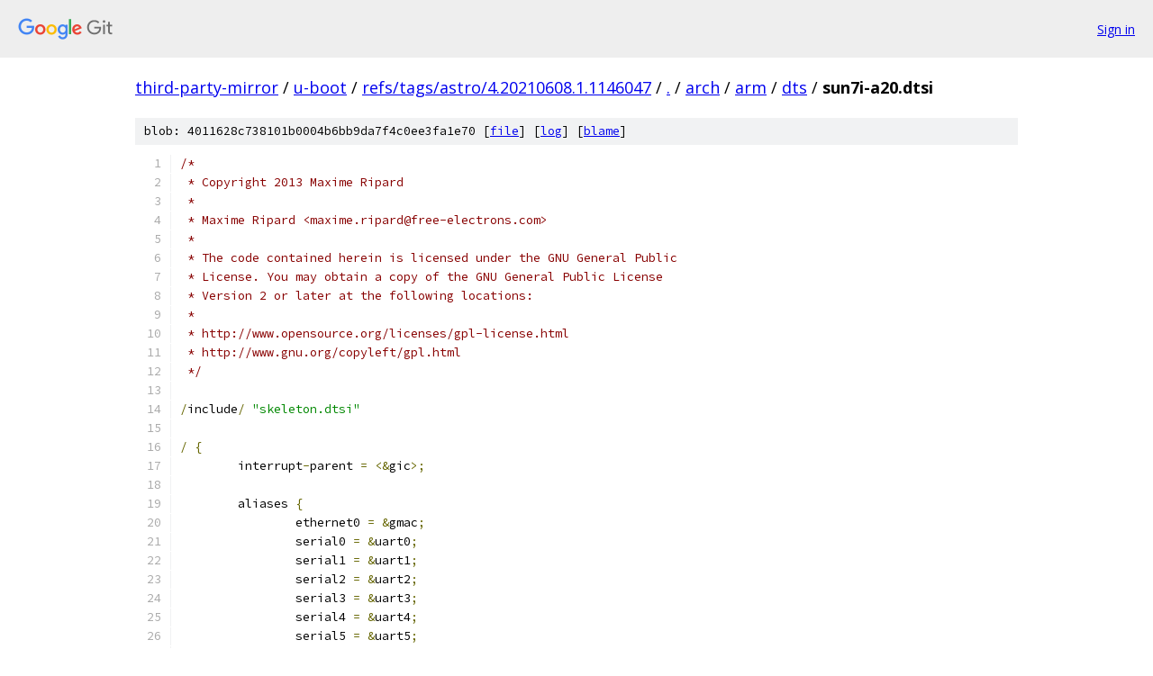

--- FILE ---
content_type: text/html; charset=utf-8
request_url: https://third-party-mirror.googlesource.com/u-boot/+/refs/tags/astro/4.20210608.1.1146047/arch/arm/dts/sun7i-a20.dtsi
body_size: 14597
content:
<!DOCTYPE html><html lang="en"><head><meta charset="utf-8"><meta name="viewport" content="width=device-width, initial-scale=1"><title>arch/arm/dts/sun7i-a20.dtsi - u-boot - Git at Google</title><link rel="stylesheet" type="text/css" href="/+static/base.css"><link rel="stylesheet" type="text/css" href="/+static/prettify/prettify.css"><!-- default customHeadTagPart --></head><body class="Site"><header class="Site-header"><div class="Header"><a class="Header-image" href="/"><img src="//www.gstatic.com/images/branding/lockups/2x/lockup_git_color_108x24dp.png" width="108" height="24" alt="Google Git"></a><div class="Header-menu"> <a class="Header-menuItem" href="https://accounts.google.com/AccountChooser?faa=1&amp;continue=https://third-party-mirror.googlesource.com/login/u-boot/%2B/refs/tags/astro/4.20210608.1.1146047/arch/arm/dts/sun7i-a20.dtsi">Sign in</a> </div></div></header><div class="Site-content"><div class="Container "><div class="Breadcrumbs"><a class="Breadcrumbs-crumb" href="/?format=HTML">third-party-mirror</a> / <a class="Breadcrumbs-crumb" href="/u-boot/">u-boot</a> / <a class="Breadcrumbs-crumb" href="/u-boot/+/refs/tags/astro/4.20210608.1.1146047">refs/tags/astro/4.20210608.1.1146047</a> / <a class="Breadcrumbs-crumb" href="/u-boot/+/refs/tags/astro/4.20210608.1.1146047/">.</a> / <a class="Breadcrumbs-crumb" href="/u-boot/+/refs/tags/astro/4.20210608.1.1146047/arch">arch</a> / <a class="Breadcrumbs-crumb" href="/u-boot/+/refs/tags/astro/4.20210608.1.1146047/arch/arm">arm</a> / <a class="Breadcrumbs-crumb" href="/u-boot/+/refs/tags/astro/4.20210608.1.1146047/arch/arm/dts">dts</a> / <span class="Breadcrumbs-crumb">sun7i-a20.dtsi</span></div><div class="u-sha1 u-monospace BlobSha1">blob: 4011628c738101b0004b6bb9da7f4c0ee3fa1e70 [<a href="/u-boot/+/refs/tags/astro/4.20210608.1.1146047/arch/arm/dts/sun7i-a20.dtsi">file</a>] [<a href="/u-boot/+log/refs/tags/astro/4.20210608.1.1146047/arch/arm/dts/sun7i-a20.dtsi">log</a>] [<a href="/u-boot/+blame/refs/tags/astro/4.20210608.1.1146047/arch/arm/dts/sun7i-a20.dtsi">blame</a>]</div><table class="FileContents"><tr class="u-pre u-monospace FileContents-line"><td class="u-lineNum u-noSelect FileContents-lineNum" data-line-number="1"></td><td class="FileContents-lineContents" id="1"><span class="com">/*</span></td></tr><tr class="u-pre u-monospace FileContents-line"><td class="u-lineNum u-noSelect FileContents-lineNum" data-line-number="2"></td><td class="FileContents-lineContents" id="2"><span class="com"> * Copyright 2013 Maxime Ripard</span></td></tr><tr class="u-pre u-monospace FileContents-line"><td class="u-lineNum u-noSelect FileContents-lineNum" data-line-number="3"></td><td class="FileContents-lineContents" id="3"><span class="com"> *</span></td></tr><tr class="u-pre u-monospace FileContents-line"><td class="u-lineNum u-noSelect FileContents-lineNum" data-line-number="4"></td><td class="FileContents-lineContents" id="4"><span class="com"> * Maxime Ripard &lt;maxime.ripard@free-electrons.com&gt;</span></td></tr><tr class="u-pre u-monospace FileContents-line"><td class="u-lineNum u-noSelect FileContents-lineNum" data-line-number="5"></td><td class="FileContents-lineContents" id="5"><span class="com"> *</span></td></tr><tr class="u-pre u-monospace FileContents-line"><td class="u-lineNum u-noSelect FileContents-lineNum" data-line-number="6"></td><td class="FileContents-lineContents" id="6"><span class="com"> * The code contained herein is licensed under the GNU General Public</span></td></tr><tr class="u-pre u-monospace FileContents-line"><td class="u-lineNum u-noSelect FileContents-lineNum" data-line-number="7"></td><td class="FileContents-lineContents" id="7"><span class="com"> * License. You may obtain a copy of the GNU General Public License</span></td></tr><tr class="u-pre u-monospace FileContents-line"><td class="u-lineNum u-noSelect FileContents-lineNum" data-line-number="8"></td><td class="FileContents-lineContents" id="8"><span class="com"> * Version 2 or later at the following locations:</span></td></tr><tr class="u-pre u-monospace FileContents-line"><td class="u-lineNum u-noSelect FileContents-lineNum" data-line-number="9"></td><td class="FileContents-lineContents" id="9"><span class="com"> *</span></td></tr><tr class="u-pre u-monospace FileContents-line"><td class="u-lineNum u-noSelect FileContents-lineNum" data-line-number="10"></td><td class="FileContents-lineContents" id="10"><span class="com"> * http://www.opensource.org/licenses/gpl-license.html</span></td></tr><tr class="u-pre u-monospace FileContents-line"><td class="u-lineNum u-noSelect FileContents-lineNum" data-line-number="11"></td><td class="FileContents-lineContents" id="11"><span class="com"> * http://www.gnu.org/copyleft/gpl.html</span></td></tr><tr class="u-pre u-monospace FileContents-line"><td class="u-lineNum u-noSelect FileContents-lineNum" data-line-number="12"></td><td class="FileContents-lineContents" id="12"><span class="com"> */</span></td></tr><tr class="u-pre u-monospace FileContents-line"><td class="u-lineNum u-noSelect FileContents-lineNum" data-line-number="13"></td><td class="FileContents-lineContents" id="13"></td></tr><tr class="u-pre u-monospace FileContents-line"><td class="u-lineNum u-noSelect FileContents-lineNum" data-line-number="14"></td><td class="FileContents-lineContents" id="14"><span class="pun">/</span><span class="pln">include</span><span class="pun">/</span><span class="pln"> </span><span class="str">&quot;skeleton.dtsi&quot;</span></td></tr><tr class="u-pre u-monospace FileContents-line"><td class="u-lineNum u-noSelect FileContents-lineNum" data-line-number="15"></td><td class="FileContents-lineContents" id="15"></td></tr><tr class="u-pre u-monospace FileContents-line"><td class="u-lineNum u-noSelect FileContents-lineNum" data-line-number="16"></td><td class="FileContents-lineContents" id="16"><span class="pun">/</span><span class="pln"> </span><span class="pun">{</span></td></tr><tr class="u-pre u-monospace FileContents-line"><td class="u-lineNum u-noSelect FileContents-lineNum" data-line-number="17"></td><td class="FileContents-lineContents" id="17"><span class="pln">	interrupt</span><span class="pun">-</span><span class="pln">parent </span><span class="pun">=</span><span class="pln"> </span><span class="pun">&lt;&amp;</span><span class="pln">gic</span><span class="pun">&gt;;</span></td></tr><tr class="u-pre u-monospace FileContents-line"><td class="u-lineNum u-noSelect FileContents-lineNum" data-line-number="18"></td><td class="FileContents-lineContents" id="18"></td></tr><tr class="u-pre u-monospace FileContents-line"><td class="u-lineNum u-noSelect FileContents-lineNum" data-line-number="19"></td><td class="FileContents-lineContents" id="19"><span class="pln">	aliases </span><span class="pun">{</span></td></tr><tr class="u-pre u-monospace FileContents-line"><td class="u-lineNum u-noSelect FileContents-lineNum" data-line-number="20"></td><td class="FileContents-lineContents" id="20"><span class="pln">		ethernet0 </span><span class="pun">=</span><span class="pln"> </span><span class="pun">&amp;</span><span class="pln">gmac</span><span class="pun">;</span></td></tr><tr class="u-pre u-monospace FileContents-line"><td class="u-lineNum u-noSelect FileContents-lineNum" data-line-number="21"></td><td class="FileContents-lineContents" id="21"><span class="pln">		serial0 </span><span class="pun">=</span><span class="pln"> </span><span class="pun">&amp;</span><span class="pln">uart0</span><span class="pun">;</span></td></tr><tr class="u-pre u-monospace FileContents-line"><td class="u-lineNum u-noSelect FileContents-lineNum" data-line-number="22"></td><td class="FileContents-lineContents" id="22"><span class="pln">		serial1 </span><span class="pun">=</span><span class="pln"> </span><span class="pun">&amp;</span><span class="pln">uart1</span><span class="pun">;</span></td></tr><tr class="u-pre u-monospace FileContents-line"><td class="u-lineNum u-noSelect FileContents-lineNum" data-line-number="23"></td><td class="FileContents-lineContents" id="23"><span class="pln">		serial2 </span><span class="pun">=</span><span class="pln"> </span><span class="pun">&amp;</span><span class="pln">uart2</span><span class="pun">;</span></td></tr><tr class="u-pre u-monospace FileContents-line"><td class="u-lineNum u-noSelect FileContents-lineNum" data-line-number="24"></td><td class="FileContents-lineContents" id="24"><span class="pln">		serial3 </span><span class="pun">=</span><span class="pln"> </span><span class="pun">&amp;</span><span class="pln">uart3</span><span class="pun">;</span></td></tr><tr class="u-pre u-monospace FileContents-line"><td class="u-lineNum u-noSelect FileContents-lineNum" data-line-number="25"></td><td class="FileContents-lineContents" id="25"><span class="pln">		serial4 </span><span class="pun">=</span><span class="pln"> </span><span class="pun">&amp;</span><span class="pln">uart4</span><span class="pun">;</span></td></tr><tr class="u-pre u-monospace FileContents-line"><td class="u-lineNum u-noSelect FileContents-lineNum" data-line-number="26"></td><td class="FileContents-lineContents" id="26"><span class="pln">		serial5 </span><span class="pun">=</span><span class="pln"> </span><span class="pun">&amp;</span><span class="pln">uart5</span><span class="pun">;</span></td></tr><tr class="u-pre u-monospace FileContents-line"><td class="u-lineNum u-noSelect FileContents-lineNum" data-line-number="27"></td><td class="FileContents-lineContents" id="27"><span class="pln">		serial6 </span><span class="pun">=</span><span class="pln"> </span><span class="pun">&amp;</span><span class="pln">uart6</span><span class="pun">;</span></td></tr><tr class="u-pre u-monospace FileContents-line"><td class="u-lineNum u-noSelect FileContents-lineNum" data-line-number="28"></td><td class="FileContents-lineContents" id="28"><span class="pln">		serial7 </span><span class="pun">=</span><span class="pln"> </span><span class="pun">&amp;</span><span class="pln">uart7</span><span class="pun">;</span></td></tr><tr class="u-pre u-monospace FileContents-line"><td class="u-lineNum u-noSelect FileContents-lineNum" data-line-number="29"></td><td class="FileContents-lineContents" id="29"><span class="pln">	</span><span class="pun">};</span></td></tr><tr class="u-pre u-monospace FileContents-line"><td class="u-lineNum u-noSelect FileContents-lineNum" data-line-number="30"></td><td class="FileContents-lineContents" id="30"></td></tr><tr class="u-pre u-monospace FileContents-line"><td class="u-lineNum u-noSelect FileContents-lineNum" data-line-number="31"></td><td class="FileContents-lineContents" id="31"><span class="pln">	cpus </span><span class="pun">{</span></td></tr><tr class="u-pre u-monospace FileContents-line"><td class="u-lineNum u-noSelect FileContents-lineNum" data-line-number="32"></td><td class="FileContents-lineContents" id="32"><span class="pln">		</span><span class="com">#address-cells = &lt;1&gt;;</span></td></tr><tr class="u-pre u-monospace FileContents-line"><td class="u-lineNum u-noSelect FileContents-lineNum" data-line-number="33"></td><td class="FileContents-lineContents" id="33"><span class="pln">		</span><span class="com">#size-cells = &lt;0&gt;;</span></td></tr><tr class="u-pre u-monospace FileContents-line"><td class="u-lineNum u-noSelect FileContents-lineNum" data-line-number="34"></td><td class="FileContents-lineContents" id="34"></td></tr><tr class="u-pre u-monospace FileContents-line"><td class="u-lineNum u-noSelect FileContents-lineNum" data-line-number="35"></td><td class="FileContents-lineContents" id="35"><span class="pln">		cpu@0 </span><span class="pun">{</span></td></tr><tr class="u-pre u-monospace FileContents-line"><td class="u-lineNum u-noSelect FileContents-lineNum" data-line-number="36"></td><td class="FileContents-lineContents" id="36"><span class="pln">			compatible </span><span class="pun">=</span><span class="pln"> </span><span class="str">&quot;arm,cortex-a7&quot;</span><span class="pun">;</span></td></tr><tr class="u-pre u-monospace FileContents-line"><td class="u-lineNum u-noSelect FileContents-lineNum" data-line-number="37"></td><td class="FileContents-lineContents" id="37"><span class="pln">			device_type </span><span class="pun">=</span><span class="pln"> </span><span class="str">&quot;cpu&quot;</span><span class="pun">;</span></td></tr><tr class="u-pre u-monospace FileContents-line"><td class="u-lineNum u-noSelect FileContents-lineNum" data-line-number="38"></td><td class="FileContents-lineContents" id="38"><span class="pln">			reg </span><span class="pun">=</span><span class="pln"> </span><span class="pun">&lt;</span><span class="lit">0</span><span class="pun">&gt;;</span></td></tr><tr class="u-pre u-monospace FileContents-line"><td class="u-lineNum u-noSelect FileContents-lineNum" data-line-number="39"></td><td class="FileContents-lineContents" id="39"><span class="pln">		</span><span class="pun">};</span></td></tr><tr class="u-pre u-monospace FileContents-line"><td class="u-lineNum u-noSelect FileContents-lineNum" data-line-number="40"></td><td class="FileContents-lineContents" id="40"></td></tr><tr class="u-pre u-monospace FileContents-line"><td class="u-lineNum u-noSelect FileContents-lineNum" data-line-number="41"></td><td class="FileContents-lineContents" id="41"><span class="pln">		cpu@1 </span><span class="pun">{</span></td></tr><tr class="u-pre u-monospace FileContents-line"><td class="u-lineNum u-noSelect FileContents-lineNum" data-line-number="42"></td><td class="FileContents-lineContents" id="42"><span class="pln">			compatible </span><span class="pun">=</span><span class="pln"> </span><span class="str">&quot;arm,cortex-a7&quot;</span><span class="pun">;</span></td></tr><tr class="u-pre u-monospace FileContents-line"><td class="u-lineNum u-noSelect FileContents-lineNum" data-line-number="43"></td><td class="FileContents-lineContents" id="43"><span class="pln">			device_type </span><span class="pun">=</span><span class="pln"> </span><span class="str">&quot;cpu&quot;</span><span class="pun">;</span></td></tr><tr class="u-pre u-monospace FileContents-line"><td class="u-lineNum u-noSelect FileContents-lineNum" data-line-number="44"></td><td class="FileContents-lineContents" id="44"><span class="pln">			reg </span><span class="pun">=</span><span class="pln"> </span><span class="pun">&lt;</span><span class="lit">1</span><span class="pun">&gt;;</span></td></tr><tr class="u-pre u-monospace FileContents-line"><td class="u-lineNum u-noSelect FileContents-lineNum" data-line-number="45"></td><td class="FileContents-lineContents" id="45"><span class="pln">		</span><span class="pun">};</span></td></tr><tr class="u-pre u-monospace FileContents-line"><td class="u-lineNum u-noSelect FileContents-lineNum" data-line-number="46"></td><td class="FileContents-lineContents" id="46"><span class="pln">	</span><span class="pun">};</span></td></tr><tr class="u-pre u-monospace FileContents-line"><td class="u-lineNum u-noSelect FileContents-lineNum" data-line-number="47"></td><td class="FileContents-lineContents" id="47"></td></tr><tr class="u-pre u-monospace FileContents-line"><td class="u-lineNum u-noSelect FileContents-lineNum" data-line-number="48"></td><td class="FileContents-lineContents" id="48"><span class="pln">	memory </span><span class="pun">{</span></td></tr><tr class="u-pre u-monospace FileContents-line"><td class="u-lineNum u-noSelect FileContents-lineNum" data-line-number="49"></td><td class="FileContents-lineContents" id="49"><span class="pln">		reg </span><span class="pun">=</span><span class="pln"> </span><span class="pun">&lt;</span><span class="lit">0x40000000</span><span class="pln"> </span><span class="lit">0x80000000</span><span class="pun">&gt;;</span></td></tr><tr class="u-pre u-monospace FileContents-line"><td class="u-lineNum u-noSelect FileContents-lineNum" data-line-number="50"></td><td class="FileContents-lineContents" id="50"><span class="pln">	</span><span class="pun">};</span></td></tr><tr class="u-pre u-monospace FileContents-line"><td class="u-lineNum u-noSelect FileContents-lineNum" data-line-number="51"></td><td class="FileContents-lineContents" id="51"></td></tr><tr class="u-pre u-monospace FileContents-line"><td class="u-lineNum u-noSelect FileContents-lineNum" data-line-number="52"></td><td class="FileContents-lineContents" id="52"><span class="pln">	timer </span><span class="pun">{</span></td></tr><tr class="u-pre u-monospace FileContents-line"><td class="u-lineNum u-noSelect FileContents-lineNum" data-line-number="53"></td><td class="FileContents-lineContents" id="53"><span class="pln">		compatible </span><span class="pun">=</span><span class="pln"> </span><span class="str">&quot;arm,armv7-timer&quot;</span><span class="pun">;</span></td></tr><tr class="u-pre u-monospace FileContents-line"><td class="u-lineNum u-noSelect FileContents-lineNum" data-line-number="54"></td><td class="FileContents-lineContents" id="54"><span class="pln">		interrupts </span><span class="pun">=</span><span class="pln"> </span><span class="pun">&lt;</span><span class="lit">1</span><span class="pln"> </span><span class="lit">13</span><span class="pln"> </span><span class="lit">0xf08</span><span class="pun">&gt;,</span></td></tr><tr class="u-pre u-monospace FileContents-line"><td class="u-lineNum u-noSelect FileContents-lineNum" data-line-number="55"></td><td class="FileContents-lineContents" id="55"><span class="pln">			     </span><span class="pun">&lt;</span><span class="lit">1</span><span class="pln"> </span><span class="lit">14</span><span class="pln"> </span><span class="lit">0xf08</span><span class="pun">&gt;,</span></td></tr><tr class="u-pre u-monospace FileContents-line"><td class="u-lineNum u-noSelect FileContents-lineNum" data-line-number="56"></td><td class="FileContents-lineContents" id="56"><span class="pln">			     </span><span class="pun">&lt;</span><span class="lit">1</span><span class="pln"> </span><span class="lit">11</span><span class="pln"> </span><span class="lit">0xf08</span><span class="pun">&gt;,</span></td></tr><tr class="u-pre u-monospace FileContents-line"><td class="u-lineNum u-noSelect FileContents-lineNum" data-line-number="57"></td><td class="FileContents-lineContents" id="57"><span class="pln">			     </span><span class="pun">&lt;</span><span class="lit">1</span><span class="pln"> </span><span class="lit">10</span><span class="pln"> </span><span class="lit">0xf08</span><span class="pun">&gt;;</span></td></tr><tr class="u-pre u-monospace FileContents-line"><td class="u-lineNum u-noSelect FileContents-lineNum" data-line-number="58"></td><td class="FileContents-lineContents" id="58"><span class="pln">	</span><span class="pun">};</span></td></tr><tr class="u-pre u-monospace FileContents-line"><td class="u-lineNum u-noSelect FileContents-lineNum" data-line-number="59"></td><td class="FileContents-lineContents" id="59"></td></tr><tr class="u-pre u-monospace FileContents-line"><td class="u-lineNum u-noSelect FileContents-lineNum" data-line-number="60"></td><td class="FileContents-lineContents" id="60"><span class="pln">	pmu </span><span class="pun">{</span></td></tr><tr class="u-pre u-monospace FileContents-line"><td class="u-lineNum u-noSelect FileContents-lineNum" data-line-number="61"></td><td class="FileContents-lineContents" id="61"><span class="pln">		compatible </span><span class="pun">=</span><span class="pln"> </span><span class="str">&quot;arm,cortex-a7-pmu&quot;</span><span class="pun">,</span><span class="pln"> </span><span class="str">&quot;arm,cortex-a15-pmu&quot;</span><span class="pun">;</span></td></tr><tr class="u-pre u-monospace FileContents-line"><td class="u-lineNum u-noSelect FileContents-lineNum" data-line-number="62"></td><td class="FileContents-lineContents" id="62"><span class="pln">		interrupts </span><span class="pun">=</span><span class="pln"> </span><span class="pun">&lt;</span><span class="lit">0</span><span class="pln"> </span><span class="lit">120</span><span class="pln"> </span><span class="lit">4</span><span class="pun">&gt;,</span></td></tr><tr class="u-pre u-monospace FileContents-line"><td class="u-lineNum u-noSelect FileContents-lineNum" data-line-number="63"></td><td class="FileContents-lineContents" id="63"><span class="pln">			     </span><span class="pun">&lt;</span><span class="lit">0</span><span class="pln"> </span><span class="lit">121</span><span class="pln"> </span><span class="lit">4</span><span class="pun">&gt;;</span></td></tr><tr class="u-pre u-monospace FileContents-line"><td class="u-lineNum u-noSelect FileContents-lineNum" data-line-number="64"></td><td class="FileContents-lineContents" id="64"><span class="pln">	</span><span class="pun">};</span></td></tr><tr class="u-pre u-monospace FileContents-line"><td class="u-lineNum u-noSelect FileContents-lineNum" data-line-number="65"></td><td class="FileContents-lineContents" id="65"></td></tr><tr class="u-pre u-monospace FileContents-line"><td class="u-lineNum u-noSelect FileContents-lineNum" data-line-number="66"></td><td class="FileContents-lineContents" id="66"><span class="pln">	clocks </span><span class="pun">{</span></td></tr><tr class="u-pre u-monospace FileContents-line"><td class="u-lineNum u-noSelect FileContents-lineNum" data-line-number="67"></td><td class="FileContents-lineContents" id="67"><span class="pln">		</span><span class="com">#address-cells = &lt;1&gt;;</span></td></tr><tr class="u-pre u-monospace FileContents-line"><td class="u-lineNum u-noSelect FileContents-lineNum" data-line-number="68"></td><td class="FileContents-lineContents" id="68"><span class="pln">		</span><span class="com">#size-cells = &lt;1&gt;;</span></td></tr><tr class="u-pre u-monospace FileContents-line"><td class="u-lineNum u-noSelect FileContents-lineNum" data-line-number="69"></td><td class="FileContents-lineContents" id="69"><span class="pln">		ranges</span><span class="pun">;</span></td></tr><tr class="u-pre u-monospace FileContents-line"><td class="u-lineNum u-noSelect FileContents-lineNum" data-line-number="70"></td><td class="FileContents-lineContents" id="70"></td></tr><tr class="u-pre u-monospace FileContents-line"><td class="u-lineNum u-noSelect FileContents-lineNum" data-line-number="71"></td><td class="FileContents-lineContents" id="71"><span class="pln">		osc24M</span><span class="pun">:</span><span class="pln"> clk@01c20050 </span><span class="pun">{</span></td></tr><tr class="u-pre u-monospace FileContents-line"><td class="u-lineNum u-noSelect FileContents-lineNum" data-line-number="72"></td><td class="FileContents-lineContents" id="72"><span class="pln">			</span><span class="com">#clock-cells = &lt;0&gt;;</span></td></tr><tr class="u-pre u-monospace FileContents-line"><td class="u-lineNum u-noSelect FileContents-lineNum" data-line-number="73"></td><td class="FileContents-lineContents" id="73"><span class="pln">			compatible </span><span class="pun">=</span><span class="pln"> </span><span class="str">&quot;allwinner,sun4i-a10-osc-clk&quot;</span><span class="pun">;</span></td></tr><tr class="u-pre u-monospace FileContents-line"><td class="u-lineNum u-noSelect FileContents-lineNum" data-line-number="74"></td><td class="FileContents-lineContents" id="74"><span class="pln">			reg </span><span class="pun">=</span><span class="pln"> </span><span class="pun">&lt;</span><span class="lit">0x01c20050</span><span class="pln"> </span><span class="lit">0x4</span><span class="pun">&gt;;</span></td></tr><tr class="u-pre u-monospace FileContents-line"><td class="u-lineNum u-noSelect FileContents-lineNum" data-line-number="75"></td><td class="FileContents-lineContents" id="75"><span class="pln">			clock</span><span class="pun">-</span><span class="pln">frequency </span><span class="pun">=</span><span class="pln"> </span><span class="pun">&lt;</span><span class="lit">24000000</span><span class="pun">&gt;;</span></td></tr><tr class="u-pre u-monospace FileContents-line"><td class="u-lineNum u-noSelect FileContents-lineNum" data-line-number="76"></td><td class="FileContents-lineContents" id="76"><span class="pln">			clock</span><span class="pun">-</span><span class="pln">output</span><span class="pun">-</span><span class="pln">names </span><span class="pun">=</span><span class="pln"> </span><span class="str">&quot;osc24M&quot;</span><span class="pun">;</span></td></tr><tr class="u-pre u-monospace FileContents-line"><td class="u-lineNum u-noSelect FileContents-lineNum" data-line-number="77"></td><td class="FileContents-lineContents" id="77"><span class="pln">		</span><span class="pun">};</span></td></tr><tr class="u-pre u-monospace FileContents-line"><td class="u-lineNum u-noSelect FileContents-lineNum" data-line-number="78"></td><td class="FileContents-lineContents" id="78"></td></tr><tr class="u-pre u-monospace FileContents-line"><td class="u-lineNum u-noSelect FileContents-lineNum" data-line-number="79"></td><td class="FileContents-lineContents" id="79"><span class="pln">		osc32k</span><span class="pun">:</span><span class="pln"> clk@0 </span><span class="pun">{</span></td></tr><tr class="u-pre u-monospace FileContents-line"><td class="u-lineNum u-noSelect FileContents-lineNum" data-line-number="80"></td><td class="FileContents-lineContents" id="80"><span class="pln">			</span><span class="com">#clock-cells = &lt;0&gt;;</span></td></tr><tr class="u-pre u-monospace FileContents-line"><td class="u-lineNum u-noSelect FileContents-lineNum" data-line-number="81"></td><td class="FileContents-lineContents" id="81"><span class="pln">			compatible </span><span class="pun">=</span><span class="pln"> </span><span class="str">&quot;fixed-clock&quot;</span><span class="pun">;</span></td></tr><tr class="u-pre u-monospace FileContents-line"><td class="u-lineNum u-noSelect FileContents-lineNum" data-line-number="82"></td><td class="FileContents-lineContents" id="82"><span class="pln">			clock</span><span class="pun">-</span><span class="pln">frequency </span><span class="pun">=</span><span class="pln"> </span><span class="pun">&lt;</span><span class="lit">32768</span><span class="pun">&gt;;</span></td></tr><tr class="u-pre u-monospace FileContents-line"><td class="u-lineNum u-noSelect FileContents-lineNum" data-line-number="83"></td><td class="FileContents-lineContents" id="83"><span class="pln">			clock</span><span class="pun">-</span><span class="pln">output</span><span class="pun">-</span><span class="pln">names </span><span class="pun">=</span><span class="pln"> </span><span class="str">&quot;osc32k&quot;</span><span class="pun">;</span></td></tr><tr class="u-pre u-monospace FileContents-line"><td class="u-lineNum u-noSelect FileContents-lineNum" data-line-number="84"></td><td class="FileContents-lineContents" id="84"><span class="pln">		</span><span class="pun">};</span></td></tr><tr class="u-pre u-monospace FileContents-line"><td class="u-lineNum u-noSelect FileContents-lineNum" data-line-number="85"></td><td class="FileContents-lineContents" id="85"></td></tr><tr class="u-pre u-monospace FileContents-line"><td class="u-lineNum u-noSelect FileContents-lineNum" data-line-number="86"></td><td class="FileContents-lineContents" id="86"><span class="pln">		pll1</span><span class="pun">:</span><span class="pln"> clk@01c20000 </span><span class="pun">{</span></td></tr><tr class="u-pre u-monospace FileContents-line"><td class="u-lineNum u-noSelect FileContents-lineNum" data-line-number="87"></td><td class="FileContents-lineContents" id="87"><span class="pln">			</span><span class="com">#clock-cells = &lt;0&gt;;</span></td></tr><tr class="u-pre u-monospace FileContents-line"><td class="u-lineNum u-noSelect FileContents-lineNum" data-line-number="88"></td><td class="FileContents-lineContents" id="88"><span class="pln">			compatible </span><span class="pun">=</span><span class="pln"> </span><span class="str">&quot;allwinner,sun4i-a10-pll1-clk&quot;</span><span class="pun">;</span></td></tr><tr class="u-pre u-monospace FileContents-line"><td class="u-lineNum u-noSelect FileContents-lineNum" data-line-number="89"></td><td class="FileContents-lineContents" id="89"><span class="pln">			reg </span><span class="pun">=</span><span class="pln"> </span><span class="pun">&lt;</span><span class="lit">0x01c20000</span><span class="pln"> </span><span class="lit">0x4</span><span class="pun">&gt;;</span></td></tr><tr class="u-pre u-monospace FileContents-line"><td class="u-lineNum u-noSelect FileContents-lineNum" data-line-number="90"></td><td class="FileContents-lineContents" id="90"><span class="pln">			clocks </span><span class="pun">=</span><span class="pln"> </span><span class="pun">&lt;&amp;</span><span class="pln">osc24M</span><span class="pun">&gt;;</span></td></tr><tr class="u-pre u-monospace FileContents-line"><td class="u-lineNum u-noSelect FileContents-lineNum" data-line-number="91"></td><td class="FileContents-lineContents" id="91"><span class="pln">			clock</span><span class="pun">-</span><span class="pln">output</span><span class="pun">-</span><span class="pln">names </span><span class="pun">=</span><span class="pln"> </span><span class="str">&quot;pll1&quot;</span><span class="pun">;</span></td></tr><tr class="u-pre u-monospace FileContents-line"><td class="u-lineNum u-noSelect FileContents-lineNum" data-line-number="92"></td><td class="FileContents-lineContents" id="92"><span class="pln">		</span><span class="pun">};</span></td></tr><tr class="u-pre u-monospace FileContents-line"><td class="u-lineNum u-noSelect FileContents-lineNum" data-line-number="93"></td><td class="FileContents-lineContents" id="93"></td></tr><tr class="u-pre u-monospace FileContents-line"><td class="u-lineNum u-noSelect FileContents-lineNum" data-line-number="94"></td><td class="FileContents-lineContents" id="94"><span class="pln">		pll4</span><span class="pun">:</span><span class="pln"> clk@01c20018 </span><span class="pun">{</span></td></tr><tr class="u-pre u-monospace FileContents-line"><td class="u-lineNum u-noSelect FileContents-lineNum" data-line-number="95"></td><td class="FileContents-lineContents" id="95"><span class="pln">			</span><span class="com">#clock-cells = &lt;0&gt;;</span></td></tr><tr class="u-pre u-monospace FileContents-line"><td class="u-lineNum u-noSelect FileContents-lineNum" data-line-number="96"></td><td class="FileContents-lineContents" id="96"><span class="pln">			compatible </span><span class="pun">=</span><span class="pln"> </span><span class="str">&quot;allwinner,sun7i-a20-pll4-clk&quot;</span><span class="pun">;</span></td></tr><tr class="u-pre u-monospace FileContents-line"><td class="u-lineNum u-noSelect FileContents-lineNum" data-line-number="97"></td><td class="FileContents-lineContents" id="97"><span class="pln">			reg </span><span class="pun">=</span><span class="pln"> </span><span class="pun">&lt;</span><span class="lit">0x01c20018</span><span class="pln"> </span><span class="lit">0x4</span><span class="pun">&gt;;</span></td></tr><tr class="u-pre u-monospace FileContents-line"><td class="u-lineNum u-noSelect FileContents-lineNum" data-line-number="98"></td><td class="FileContents-lineContents" id="98"><span class="pln">			clocks </span><span class="pun">=</span><span class="pln"> </span><span class="pun">&lt;&amp;</span><span class="pln">osc24M</span><span class="pun">&gt;;</span></td></tr><tr class="u-pre u-monospace FileContents-line"><td class="u-lineNum u-noSelect FileContents-lineNum" data-line-number="99"></td><td class="FileContents-lineContents" id="99"><span class="pln">			clock</span><span class="pun">-</span><span class="pln">output</span><span class="pun">-</span><span class="pln">names </span><span class="pun">=</span><span class="pln"> </span><span class="str">&quot;pll4&quot;</span><span class="pun">;</span></td></tr><tr class="u-pre u-monospace FileContents-line"><td class="u-lineNum u-noSelect FileContents-lineNum" data-line-number="100"></td><td class="FileContents-lineContents" id="100"><span class="pln">		</span><span class="pun">};</span></td></tr><tr class="u-pre u-monospace FileContents-line"><td class="u-lineNum u-noSelect FileContents-lineNum" data-line-number="101"></td><td class="FileContents-lineContents" id="101"></td></tr><tr class="u-pre u-monospace FileContents-line"><td class="u-lineNum u-noSelect FileContents-lineNum" data-line-number="102"></td><td class="FileContents-lineContents" id="102"><span class="pln">		pll5</span><span class="pun">:</span><span class="pln"> clk@01c20020 </span><span class="pun">{</span></td></tr><tr class="u-pre u-monospace FileContents-line"><td class="u-lineNum u-noSelect FileContents-lineNum" data-line-number="103"></td><td class="FileContents-lineContents" id="103"><span class="pln">			</span><span class="com">#clock-cells = &lt;1&gt;;</span></td></tr><tr class="u-pre u-monospace FileContents-line"><td class="u-lineNum u-noSelect FileContents-lineNum" data-line-number="104"></td><td class="FileContents-lineContents" id="104"><span class="pln">			compatible </span><span class="pun">=</span><span class="pln"> </span><span class="str">&quot;allwinner,sun4i-a10-pll5-clk&quot;</span><span class="pun">;</span></td></tr><tr class="u-pre u-monospace FileContents-line"><td class="u-lineNum u-noSelect FileContents-lineNum" data-line-number="105"></td><td class="FileContents-lineContents" id="105"><span class="pln">			reg </span><span class="pun">=</span><span class="pln"> </span><span class="pun">&lt;</span><span class="lit">0x01c20020</span><span class="pln"> </span><span class="lit">0x4</span><span class="pun">&gt;;</span></td></tr><tr class="u-pre u-monospace FileContents-line"><td class="u-lineNum u-noSelect FileContents-lineNum" data-line-number="106"></td><td class="FileContents-lineContents" id="106"><span class="pln">			clocks </span><span class="pun">=</span><span class="pln"> </span><span class="pun">&lt;&amp;</span><span class="pln">osc24M</span><span class="pun">&gt;;</span></td></tr><tr class="u-pre u-monospace FileContents-line"><td class="u-lineNum u-noSelect FileContents-lineNum" data-line-number="107"></td><td class="FileContents-lineContents" id="107"><span class="pln">			clock</span><span class="pun">-</span><span class="pln">output</span><span class="pun">-</span><span class="pln">names </span><span class="pun">=</span><span class="pln"> </span><span class="str">&quot;pll5_ddr&quot;</span><span class="pun">,</span><span class="pln"> </span><span class="str">&quot;pll5_other&quot;</span><span class="pun">;</span></td></tr><tr class="u-pre u-monospace FileContents-line"><td class="u-lineNum u-noSelect FileContents-lineNum" data-line-number="108"></td><td class="FileContents-lineContents" id="108"><span class="pln">		</span><span class="pun">};</span></td></tr><tr class="u-pre u-monospace FileContents-line"><td class="u-lineNum u-noSelect FileContents-lineNum" data-line-number="109"></td><td class="FileContents-lineContents" id="109"></td></tr><tr class="u-pre u-monospace FileContents-line"><td class="u-lineNum u-noSelect FileContents-lineNum" data-line-number="110"></td><td class="FileContents-lineContents" id="110"><span class="pln">		pll6</span><span class="pun">:</span><span class="pln"> clk@01c20028 </span><span class="pun">{</span></td></tr><tr class="u-pre u-monospace FileContents-line"><td class="u-lineNum u-noSelect FileContents-lineNum" data-line-number="111"></td><td class="FileContents-lineContents" id="111"><span class="pln">			</span><span class="com">#clock-cells = &lt;1&gt;;</span></td></tr><tr class="u-pre u-monospace FileContents-line"><td class="u-lineNum u-noSelect FileContents-lineNum" data-line-number="112"></td><td class="FileContents-lineContents" id="112"><span class="pln">			compatible </span><span class="pun">=</span><span class="pln"> </span><span class="str">&quot;allwinner,sun4i-a10-pll6-clk&quot;</span><span class="pun">;</span></td></tr><tr class="u-pre u-monospace FileContents-line"><td class="u-lineNum u-noSelect FileContents-lineNum" data-line-number="113"></td><td class="FileContents-lineContents" id="113"><span class="pln">			reg </span><span class="pun">=</span><span class="pln"> </span><span class="pun">&lt;</span><span class="lit">0x01c20028</span><span class="pln"> </span><span class="lit">0x4</span><span class="pun">&gt;;</span></td></tr><tr class="u-pre u-monospace FileContents-line"><td class="u-lineNum u-noSelect FileContents-lineNum" data-line-number="114"></td><td class="FileContents-lineContents" id="114"><span class="pln">			clocks </span><span class="pun">=</span><span class="pln"> </span><span class="pun">&lt;&amp;</span><span class="pln">osc24M</span><span class="pun">&gt;;</span></td></tr><tr class="u-pre u-monospace FileContents-line"><td class="u-lineNum u-noSelect FileContents-lineNum" data-line-number="115"></td><td class="FileContents-lineContents" id="115"><span class="pln">			clock</span><span class="pun">-</span><span class="pln">output</span><span class="pun">-</span><span class="pln">names </span><span class="pun">=</span><span class="pln"> </span><span class="str">&quot;pll6_sata&quot;</span><span class="pun">,</span><span class="pln"> </span><span class="str">&quot;pll6_other&quot;</span><span class="pun">,</span><span class="pln"> </span><span class="str">&quot;pll6&quot;</span><span class="pun">;</span></td></tr><tr class="u-pre u-monospace FileContents-line"><td class="u-lineNum u-noSelect FileContents-lineNum" data-line-number="116"></td><td class="FileContents-lineContents" id="116"><span class="pln">		</span><span class="pun">};</span></td></tr><tr class="u-pre u-monospace FileContents-line"><td class="u-lineNum u-noSelect FileContents-lineNum" data-line-number="117"></td><td class="FileContents-lineContents" id="117"></td></tr><tr class="u-pre u-monospace FileContents-line"><td class="u-lineNum u-noSelect FileContents-lineNum" data-line-number="118"></td><td class="FileContents-lineContents" id="118"><span class="pln">		pll8</span><span class="pun">:</span><span class="pln"> clk@01c20040 </span><span class="pun">{</span></td></tr><tr class="u-pre u-monospace FileContents-line"><td class="u-lineNum u-noSelect FileContents-lineNum" data-line-number="119"></td><td class="FileContents-lineContents" id="119"><span class="pln">			</span><span class="com">#clock-cells = &lt;0&gt;;</span></td></tr><tr class="u-pre u-monospace FileContents-line"><td class="u-lineNum u-noSelect FileContents-lineNum" data-line-number="120"></td><td class="FileContents-lineContents" id="120"><span class="pln">			compatible </span><span class="pun">=</span><span class="pln"> </span><span class="str">&quot;allwinner,sun7i-a20-pll4-clk&quot;</span><span class="pun">;</span></td></tr><tr class="u-pre u-monospace FileContents-line"><td class="u-lineNum u-noSelect FileContents-lineNum" data-line-number="121"></td><td class="FileContents-lineContents" id="121"><span class="pln">			reg </span><span class="pun">=</span><span class="pln"> </span><span class="pun">&lt;</span><span class="lit">0x01c20040</span><span class="pln"> </span><span class="lit">0x4</span><span class="pun">&gt;;</span></td></tr><tr class="u-pre u-monospace FileContents-line"><td class="u-lineNum u-noSelect FileContents-lineNum" data-line-number="122"></td><td class="FileContents-lineContents" id="122"><span class="pln">			clocks </span><span class="pun">=</span><span class="pln"> </span><span class="pun">&lt;&amp;</span><span class="pln">osc24M</span><span class="pun">&gt;;</span></td></tr><tr class="u-pre u-monospace FileContents-line"><td class="u-lineNum u-noSelect FileContents-lineNum" data-line-number="123"></td><td class="FileContents-lineContents" id="123"><span class="pln">			clock</span><span class="pun">-</span><span class="pln">output</span><span class="pun">-</span><span class="pln">names </span><span class="pun">=</span><span class="pln"> </span><span class="str">&quot;pll8&quot;</span><span class="pun">;</span></td></tr><tr class="u-pre u-monospace FileContents-line"><td class="u-lineNum u-noSelect FileContents-lineNum" data-line-number="124"></td><td class="FileContents-lineContents" id="124"><span class="pln">		</span><span class="pun">};</span></td></tr><tr class="u-pre u-monospace FileContents-line"><td class="u-lineNum u-noSelect FileContents-lineNum" data-line-number="125"></td><td class="FileContents-lineContents" id="125"></td></tr><tr class="u-pre u-monospace FileContents-line"><td class="u-lineNum u-noSelect FileContents-lineNum" data-line-number="126"></td><td class="FileContents-lineContents" id="126"><span class="pln">		cpu</span><span class="pun">:</span><span class="pln"> cpu@01c20054 </span><span class="pun">{</span></td></tr><tr class="u-pre u-monospace FileContents-line"><td class="u-lineNum u-noSelect FileContents-lineNum" data-line-number="127"></td><td class="FileContents-lineContents" id="127"><span class="pln">			</span><span class="com">#clock-cells = &lt;0&gt;;</span></td></tr><tr class="u-pre u-monospace FileContents-line"><td class="u-lineNum u-noSelect FileContents-lineNum" data-line-number="128"></td><td class="FileContents-lineContents" id="128"><span class="pln">			compatible </span><span class="pun">=</span><span class="pln"> </span><span class="str">&quot;allwinner,sun4i-a10-cpu-clk&quot;</span><span class="pun">;</span></td></tr><tr class="u-pre u-monospace FileContents-line"><td class="u-lineNum u-noSelect FileContents-lineNum" data-line-number="129"></td><td class="FileContents-lineContents" id="129"><span class="pln">			reg </span><span class="pun">=</span><span class="pln"> </span><span class="pun">&lt;</span><span class="lit">0x01c20054</span><span class="pln"> </span><span class="lit">0x4</span><span class="pun">&gt;;</span></td></tr><tr class="u-pre u-monospace FileContents-line"><td class="u-lineNum u-noSelect FileContents-lineNum" data-line-number="130"></td><td class="FileContents-lineContents" id="130"><span class="pln">			clocks </span><span class="pun">=</span><span class="pln"> </span><span class="pun">&lt;&amp;</span><span class="pln">osc32k</span><span class="pun">&gt;,</span><span class="pln"> </span><span class="pun">&lt;&amp;</span><span class="pln">osc24M</span><span class="pun">&gt;,</span><span class="pln"> </span><span class="pun">&lt;&amp;</span><span class="pln">pll1</span><span class="pun">&gt;,</span><span class="pln"> </span><span class="pun">&lt;&amp;</span><span class="pln">pll6 </span><span class="lit">1</span><span class="pun">&gt;;</span></td></tr><tr class="u-pre u-monospace FileContents-line"><td class="u-lineNum u-noSelect FileContents-lineNum" data-line-number="131"></td><td class="FileContents-lineContents" id="131"><span class="pln">			clock</span><span class="pun">-</span><span class="pln">output</span><span class="pun">-</span><span class="pln">names </span><span class="pun">=</span><span class="pln"> </span><span class="str">&quot;cpu&quot;</span><span class="pun">;</span></td></tr><tr class="u-pre u-monospace FileContents-line"><td class="u-lineNum u-noSelect FileContents-lineNum" data-line-number="132"></td><td class="FileContents-lineContents" id="132"><span class="pln">		</span><span class="pun">};</span></td></tr><tr class="u-pre u-monospace FileContents-line"><td class="u-lineNum u-noSelect FileContents-lineNum" data-line-number="133"></td><td class="FileContents-lineContents" id="133"></td></tr><tr class="u-pre u-monospace FileContents-line"><td class="u-lineNum u-noSelect FileContents-lineNum" data-line-number="134"></td><td class="FileContents-lineContents" id="134"><span class="pln">		axi</span><span class="pun">:</span><span class="pln"> axi@01c20054 </span><span class="pun">{</span></td></tr><tr class="u-pre u-monospace FileContents-line"><td class="u-lineNum u-noSelect FileContents-lineNum" data-line-number="135"></td><td class="FileContents-lineContents" id="135"><span class="pln">			</span><span class="com">#clock-cells = &lt;0&gt;;</span></td></tr><tr class="u-pre u-monospace FileContents-line"><td class="u-lineNum u-noSelect FileContents-lineNum" data-line-number="136"></td><td class="FileContents-lineContents" id="136"><span class="pln">			compatible </span><span class="pun">=</span><span class="pln"> </span><span class="str">&quot;allwinner,sun4i-a10-axi-clk&quot;</span><span class="pun">;</span></td></tr><tr class="u-pre u-monospace FileContents-line"><td class="u-lineNum u-noSelect FileContents-lineNum" data-line-number="137"></td><td class="FileContents-lineContents" id="137"><span class="pln">			reg </span><span class="pun">=</span><span class="pln"> </span><span class="pun">&lt;</span><span class="lit">0x01c20054</span><span class="pln"> </span><span class="lit">0x4</span><span class="pun">&gt;;</span></td></tr><tr class="u-pre u-monospace FileContents-line"><td class="u-lineNum u-noSelect FileContents-lineNum" data-line-number="138"></td><td class="FileContents-lineContents" id="138"><span class="pln">			clocks </span><span class="pun">=</span><span class="pln"> </span><span class="pun">&lt;&amp;</span><span class="pln">cpu</span><span class="pun">&gt;;</span></td></tr><tr class="u-pre u-monospace FileContents-line"><td class="u-lineNum u-noSelect FileContents-lineNum" data-line-number="139"></td><td class="FileContents-lineContents" id="139"><span class="pln">			clock</span><span class="pun">-</span><span class="pln">output</span><span class="pun">-</span><span class="pln">names </span><span class="pun">=</span><span class="pln"> </span><span class="str">&quot;axi&quot;</span><span class="pun">;</span></td></tr><tr class="u-pre u-monospace FileContents-line"><td class="u-lineNum u-noSelect FileContents-lineNum" data-line-number="140"></td><td class="FileContents-lineContents" id="140"><span class="pln">		</span><span class="pun">};</span></td></tr><tr class="u-pre u-monospace FileContents-line"><td class="u-lineNum u-noSelect FileContents-lineNum" data-line-number="141"></td><td class="FileContents-lineContents" id="141"></td></tr><tr class="u-pre u-monospace FileContents-line"><td class="u-lineNum u-noSelect FileContents-lineNum" data-line-number="142"></td><td class="FileContents-lineContents" id="142"><span class="pln">		ahb</span><span class="pun">:</span><span class="pln"> ahb@01c20054 </span><span class="pun">{</span></td></tr><tr class="u-pre u-monospace FileContents-line"><td class="u-lineNum u-noSelect FileContents-lineNum" data-line-number="143"></td><td class="FileContents-lineContents" id="143"><span class="pln">			</span><span class="com">#clock-cells = &lt;0&gt;;</span></td></tr><tr class="u-pre u-monospace FileContents-line"><td class="u-lineNum u-noSelect FileContents-lineNum" data-line-number="144"></td><td class="FileContents-lineContents" id="144"><span class="pln">			compatible </span><span class="pun">=</span><span class="pln"> </span><span class="str">&quot;allwinner,sun4i-a10-ahb-clk&quot;</span><span class="pun">;</span></td></tr><tr class="u-pre u-monospace FileContents-line"><td class="u-lineNum u-noSelect FileContents-lineNum" data-line-number="145"></td><td class="FileContents-lineContents" id="145"><span class="pln">			reg </span><span class="pun">=</span><span class="pln"> </span><span class="pun">&lt;</span><span class="lit">0x01c20054</span><span class="pln"> </span><span class="lit">0x4</span><span class="pun">&gt;;</span></td></tr><tr class="u-pre u-monospace FileContents-line"><td class="u-lineNum u-noSelect FileContents-lineNum" data-line-number="146"></td><td class="FileContents-lineContents" id="146"><span class="pln">			clocks </span><span class="pun">=</span><span class="pln"> </span><span class="pun">&lt;&amp;</span><span class="pln">axi</span><span class="pun">&gt;;</span></td></tr><tr class="u-pre u-monospace FileContents-line"><td class="u-lineNum u-noSelect FileContents-lineNum" data-line-number="147"></td><td class="FileContents-lineContents" id="147"><span class="pln">			clock</span><span class="pun">-</span><span class="pln">output</span><span class="pun">-</span><span class="pln">names </span><span class="pun">=</span><span class="pln"> </span><span class="str">&quot;ahb&quot;</span><span class="pun">;</span></td></tr><tr class="u-pre u-monospace FileContents-line"><td class="u-lineNum u-noSelect FileContents-lineNum" data-line-number="148"></td><td class="FileContents-lineContents" id="148"><span class="pln">		</span><span class="pun">};</span></td></tr><tr class="u-pre u-monospace FileContents-line"><td class="u-lineNum u-noSelect FileContents-lineNum" data-line-number="149"></td><td class="FileContents-lineContents" id="149"></td></tr><tr class="u-pre u-monospace FileContents-line"><td class="u-lineNum u-noSelect FileContents-lineNum" data-line-number="150"></td><td class="FileContents-lineContents" id="150"><span class="pln">		ahb_gates</span><span class="pun">:</span><span class="pln"> clk@01c20060 </span><span class="pun">{</span></td></tr><tr class="u-pre u-monospace FileContents-line"><td class="u-lineNum u-noSelect FileContents-lineNum" data-line-number="151"></td><td class="FileContents-lineContents" id="151"><span class="pln">			</span><span class="com">#clock-cells = &lt;1&gt;;</span></td></tr><tr class="u-pre u-monospace FileContents-line"><td class="u-lineNum u-noSelect FileContents-lineNum" data-line-number="152"></td><td class="FileContents-lineContents" id="152"><span class="pln">			compatible </span><span class="pun">=</span><span class="pln"> </span><span class="str">&quot;allwinner,sun7i-a20-ahb-gates-clk&quot;</span><span class="pun">;</span></td></tr><tr class="u-pre u-monospace FileContents-line"><td class="u-lineNum u-noSelect FileContents-lineNum" data-line-number="153"></td><td class="FileContents-lineContents" id="153"><span class="pln">			reg </span><span class="pun">=</span><span class="pln"> </span><span class="pun">&lt;</span><span class="lit">0x01c20060</span><span class="pln"> </span><span class="lit">0x8</span><span class="pun">&gt;;</span></td></tr><tr class="u-pre u-monospace FileContents-line"><td class="u-lineNum u-noSelect FileContents-lineNum" data-line-number="154"></td><td class="FileContents-lineContents" id="154"><span class="pln">			clocks </span><span class="pun">=</span><span class="pln"> </span><span class="pun">&lt;&amp;</span><span class="pln">ahb</span><span class="pun">&gt;;</span></td></tr><tr class="u-pre u-monospace FileContents-line"><td class="u-lineNum u-noSelect FileContents-lineNum" data-line-number="155"></td><td class="FileContents-lineContents" id="155"><span class="pln">			clock</span><span class="pun">-</span><span class="pln">output</span><span class="pun">-</span><span class="pln">names </span><span class="pun">=</span><span class="pln"> </span><span class="str">&quot;ahb_usb0&quot;</span><span class="pun">,</span><span class="pln"> </span><span class="str">&quot;ahb_ehci0&quot;</span><span class="pun">,</span></td></tr><tr class="u-pre u-monospace FileContents-line"><td class="u-lineNum u-noSelect FileContents-lineNum" data-line-number="156"></td><td class="FileContents-lineContents" id="156"><span class="pln">				</span><span class="str">&quot;ahb_ohci0&quot;</span><span class="pun">,</span><span class="pln"> </span><span class="str">&quot;ahb_ehci1&quot;</span><span class="pun">,</span><span class="pln"> </span><span class="str">&quot;ahb_ohci1&quot;</span><span class="pun">,</span></td></tr><tr class="u-pre u-monospace FileContents-line"><td class="u-lineNum u-noSelect FileContents-lineNum" data-line-number="157"></td><td class="FileContents-lineContents" id="157"><span class="pln">				</span><span class="str">&quot;ahb_ss&quot;</span><span class="pun">,</span><span class="pln"> </span><span class="str">&quot;ahb_dma&quot;</span><span class="pun">,</span><span class="pln"> </span><span class="str">&quot;ahb_bist&quot;</span><span class="pun">,</span><span class="pln"> </span><span class="str">&quot;ahb_mmc0&quot;</span><span class="pun">,</span></td></tr><tr class="u-pre u-monospace FileContents-line"><td class="u-lineNum u-noSelect FileContents-lineNum" data-line-number="158"></td><td class="FileContents-lineContents" id="158"><span class="pln">				</span><span class="str">&quot;ahb_mmc1&quot;</span><span class="pun">,</span><span class="pln"> </span><span class="str">&quot;ahb_mmc2&quot;</span><span class="pun">,</span><span class="pln"> </span><span class="str">&quot;ahb_mmc3&quot;</span><span class="pun">,</span><span class="pln"> </span><span class="str">&quot;ahb_ms&quot;</span><span class="pun">,</span></td></tr><tr class="u-pre u-monospace FileContents-line"><td class="u-lineNum u-noSelect FileContents-lineNum" data-line-number="159"></td><td class="FileContents-lineContents" id="159"><span class="pln">				</span><span class="str">&quot;ahb_nand&quot;</span><span class="pun">,</span><span class="pln"> </span><span class="str">&quot;ahb_sdram&quot;</span><span class="pun">,</span><span class="pln"> </span><span class="str">&quot;ahb_ace&quot;</span><span class="pun">,</span></td></tr><tr class="u-pre u-monospace FileContents-line"><td class="u-lineNum u-noSelect FileContents-lineNum" data-line-number="160"></td><td class="FileContents-lineContents" id="160"><span class="pln">				</span><span class="str">&quot;ahb_emac&quot;</span><span class="pun">,</span><span class="pln"> </span><span class="str">&quot;ahb_ts&quot;</span><span class="pun">,</span><span class="pln"> </span><span class="str">&quot;ahb_spi0&quot;</span><span class="pun">,</span><span class="pln"> </span><span class="str">&quot;ahb_spi1&quot;</span><span class="pun">,</span></td></tr><tr class="u-pre u-monospace FileContents-line"><td class="u-lineNum u-noSelect FileContents-lineNum" data-line-number="161"></td><td class="FileContents-lineContents" id="161"><span class="pln">				</span><span class="str">&quot;ahb_spi2&quot;</span><span class="pun">,</span><span class="pln"> </span><span class="str">&quot;ahb_spi3&quot;</span><span class="pun">,</span><span class="pln"> </span><span class="str">&quot;ahb_sata&quot;</span><span class="pun">,</span></td></tr><tr class="u-pre u-monospace FileContents-line"><td class="u-lineNum u-noSelect FileContents-lineNum" data-line-number="162"></td><td class="FileContents-lineContents" id="162"><span class="pln">				</span><span class="str">&quot;ahb_hstimer&quot;</span><span class="pun">,</span><span class="pln"> </span><span class="str">&quot;ahb_ve&quot;</span><span class="pun">,</span><span class="pln"> </span><span class="str">&quot;ahb_tvd&quot;</span><span class="pun">,</span><span class="pln"> </span><span class="str">&quot;ahb_tve0&quot;</span><span class="pun">,</span></td></tr><tr class="u-pre u-monospace FileContents-line"><td class="u-lineNum u-noSelect FileContents-lineNum" data-line-number="163"></td><td class="FileContents-lineContents" id="163"><span class="pln">				</span><span class="str">&quot;ahb_tve1&quot;</span><span class="pun">,</span><span class="pln"> </span><span class="str">&quot;ahb_lcd0&quot;</span><span class="pun">,</span><span class="pln"> </span><span class="str">&quot;ahb_lcd1&quot;</span><span class="pun">,</span><span class="pln"> </span><span class="str">&quot;ahb_csi0&quot;</span><span class="pun">,</span></td></tr><tr class="u-pre u-monospace FileContents-line"><td class="u-lineNum u-noSelect FileContents-lineNum" data-line-number="164"></td><td class="FileContents-lineContents" id="164"><span class="pln">				</span><span class="str">&quot;ahb_csi1&quot;</span><span class="pun">,</span><span class="pln"> </span><span class="str">&quot;ahb_hdmi1&quot;</span><span class="pun">,</span><span class="pln"> </span><span class="str">&quot;ahb_hdmi0&quot;</span><span class="pun">,</span></td></tr><tr class="u-pre u-monospace FileContents-line"><td class="u-lineNum u-noSelect FileContents-lineNum" data-line-number="165"></td><td class="FileContents-lineContents" id="165"><span class="pln">				</span><span class="str">&quot;ahb_de_be0&quot;</span><span class="pun">,</span><span class="pln"> </span><span class="str">&quot;ahb_de_be1&quot;</span><span class="pun">,</span><span class="pln"> </span><span class="str">&quot;ahb_de_fe0&quot;</span><span class="pun">,</span></td></tr><tr class="u-pre u-monospace FileContents-line"><td class="u-lineNum u-noSelect FileContents-lineNum" data-line-number="166"></td><td class="FileContents-lineContents" id="166"><span class="pln">				</span><span class="str">&quot;ahb_de_fe1&quot;</span><span class="pun">,</span><span class="pln"> </span><span class="str">&quot;ahb_gmac&quot;</span><span class="pun">,</span><span class="pln"> </span><span class="str">&quot;ahb_mp&quot;</span><span class="pun">,</span></td></tr><tr class="u-pre u-monospace FileContents-line"><td class="u-lineNum u-noSelect FileContents-lineNum" data-line-number="167"></td><td class="FileContents-lineContents" id="167"><span class="pln">				</span><span class="str">&quot;ahb_mali&quot;</span><span class="pun">;</span></td></tr><tr class="u-pre u-monospace FileContents-line"><td class="u-lineNum u-noSelect FileContents-lineNum" data-line-number="168"></td><td class="FileContents-lineContents" id="168"><span class="pln">		</span><span class="pun">};</span></td></tr><tr class="u-pre u-monospace FileContents-line"><td class="u-lineNum u-noSelect FileContents-lineNum" data-line-number="169"></td><td class="FileContents-lineContents" id="169"></td></tr><tr class="u-pre u-monospace FileContents-line"><td class="u-lineNum u-noSelect FileContents-lineNum" data-line-number="170"></td><td class="FileContents-lineContents" id="170"><span class="pln">		apb0</span><span class="pun">:</span><span class="pln"> apb0@01c20054 </span><span class="pun">{</span></td></tr><tr class="u-pre u-monospace FileContents-line"><td class="u-lineNum u-noSelect FileContents-lineNum" data-line-number="171"></td><td class="FileContents-lineContents" id="171"><span class="pln">			</span><span class="com">#clock-cells = &lt;0&gt;;</span></td></tr><tr class="u-pre u-monospace FileContents-line"><td class="u-lineNum u-noSelect FileContents-lineNum" data-line-number="172"></td><td class="FileContents-lineContents" id="172"><span class="pln">			compatible </span><span class="pun">=</span><span class="pln"> </span><span class="str">&quot;allwinner,sun4i-a10-apb0-clk&quot;</span><span class="pun">;</span></td></tr><tr class="u-pre u-monospace FileContents-line"><td class="u-lineNum u-noSelect FileContents-lineNum" data-line-number="173"></td><td class="FileContents-lineContents" id="173"><span class="pln">			reg </span><span class="pun">=</span><span class="pln"> </span><span class="pun">&lt;</span><span class="lit">0x01c20054</span><span class="pln"> </span><span class="lit">0x4</span><span class="pun">&gt;;</span></td></tr><tr class="u-pre u-monospace FileContents-line"><td class="u-lineNum u-noSelect FileContents-lineNum" data-line-number="174"></td><td class="FileContents-lineContents" id="174"><span class="pln">			clocks </span><span class="pun">=</span><span class="pln"> </span><span class="pun">&lt;&amp;</span><span class="pln">ahb</span><span class="pun">&gt;;</span></td></tr><tr class="u-pre u-monospace FileContents-line"><td class="u-lineNum u-noSelect FileContents-lineNum" data-line-number="175"></td><td class="FileContents-lineContents" id="175"><span class="pln">			clock</span><span class="pun">-</span><span class="pln">output</span><span class="pun">-</span><span class="pln">names </span><span class="pun">=</span><span class="pln"> </span><span class="str">&quot;apb0&quot;</span><span class="pun">;</span></td></tr><tr class="u-pre u-monospace FileContents-line"><td class="u-lineNum u-noSelect FileContents-lineNum" data-line-number="176"></td><td class="FileContents-lineContents" id="176"><span class="pln">		</span><span class="pun">};</span></td></tr><tr class="u-pre u-monospace FileContents-line"><td class="u-lineNum u-noSelect FileContents-lineNum" data-line-number="177"></td><td class="FileContents-lineContents" id="177"></td></tr><tr class="u-pre u-monospace FileContents-line"><td class="u-lineNum u-noSelect FileContents-lineNum" data-line-number="178"></td><td class="FileContents-lineContents" id="178"><span class="pln">		apb0_gates</span><span class="pun">:</span><span class="pln"> clk@01c20068 </span><span class="pun">{</span></td></tr><tr class="u-pre u-monospace FileContents-line"><td class="u-lineNum u-noSelect FileContents-lineNum" data-line-number="179"></td><td class="FileContents-lineContents" id="179"><span class="pln">			</span><span class="com">#clock-cells = &lt;1&gt;;</span></td></tr><tr class="u-pre u-monospace FileContents-line"><td class="u-lineNum u-noSelect FileContents-lineNum" data-line-number="180"></td><td class="FileContents-lineContents" id="180"><span class="pln">			compatible </span><span class="pun">=</span><span class="pln"> </span><span class="str">&quot;allwinner,sun7i-a20-apb0-gates-clk&quot;</span><span class="pun">;</span></td></tr><tr class="u-pre u-monospace FileContents-line"><td class="u-lineNum u-noSelect FileContents-lineNum" data-line-number="181"></td><td class="FileContents-lineContents" id="181"><span class="pln">			reg </span><span class="pun">=</span><span class="pln"> </span><span class="pun">&lt;</span><span class="lit">0x01c20068</span><span class="pln"> </span><span class="lit">0x4</span><span class="pun">&gt;;</span></td></tr><tr class="u-pre u-monospace FileContents-line"><td class="u-lineNum u-noSelect FileContents-lineNum" data-line-number="182"></td><td class="FileContents-lineContents" id="182"><span class="pln">			clocks </span><span class="pun">=</span><span class="pln"> </span><span class="pun">&lt;&amp;</span><span class="pln">apb0</span><span class="pun">&gt;;</span></td></tr><tr class="u-pre u-monospace FileContents-line"><td class="u-lineNum u-noSelect FileContents-lineNum" data-line-number="183"></td><td class="FileContents-lineContents" id="183"><span class="pln">			clock</span><span class="pun">-</span><span class="pln">output</span><span class="pun">-</span><span class="pln">names </span><span class="pun">=</span><span class="pln"> </span><span class="str">&quot;apb0_codec&quot;</span><span class="pun">,</span><span class="pln"> </span><span class="str">&quot;apb0_spdif&quot;</span><span class="pun">,</span></td></tr><tr class="u-pre u-monospace FileContents-line"><td class="u-lineNum u-noSelect FileContents-lineNum" data-line-number="184"></td><td class="FileContents-lineContents" id="184"><span class="pln">				</span><span class="str">&quot;apb0_ac97&quot;</span><span class="pun">,</span><span class="pln"> </span><span class="str">&quot;apb0_iis0&quot;</span><span class="pun">,</span><span class="pln"> </span><span class="str">&quot;apb0_iis1&quot;</span><span class="pun">,</span></td></tr><tr class="u-pre u-monospace FileContents-line"><td class="u-lineNum u-noSelect FileContents-lineNum" data-line-number="185"></td><td class="FileContents-lineContents" id="185"><span class="pln">				</span><span class="str">&quot;apb0_pio&quot;</span><span class="pun">,</span><span class="pln"> </span><span class="str">&quot;apb0_ir0&quot;</span><span class="pun">,</span><span class="pln"> </span><span class="str">&quot;apb0_ir1&quot;</span><span class="pun">,</span></td></tr><tr class="u-pre u-monospace FileContents-line"><td class="u-lineNum u-noSelect FileContents-lineNum" data-line-number="186"></td><td class="FileContents-lineContents" id="186"><span class="pln">				</span><span class="str">&quot;apb0_iis2&quot;</span><span class="pun">,</span><span class="pln"> </span><span class="str">&quot;apb0_keypad&quot;</span><span class="pun">;</span></td></tr><tr class="u-pre u-monospace FileContents-line"><td class="u-lineNum u-noSelect FileContents-lineNum" data-line-number="187"></td><td class="FileContents-lineContents" id="187"><span class="pln">		</span><span class="pun">};</span></td></tr><tr class="u-pre u-monospace FileContents-line"><td class="u-lineNum u-noSelect FileContents-lineNum" data-line-number="188"></td><td class="FileContents-lineContents" id="188"></td></tr><tr class="u-pre u-monospace FileContents-line"><td class="u-lineNum u-noSelect FileContents-lineNum" data-line-number="189"></td><td class="FileContents-lineContents" id="189"><span class="pln">		apb1_mux</span><span class="pun">:</span><span class="pln"> apb1_mux@01c20058 </span><span class="pun">{</span></td></tr><tr class="u-pre u-monospace FileContents-line"><td class="u-lineNum u-noSelect FileContents-lineNum" data-line-number="190"></td><td class="FileContents-lineContents" id="190"><span class="pln">			</span><span class="com">#clock-cells = &lt;0&gt;;</span></td></tr><tr class="u-pre u-monospace FileContents-line"><td class="u-lineNum u-noSelect FileContents-lineNum" data-line-number="191"></td><td class="FileContents-lineContents" id="191"><span class="pln">			compatible </span><span class="pun">=</span><span class="pln"> </span><span class="str">&quot;allwinner,sun4i-a10-apb1-mux-clk&quot;</span><span class="pun">;</span></td></tr><tr class="u-pre u-monospace FileContents-line"><td class="u-lineNum u-noSelect FileContents-lineNum" data-line-number="192"></td><td class="FileContents-lineContents" id="192"><span class="pln">			reg </span><span class="pun">=</span><span class="pln"> </span><span class="pun">&lt;</span><span class="lit">0x01c20058</span><span class="pln"> </span><span class="lit">0x4</span><span class="pun">&gt;;</span></td></tr><tr class="u-pre u-monospace FileContents-line"><td class="u-lineNum u-noSelect FileContents-lineNum" data-line-number="193"></td><td class="FileContents-lineContents" id="193"><span class="pln">			clocks </span><span class="pun">=</span><span class="pln"> </span><span class="pun">&lt;&amp;</span><span class="pln">osc24M</span><span class="pun">&gt;,</span><span class="pln"> </span><span class="pun">&lt;&amp;</span><span class="pln">pll6 </span><span class="lit">1</span><span class="pun">&gt;,</span><span class="pln"> </span><span class="pun">&lt;&amp;</span><span class="pln">osc32k</span><span class="pun">&gt;;</span></td></tr><tr class="u-pre u-monospace FileContents-line"><td class="u-lineNum u-noSelect FileContents-lineNum" data-line-number="194"></td><td class="FileContents-lineContents" id="194"><span class="pln">			clock</span><span class="pun">-</span><span class="pln">output</span><span class="pun">-</span><span class="pln">names </span><span class="pun">=</span><span class="pln"> </span><span class="str">&quot;apb1_mux&quot;</span><span class="pun">;</span></td></tr><tr class="u-pre u-monospace FileContents-line"><td class="u-lineNum u-noSelect FileContents-lineNum" data-line-number="195"></td><td class="FileContents-lineContents" id="195"><span class="pln">		</span><span class="pun">};</span></td></tr><tr class="u-pre u-monospace FileContents-line"><td class="u-lineNum u-noSelect FileContents-lineNum" data-line-number="196"></td><td class="FileContents-lineContents" id="196"></td></tr><tr class="u-pre u-monospace FileContents-line"><td class="u-lineNum u-noSelect FileContents-lineNum" data-line-number="197"></td><td class="FileContents-lineContents" id="197"><span class="pln">		apb1</span><span class="pun">:</span><span class="pln"> apb1@01c20058 </span><span class="pun">{</span></td></tr><tr class="u-pre u-monospace FileContents-line"><td class="u-lineNum u-noSelect FileContents-lineNum" data-line-number="198"></td><td class="FileContents-lineContents" id="198"><span class="pln">			</span><span class="com">#clock-cells = &lt;0&gt;;</span></td></tr><tr class="u-pre u-monospace FileContents-line"><td class="u-lineNum u-noSelect FileContents-lineNum" data-line-number="199"></td><td class="FileContents-lineContents" id="199"><span class="pln">			compatible </span><span class="pun">=</span><span class="pln"> </span><span class="str">&quot;allwinner,sun4i-a10-apb1-clk&quot;</span><span class="pun">;</span></td></tr><tr class="u-pre u-monospace FileContents-line"><td class="u-lineNum u-noSelect FileContents-lineNum" data-line-number="200"></td><td class="FileContents-lineContents" id="200"><span class="pln">			reg </span><span class="pun">=</span><span class="pln"> </span><span class="pun">&lt;</span><span class="lit">0x01c20058</span><span class="pln"> </span><span class="lit">0x4</span><span class="pun">&gt;;</span></td></tr><tr class="u-pre u-monospace FileContents-line"><td class="u-lineNum u-noSelect FileContents-lineNum" data-line-number="201"></td><td class="FileContents-lineContents" id="201"><span class="pln">			clocks </span><span class="pun">=</span><span class="pln"> </span><span class="pun">&lt;&amp;</span><span class="pln">apb1_mux</span><span class="pun">&gt;;</span></td></tr><tr class="u-pre u-monospace FileContents-line"><td class="u-lineNum u-noSelect FileContents-lineNum" data-line-number="202"></td><td class="FileContents-lineContents" id="202"><span class="pln">			clock</span><span class="pun">-</span><span class="pln">output</span><span class="pun">-</span><span class="pln">names </span><span class="pun">=</span><span class="pln"> </span><span class="str">&quot;apb1&quot;</span><span class="pun">;</span></td></tr><tr class="u-pre u-monospace FileContents-line"><td class="u-lineNum u-noSelect FileContents-lineNum" data-line-number="203"></td><td class="FileContents-lineContents" id="203"><span class="pln">		</span><span class="pun">};</span></td></tr><tr class="u-pre u-monospace FileContents-line"><td class="u-lineNum u-noSelect FileContents-lineNum" data-line-number="204"></td><td class="FileContents-lineContents" id="204"></td></tr><tr class="u-pre u-monospace FileContents-line"><td class="u-lineNum u-noSelect FileContents-lineNum" data-line-number="205"></td><td class="FileContents-lineContents" id="205"><span class="pln">		apb1_gates</span><span class="pun">:</span><span class="pln"> clk@01c2006c </span><span class="pun">{</span></td></tr><tr class="u-pre u-monospace FileContents-line"><td class="u-lineNum u-noSelect FileContents-lineNum" data-line-number="206"></td><td class="FileContents-lineContents" id="206"><span class="pln">			</span><span class="com">#clock-cells = &lt;1&gt;;</span></td></tr><tr class="u-pre u-monospace FileContents-line"><td class="u-lineNum u-noSelect FileContents-lineNum" data-line-number="207"></td><td class="FileContents-lineContents" id="207"><span class="pln">			compatible </span><span class="pun">=</span><span class="pln"> </span><span class="str">&quot;allwinner,sun7i-a20-apb1-gates-clk&quot;</span><span class="pun">;</span></td></tr><tr class="u-pre u-monospace FileContents-line"><td class="u-lineNum u-noSelect FileContents-lineNum" data-line-number="208"></td><td class="FileContents-lineContents" id="208"><span class="pln">			reg </span><span class="pun">=</span><span class="pln"> </span><span class="pun">&lt;</span><span class="lit">0x01c2006c</span><span class="pln"> </span><span class="lit">0x4</span><span class="pun">&gt;;</span></td></tr><tr class="u-pre u-monospace FileContents-line"><td class="u-lineNum u-noSelect FileContents-lineNum" data-line-number="209"></td><td class="FileContents-lineContents" id="209"><span class="pln">			clocks </span><span class="pun">=</span><span class="pln"> </span><span class="pun">&lt;&amp;</span><span class="pln">apb1</span><span class="pun">&gt;;</span></td></tr><tr class="u-pre u-monospace FileContents-line"><td class="u-lineNum u-noSelect FileContents-lineNum" data-line-number="210"></td><td class="FileContents-lineContents" id="210"><span class="pln">			clock</span><span class="pun">-</span><span class="pln">output</span><span class="pun">-</span><span class="pln">names </span><span class="pun">=</span><span class="pln"> </span><span class="str">&quot;apb1_i2c0&quot;</span><span class="pun">,</span><span class="pln"> </span><span class="str">&quot;apb1_i2c1&quot;</span><span class="pun">,</span></td></tr><tr class="u-pre u-monospace FileContents-line"><td class="u-lineNum u-noSelect FileContents-lineNum" data-line-number="211"></td><td class="FileContents-lineContents" id="211"><span class="pln">				</span><span class="str">&quot;apb1_i2c2&quot;</span><span class="pun">,</span><span class="pln"> </span><span class="str">&quot;apb1_i2c3&quot;</span><span class="pun">,</span><span class="pln"> </span><span class="str">&quot;apb1_can&quot;</span><span class="pun">,</span></td></tr><tr class="u-pre u-monospace FileContents-line"><td class="u-lineNum u-noSelect FileContents-lineNum" data-line-number="212"></td><td class="FileContents-lineContents" id="212"><span class="pln">				</span><span class="str">&quot;apb1_scr&quot;</span><span class="pun">,</span><span class="pln"> </span><span class="str">&quot;apb1_ps20&quot;</span><span class="pun">,</span><span class="pln"> </span><span class="str">&quot;apb1_ps21&quot;</span><span class="pun">,</span></td></tr><tr class="u-pre u-monospace FileContents-line"><td class="u-lineNum u-noSelect FileContents-lineNum" data-line-number="213"></td><td class="FileContents-lineContents" id="213"><span class="pln">				</span><span class="str">&quot;apb1_i2c4&quot;</span><span class="pun">,</span><span class="pln"> </span><span class="str">&quot;apb1_uart0&quot;</span><span class="pun">,</span><span class="pln"> </span><span class="str">&quot;apb1_uart1&quot;</span><span class="pun">,</span></td></tr><tr class="u-pre u-monospace FileContents-line"><td class="u-lineNum u-noSelect FileContents-lineNum" data-line-number="214"></td><td class="FileContents-lineContents" id="214"><span class="pln">				</span><span class="str">&quot;apb1_uart2&quot;</span><span class="pun">,</span><span class="pln"> </span><span class="str">&quot;apb1_uart3&quot;</span><span class="pun">,</span><span class="pln"> </span><span class="str">&quot;apb1_uart4&quot;</span><span class="pun">,</span></td></tr><tr class="u-pre u-monospace FileContents-line"><td class="u-lineNum u-noSelect FileContents-lineNum" data-line-number="215"></td><td class="FileContents-lineContents" id="215"><span class="pln">				</span><span class="str">&quot;apb1_uart5&quot;</span><span class="pun">,</span><span class="pln"> </span><span class="str">&quot;apb1_uart6&quot;</span><span class="pun">,</span><span class="pln"> </span><span class="str">&quot;apb1_uart7&quot;</span><span class="pun">;</span></td></tr><tr class="u-pre u-monospace FileContents-line"><td class="u-lineNum u-noSelect FileContents-lineNum" data-line-number="216"></td><td class="FileContents-lineContents" id="216"><span class="pln">		</span><span class="pun">};</span></td></tr><tr class="u-pre u-monospace FileContents-line"><td class="u-lineNum u-noSelect FileContents-lineNum" data-line-number="217"></td><td class="FileContents-lineContents" id="217"></td></tr><tr class="u-pre u-monospace FileContents-line"><td class="u-lineNum u-noSelect FileContents-lineNum" data-line-number="218"></td><td class="FileContents-lineContents" id="218"><span class="pln">		nand_clk</span><span class="pun">:</span><span class="pln"> clk@01c20080 </span><span class="pun">{</span></td></tr><tr class="u-pre u-monospace FileContents-line"><td class="u-lineNum u-noSelect FileContents-lineNum" data-line-number="219"></td><td class="FileContents-lineContents" id="219"><span class="pln">			</span><span class="com">#clock-cells = &lt;0&gt;;</span></td></tr><tr class="u-pre u-monospace FileContents-line"><td class="u-lineNum u-noSelect FileContents-lineNum" data-line-number="220"></td><td class="FileContents-lineContents" id="220"><span class="pln">			compatible </span><span class="pun">=</span><span class="pln"> </span><span class="str">&quot;allwinner,sun4i-a10-mod0-clk&quot;</span><span class="pun">;</span></td></tr><tr class="u-pre u-monospace FileContents-line"><td class="u-lineNum u-noSelect FileContents-lineNum" data-line-number="221"></td><td class="FileContents-lineContents" id="221"><span class="pln">			reg </span><span class="pun">=</span><span class="pln"> </span><span class="pun">&lt;</span><span class="lit">0x01c20080</span><span class="pln"> </span><span class="lit">0x4</span><span class="pun">&gt;;</span></td></tr><tr class="u-pre u-monospace FileContents-line"><td class="u-lineNum u-noSelect FileContents-lineNum" data-line-number="222"></td><td class="FileContents-lineContents" id="222"><span class="pln">			clocks </span><span class="pun">=</span><span class="pln"> </span><span class="pun">&lt;&amp;</span><span class="pln">osc24M</span><span class="pun">&gt;,</span><span class="pln"> </span><span class="pun">&lt;&amp;</span><span class="pln">pll6 </span><span class="lit">1</span><span class="pun">&gt;,</span><span class="pln"> </span><span class="pun">&lt;&amp;</span><span class="pln">pll5 </span><span class="lit">1</span><span class="pun">&gt;;</span></td></tr><tr class="u-pre u-monospace FileContents-line"><td class="u-lineNum u-noSelect FileContents-lineNum" data-line-number="223"></td><td class="FileContents-lineContents" id="223"><span class="pln">			clock</span><span class="pun">-</span><span class="pln">output</span><span class="pun">-</span><span class="pln">names </span><span class="pun">=</span><span class="pln"> </span><span class="str">&quot;nand&quot;</span><span class="pun">;</span></td></tr><tr class="u-pre u-monospace FileContents-line"><td class="u-lineNum u-noSelect FileContents-lineNum" data-line-number="224"></td><td class="FileContents-lineContents" id="224"><span class="pln">		</span><span class="pun">};</span></td></tr><tr class="u-pre u-monospace FileContents-line"><td class="u-lineNum u-noSelect FileContents-lineNum" data-line-number="225"></td><td class="FileContents-lineContents" id="225"></td></tr><tr class="u-pre u-monospace FileContents-line"><td class="u-lineNum u-noSelect FileContents-lineNum" data-line-number="226"></td><td class="FileContents-lineContents" id="226"><span class="pln">		ms_clk</span><span class="pun">:</span><span class="pln"> clk@01c20084 </span><span class="pun">{</span></td></tr><tr class="u-pre u-monospace FileContents-line"><td class="u-lineNum u-noSelect FileContents-lineNum" data-line-number="227"></td><td class="FileContents-lineContents" id="227"><span class="pln">			</span><span class="com">#clock-cells = &lt;0&gt;;</span></td></tr><tr class="u-pre u-monospace FileContents-line"><td class="u-lineNum u-noSelect FileContents-lineNum" data-line-number="228"></td><td class="FileContents-lineContents" id="228"><span class="pln">			compatible </span><span class="pun">=</span><span class="pln"> </span><span class="str">&quot;allwinner,sun4i-a10-mod0-clk&quot;</span><span class="pun">;</span></td></tr><tr class="u-pre u-monospace FileContents-line"><td class="u-lineNum u-noSelect FileContents-lineNum" data-line-number="229"></td><td class="FileContents-lineContents" id="229"><span class="pln">			reg </span><span class="pun">=</span><span class="pln"> </span><span class="pun">&lt;</span><span class="lit">0x01c20084</span><span class="pln"> </span><span class="lit">0x4</span><span class="pun">&gt;;</span></td></tr><tr class="u-pre u-monospace FileContents-line"><td class="u-lineNum u-noSelect FileContents-lineNum" data-line-number="230"></td><td class="FileContents-lineContents" id="230"><span class="pln">			clocks </span><span class="pun">=</span><span class="pln"> </span><span class="pun">&lt;&amp;</span><span class="pln">osc24M</span><span class="pun">&gt;,</span><span class="pln"> </span><span class="pun">&lt;&amp;</span><span class="pln">pll6 </span><span class="lit">1</span><span class="pun">&gt;,</span><span class="pln"> </span><span class="pun">&lt;&amp;</span><span class="pln">pll5 </span><span class="lit">1</span><span class="pun">&gt;;</span></td></tr><tr class="u-pre u-monospace FileContents-line"><td class="u-lineNum u-noSelect FileContents-lineNum" data-line-number="231"></td><td class="FileContents-lineContents" id="231"><span class="pln">			clock</span><span class="pun">-</span><span class="pln">output</span><span class="pun">-</span><span class="pln">names </span><span class="pun">=</span><span class="pln"> </span><span class="str">&quot;ms&quot;</span><span class="pun">;</span></td></tr><tr class="u-pre u-monospace FileContents-line"><td class="u-lineNum u-noSelect FileContents-lineNum" data-line-number="232"></td><td class="FileContents-lineContents" id="232"><span class="pln">		</span><span class="pun">};</span></td></tr><tr class="u-pre u-monospace FileContents-line"><td class="u-lineNum u-noSelect FileContents-lineNum" data-line-number="233"></td><td class="FileContents-lineContents" id="233"></td></tr><tr class="u-pre u-monospace FileContents-line"><td class="u-lineNum u-noSelect FileContents-lineNum" data-line-number="234"></td><td class="FileContents-lineContents" id="234"><span class="pln">		mmc0_clk</span><span class="pun">:</span><span class="pln"> clk@01c20088 </span><span class="pun">{</span></td></tr><tr class="u-pre u-monospace FileContents-line"><td class="u-lineNum u-noSelect FileContents-lineNum" data-line-number="235"></td><td class="FileContents-lineContents" id="235"><span class="pln">			</span><span class="com">#clock-cells = &lt;0&gt;;</span></td></tr><tr class="u-pre u-monospace FileContents-line"><td class="u-lineNum u-noSelect FileContents-lineNum" data-line-number="236"></td><td class="FileContents-lineContents" id="236"><span class="pln">			compatible </span><span class="pun">=</span><span class="pln"> </span><span class="str">&quot;allwinner,sun4i-a10-mod0-clk&quot;</span><span class="pun">;</span></td></tr><tr class="u-pre u-monospace FileContents-line"><td class="u-lineNum u-noSelect FileContents-lineNum" data-line-number="237"></td><td class="FileContents-lineContents" id="237"><span class="pln">			reg </span><span class="pun">=</span><span class="pln"> </span><span class="pun">&lt;</span><span class="lit">0x01c20088</span><span class="pln"> </span><span class="lit">0x4</span><span class="pun">&gt;;</span></td></tr><tr class="u-pre u-monospace FileContents-line"><td class="u-lineNum u-noSelect FileContents-lineNum" data-line-number="238"></td><td class="FileContents-lineContents" id="238"><span class="pln">			clocks </span><span class="pun">=</span><span class="pln"> </span><span class="pun">&lt;&amp;</span><span class="pln">osc24M</span><span class="pun">&gt;,</span><span class="pln"> </span><span class="pun">&lt;&amp;</span><span class="pln">pll6 </span><span class="lit">1</span><span class="pun">&gt;,</span><span class="pln"> </span><span class="pun">&lt;&amp;</span><span class="pln">pll5 </span><span class="lit">1</span><span class="pun">&gt;;</span></td></tr><tr class="u-pre u-monospace FileContents-line"><td class="u-lineNum u-noSelect FileContents-lineNum" data-line-number="239"></td><td class="FileContents-lineContents" id="239"><span class="pln">			clock</span><span class="pun">-</span><span class="pln">output</span><span class="pun">-</span><span class="pln">names </span><span class="pun">=</span><span class="pln"> </span><span class="str">&quot;mmc0&quot;</span><span class="pun">;</span></td></tr><tr class="u-pre u-monospace FileContents-line"><td class="u-lineNum u-noSelect FileContents-lineNum" data-line-number="240"></td><td class="FileContents-lineContents" id="240"><span class="pln">		</span><span class="pun">};</span></td></tr><tr class="u-pre u-monospace FileContents-line"><td class="u-lineNum u-noSelect FileContents-lineNum" data-line-number="241"></td><td class="FileContents-lineContents" id="241"></td></tr><tr class="u-pre u-monospace FileContents-line"><td class="u-lineNum u-noSelect FileContents-lineNum" data-line-number="242"></td><td class="FileContents-lineContents" id="242"><span class="pln">		mmc1_clk</span><span class="pun">:</span><span class="pln"> clk@01c2008c </span><span class="pun">{</span></td></tr><tr class="u-pre u-monospace FileContents-line"><td class="u-lineNum u-noSelect FileContents-lineNum" data-line-number="243"></td><td class="FileContents-lineContents" id="243"><span class="pln">			</span><span class="com">#clock-cells = &lt;0&gt;;</span></td></tr><tr class="u-pre u-monospace FileContents-line"><td class="u-lineNum u-noSelect FileContents-lineNum" data-line-number="244"></td><td class="FileContents-lineContents" id="244"><span class="pln">			compatible </span><span class="pun">=</span><span class="pln"> </span><span class="str">&quot;allwinner,sun4i-a10-mod0-clk&quot;</span><span class="pun">;</span></td></tr><tr class="u-pre u-monospace FileContents-line"><td class="u-lineNum u-noSelect FileContents-lineNum" data-line-number="245"></td><td class="FileContents-lineContents" id="245"><span class="pln">			reg </span><span class="pun">=</span><span class="pln"> </span><span class="pun">&lt;</span><span class="lit">0x01c2008c</span><span class="pln"> </span><span class="lit">0x4</span><span class="pun">&gt;;</span></td></tr><tr class="u-pre u-monospace FileContents-line"><td class="u-lineNum u-noSelect FileContents-lineNum" data-line-number="246"></td><td class="FileContents-lineContents" id="246"><span class="pln">			clocks </span><span class="pun">=</span><span class="pln"> </span><span class="pun">&lt;&amp;</span><span class="pln">osc24M</span><span class="pun">&gt;,</span><span class="pln"> </span><span class="pun">&lt;&amp;</span><span class="pln">pll6 </span><span class="lit">1</span><span class="pun">&gt;,</span><span class="pln"> </span><span class="pun">&lt;&amp;</span><span class="pln">pll5 </span><span class="lit">1</span><span class="pun">&gt;;</span></td></tr><tr class="u-pre u-monospace FileContents-line"><td class="u-lineNum u-noSelect FileContents-lineNum" data-line-number="247"></td><td class="FileContents-lineContents" id="247"><span class="pln">			clock</span><span class="pun">-</span><span class="pln">output</span><span class="pun">-</span><span class="pln">names </span><span class="pun">=</span><span class="pln"> </span><span class="str">&quot;mmc1&quot;</span><span class="pun">;</span></td></tr><tr class="u-pre u-monospace FileContents-line"><td class="u-lineNum u-noSelect FileContents-lineNum" data-line-number="248"></td><td class="FileContents-lineContents" id="248"><span class="pln">		</span><span class="pun">};</span></td></tr><tr class="u-pre u-monospace FileContents-line"><td class="u-lineNum u-noSelect FileContents-lineNum" data-line-number="249"></td><td class="FileContents-lineContents" id="249"></td></tr><tr class="u-pre u-monospace FileContents-line"><td class="u-lineNum u-noSelect FileContents-lineNum" data-line-number="250"></td><td class="FileContents-lineContents" id="250"><span class="pln">		mmc2_clk</span><span class="pun">:</span><span class="pln"> clk@01c20090 </span><span class="pun">{</span></td></tr><tr class="u-pre u-monospace FileContents-line"><td class="u-lineNum u-noSelect FileContents-lineNum" data-line-number="251"></td><td class="FileContents-lineContents" id="251"><span class="pln">			</span><span class="com">#clock-cells = &lt;0&gt;;</span></td></tr><tr class="u-pre u-monospace FileContents-line"><td class="u-lineNum u-noSelect FileContents-lineNum" data-line-number="252"></td><td class="FileContents-lineContents" id="252"><span class="pln">			compatible </span><span class="pun">=</span><span class="pln"> </span><span class="str">&quot;allwinner,sun4i-a10-mod0-clk&quot;</span><span class="pun">;</span></td></tr><tr class="u-pre u-monospace FileContents-line"><td class="u-lineNum u-noSelect FileContents-lineNum" data-line-number="253"></td><td class="FileContents-lineContents" id="253"><span class="pln">			reg </span><span class="pun">=</span><span class="pln"> </span><span class="pun">&lt;</span><span class="lit">0x01c20090</span><span class="pln"> </span><span class="lit">0x4</span><span class="pun">&gt;;</span></td></tr><tr class="u-pre u-monospace FileContents-line"><td class="u-lineNum u-noSelect FileContents-lineNum" data-line-number="254"></td><td class="FileContents-lineContents" id="254"><span class="pln">			clocks </span><span class="pun">=</span><span class="pln"> </span><span class="pun">&lt;&amp;</span><span class="pln">osc24M</span><span class="pun">&gt;,</span><span class="pln"> </span><span class="pun">&lt;&amp;</span><span class="pln">pll6 </span><span class="lit">1</span><span class="pun">&gt;,</span><span class="pln"> </span><span class="pun">&lt;&amp;</span><span class="pln">pll5 </span><span class="lit">1</span><span class="pun">&gt;;</span></td></tr><tr class="u-pre u-monospace FileContents-line"><td class="u-lineNum u-noSelect FileContents-lineNum" data-line-number="255"></td><td class="FileContents-lineContents" id="255"><span class="pln">			clock</span><span class="pun">-</span><span class="pln">output</span><span class="pun">-</span><span class="pln">names </span><span class="pun">=</span><span class="pln"> </span><span class="str">&quot;mmc2&quot;</span><span class="pun">;</span></td></tr><tr class="u-pre u-monospace FileContents-line"><td class="u-lineNum u-noSelect FileContents-lineNum" data-line-number="256"></td><td class="FileContents-lineContents" id="256"><span class="pln">		</span><span class="pun">};</span></td></tr><tr class="u-pre u-monospace FileContents-line"><td class="u-lineNum u-noSelect FileContents-lineNum" data-line-number="257"></td><td class="FileContents-lineContents" id="257"></td></tr><tr class="u-pre u-monospace FileContents-line"><td class="u-lineNum u-noSelect FileContents-lineNum" data-line-number="258"></td><td class="FileContents-lineContents" id="258"><span class="pln">		mmc3_clk</span><span class="pun">:</span><span class="pln"> clk@01c20094 </span><span class="pun">{</span></td></tr><tr class="u-pre u-monospace FileContents-line"><td class="u-lineNum u-noSelect FileContents-lineNum" data-line-number="259"></td><td class="FileContents-lineContents" id="259"><span class="pln">			</span><span class="com">#clock-cells = &lt;0&gt;;</span></td></tr><tr class="u-pre u-monospace FileContents-line"><td class="u-lineNum u-noSelect FileContents-lineNum" data-line-number="260"></td><td class="FileContents-lineContents" id="260"><span class="pln">			compatible </span><span class="pun">=</span><span class="pln"> </span><span class="str">&quot;allwinner,sun4i-a10-mod0-clk&quot;</span><span class="pun">;</span></td></tr><tr class="u-pre u-monospace FileContents-line"><td class="u-lineNum u-noSelect FileContents-lineNum" data-line-number="261"></td><td class="FileContents-lineContents" id="261"><span class="pln">			reg </span><span class="pun">=</span><span class="pln"> </span><span class="pun">&lt;</span><span class="lit">0x01c20094</span><span class="pln"> </span><span class="lit">0x4</span><span class="pun">&gt;;</span></td></tr><tr class="u-pre u-monospace FileContents-line"><td class="u-lineNum u-noSelect FileContents-lineNum" data-line-number="262"></td><td class="FileContents-lineContents" id="262"><span class="pln">			clocks </span><span class="pun">=</span><span class="pln"> </span><span class="pun">&lt;&amp;</span><span class="pln">osc24M</span><span class="pun">&gt;,</span><span class="pln"> </span><span class="pun">&lt;&amp;</span><span class="pln">pll6 </span><span class="lit">1</span><span class="pun">&gt;,</span><span class="pln"> </span><span class="pun">&lt;&amp;</span><span class="pln">pll5 </span><span class="lit">1</span><span class="pun">&gt;;</span></td></tr><tr class="u-pre u-monospace FileContents-line"><td class="u-lineNum u-noSelect FileContents-lineNum" data-line-number="263"></td><td class="FileContents-lineContents" id="263"><span class="pln">			clock</span><span class="pun">-</span><span class="pln">output</span><span class="pun">-</span><span class="pln">names </span><span class="pun">=</span><span class="pln"> </span><span class="str">&quot;mmc3&quot;</span><span class="pun">;</span></td></tr><tr class="u-pre u-monospace FileContents-line"><td class="u-lineNum u-noSelect FileContents-lineNum" data-line-number="264"></td><td class="FileContents-lineContents" id="264"><span class="pln">		</span><span class="pun">};</span></td></tr><tr class="u-pre u-monospace FileContents-line"><td class="u-lineNum u-noSelect FileContents-lineNum" data-line-number="265"></td><td class="FileContents-lineContents" id="265"></td></tr><tr class="u-pre u-monospace FileContents-line"><td class="u-lineNum u-noSelect FileContents-lineNum" data-line-number="266"></td><td class="FileContents-lineContents" id="266"><span class="pln">		ts_clk</span><span class="pun">:</span><span class="pln"> clk@01c20098 </span><span class="pun">{</span></td></tr><tr class="u-pre u-monospace FileContents-line"><td class="u-lineNum u-noSelect FileContents-lineNum" data-line-number="267"></td><td class="FileContents-lineContents" id="267"><span class="pln">			</span><span class="com">#clock-cells = &lt;0&gt;;</span></td></tr><tr class="u-pre u-monospace FileContents-line"><td class="u-lineNum u-noSelect FileContents-lineNum" data-line-number="268"></td><td class="FileContents-lineContents" id="268"><span class="pln">			compatible </span><span class="pun">=</span><span class="pln"> </span><span class="str">&quot;allwinner,sun4i-a10-mod0-clk&quot;</span><span class="pun">;</span></td></tr><tr class="u-pre u-monospace FileContents-line"><td class="u-lineNum u-noSelect FileContents-lineNum" data-line-number="269"></td><td class="FileContents-lineContents" id="269"><span class="pln">			reg </span><span class="pun">=</span><span class="pln"> </span><span class="pun">&lt;</span><span class="lit">0x01c20098</span><span class="pln"> </span><span class="lit">0x4</span><span class="pun">&gt;;</span></td></tr><tr class="u-pre u-monospace FileContents-line"><td class="u-lineNum u-noSelect FileContents-lineNum" data-line-number="270"></td><td class="FileContents-lineContents" id="270"><span class="pln">			clocks </span><span class="pun">=</span><span class="pln"> </span><span class="pun">&lt;&amp;</span><span class="pln">osc24M</span><span class="pun">&gt;,</span><span class="pln"> </span><span class="pun">&lt;&amp;</span><span class="pln">pll6 </span><span class="lit">1</span><span class="pun">&gt;,</span><span class="pln"> </span><span class="pun">&lt;&amp;</span><span class="pln">pll5 </span><span class="lit">1</span><span class="pun">&gt;;</span></td></tr><tr class="u-pre u-monospace FileContents-line"><td class="u-lineNum u-noSelect FileContents-lineNum" data-line-number="271"></td><td class="FileContents-lineContents" id="271"><span class="pln">			clock</span><span class="pun">-</span><span class="pln">output</span><span class="pun">-</span><span class="pln">names </span><span class="pun">=</span><span class="pln"> </span><span class="str">&quot;ts&quot;</span><span class="pun">;</span></td></tr><tr class="u-pre u-monospace FileContents-line"><td class="u-lineNum u-noSelect FileContents-lineNum" data-line-number="272"></td><td class="FileContents-lineContents" id="272"><span class="pln">		</span><span class="pun">};</span></td></tr><tr class="u-pre u-monospace FileContents-line"><td class="u-lineNum u-noSelect FileContents-lineNum" data-line-number="273"></td><td class="FileContents-lineContents" id="273"></td></tr><tr class="u-pre u-monospace FileContents-line"><td class="u-lineNum u-noSelect FileContents-lineNum" data-line-number="274"></td><td class="FileContents-lineContents" id="274"><span class="pln">		ss_clk</span><span class="pun">:</span><span class="pln"> clk@01c2009c </span><span class="pun">{</span></td></tr><tr class="u-pre u-monospace FileContents-line"><td class="u-lineNum u-noSelect FileContents-lineNum" data-line-number="275"></td><td class="FileContents-lineContents" id="275"><span class="pln">			</span><span class="com">#clock-cells = &lt;0&gt;;</span></td></tr><tr class="u-pre u-monospace FileContents-line"><td class="u-lineNum u-noSelect FileContents-lineNum" data-line-number="276"></td><td class="FileContents-lineContents" id="276"><span class="pln">			compatible </span><span class="pun">=</span><span class="pln"> </span><span class="str">&quot;allwinner,sun4i-a10-mod0-clk&quot;</span><span class="pun">;</span></td></tr><tr class="u-pre u-monospace FileContents-line"><td class="u-lineNum u-noSelect FileContents-lineNum" data-line-number="277"></td><td class="FileContents-lineContents" id="277"><span class="pln">			reg </span><span class="pun">=</span><span class="pln"> </span><span class="pun">&lt;</span><span class="lit">0x01c2009c</span><span class="pln"> </span><span class="lit">0x4</span><span class="pun">&gt;;</span></td></tr><tr class="u-pre u-monospace FileContents-line"><td class="u-lineNum u-noSelect FileContents-lineNum" data-line-number="278"></td><td class="FileContents-lineContents" id="278"><span class="pln">			clocks </span><span class="pun">=</span><span class="pln"> </span><span class="pun">&lt;&amp;</span><span class="pln">osc24M</span><span class="pun">&gt;,</span><span class="pln"> </span><span class="pun">&lt;&amp;</span><span class="pln">pll6 </span><span class="lit">1</span><span class="pun">&gt;,</span><span class="pln"> </span><span class="pun">&lt;&amp;</span><span class="pln">pll5 </span><span class="lit">1</span><span class="pun">&gt;;</span></td></tr><tr class="u-pre u-monospace FileContents-line"><td class="u-lineNum u-noSelect FileContents-lineNum" data-line-number="279"></td><td class="FileContents-lineContents" id="279"><span class="pln">			clock</span><span class="pun">-</span><span class="pln">output</span><span class="pun">-</span><span class="pln">names </span><span class="pun">=</span><span class="pln"> </span><span class="str">&quot;ss&quot;</span><span class="pun">;</span></td></tr><tr class="u-pre u-monospace FileContents-line"><td class="u-lineNum u-noSelect FileContents-lineNum" data-line-number="280"></td><td class="FileContents-lineContents" id="280"><span class="pln">		</span><span class="pun">};</span></td></tr><tr class="u-pre u-monospace FileContents-line"><td class="u-lineNum u-noSelect FileContents-lineNum" data-line-number="281"></td><td class="FileContents-lineContents" id="281"></td></tr><tr class="u-pre u-monospace FileContents-line"><td class="u-lineNum u-noSelect FileContents-lineNum" data-line-number="282"></td><td class="FileContents-lineContents" id="282"><span class="pln">		spi0_clk</span><span class="pun">:</span><span class="pln"> clk@01c200a0 </span><span class="pun">{</span></td></tr><tr class="u-pre u-monospace FileContents-line"><td class="u-lineNum u-noSelect FileContents-lineNum" data-line-number="283"></td><td class="FileContents-lineContents" id="283"><span class="pln">			</span><span class="com">#clock-cells = &lt;0&gt;;</span></td></tr><tr class="u-pre u-monospace FileContents-line"><td class="u-lineNum u-noSelect FileContents-lineNum" data-line-number="284"></td><td class="FileContents-lineContents" id="284"><span class="pln">			compatible </span><span class="pun">=</span><span class="pln"> </span><span class="str">&quot;allwinner,sun4i-a10-mod0-clk&quot;</span><span class="pun">;</span></td></tr><tr class="u-pre u-monospace FileContents-line"><td class="u-lineNum u-noSelect FileContents-lineNum" data-line-number="285"></td><td class="FileContents-lineContents" id="285"><span class="pln">			reg </span><span class="pun">=</span><span class="pln"> </span><span class="pun">&lt;</span><span class="lit">0x01c200a0</span><span class="pln"> </span><span class="lit">0x4</span><span class="pun">&gt;;</span></td></tr><tr class="u-pre u-monospace FileContents-line"><td class="u-lineNum u-noSelect FileContents-lineNum" data-line-number="286"></td><td class="FileContents-lineContents" id="286"><span class="pln">			clocks </span><span class="pun">=</span><span class="pln"> </span><span class="pun">&lt;&amp;</span><span class="pln">osc24M</span><span class="pun">&gt;,</span><span class="pln"> </span><span class="pun">&lt;&amp;</span><span class="pln">pll6 </span><span class="lit">1</span><span class="pun">&gt;,</span><span class="pln"> </span><span class="pun">&lt;&amp;</span><span class="pln">pll5 </span><span class="lit">1</span><span class="pun">&gt;;</span></td></tr><tr class="u-pre u-monospace FileContents-line"><td class="u-lineNum u-noSelect FileContents-lineNum" data-line-number="287"></td><td class="FileContents-lineContents" id="287"><span class="pln">			clock</span><span class="pun">-</span><span class="pln">output</span><span class="pun">-</span><span class="pln">names </span><span class="pun">=</span><span class="pln"> </span><span class="str">&quot;spi0&quot;</span><span class="pun">;</span></td></tr><tr class="u-pre u-monospace FileContents-line"><td class="u-lineNum u-noSelect FileContents-lineNum" data-line-number="288"></td><td class="FileContents-lineContents" id="288"><span class="pln">		</span><span class="pun">};</span></td></tr><tr class="u-pre u-monospace FileContents-line"><td class="u-lineNum u-noSelect FileContents-lineNum" data-line-number="289"></td><td class="FileContents-lineContents" id="289"></td></tr><tr class="u-pre u-monospace FileContents-line"><td class="u-lineNum u-noSelect FileContents-lineNum" data-line-number="290"></td><td class="FileContents-lineContents" id="290"><span class="pln">		spi1_clk</span><span class="pun">:</span><span class="pln"> clk@01c200a4 </span><span class="pun">{</span></td></tr><tr class="u-pre u-monospace FileContents-line"><td class="u-lineNum u-noSelect FileContents-lineNum" data-line-number="291"></td><td class="FileContents-lineContents" id="291"><span class="pln">			</span><span class="com">#clock-cells = &lt;0&gt;;</span></td></tr><tr class="u-pre u-monospace FileContents-line"><td class="u-lineNum u-noSelect FileContents-lineNum" data-line-number="292"></td><td class="FileContents-lineContents" id="292"><span class="pln">			compatible </span><span class="pun">=</span><span class="pln"> </span><span class="str">&quot;allwinner,sun4i-a10-mod0-clk&quot;</span><span class="pun">;</span></td></tr><tr class="u-pre u-monospace FileContents-line"><td class="u-lineNum u-noSelect FileContents-lineNum" data-line-number="293"></td><td class="FileContents-lineContents" id="293"><span class="pln">			reg </span><span class="pun">=</span><span class="pln"> </span><span class="pun">&lt;</span><span class="lit">0x01c200a4</span><span class="pln"> </span><span class="lit">0x4</span><span class="pun">&gt;;</span></td></tr><tr class="u-pre u-monospace FileContents-line"><td class="u-lineNum u-noSelect FileContents-lineNum" data-line-number="294"></td><td class="FileContents-lineContents" id="294"><span class="pln">			clocks </span><span class="pun">=</span><span class="pln"> </span><span class="pun">&lt;&amp;</span><span class="pln">osc24M</span><span class="pun">&gt;,</span><span class="pln"> </span><span class="pun">&lt;&amp;</span><span class="pln">pll6 </span><span class="lit">1</span><span class="pun">&gt;,</span><span class="pln"> </span><span class="pun">&lt;&amp;</span><span class="pln">pll5 </span><span class="lit">1</span><span class="pun">&gt;;</span></td></tr><tr class="u-pre u-monospace FileContents-line"><td class="u-lineNum u-noSelect FileContents-lineNum" data-line-number="295"></td><td class="FileContents-lineContents" id="295"><span class="pln">			clock</span><span class="pun">-</span><span class="pln">output</span><span class="pun">-</span><span class="pln">names </span><span class="pun">=</span><span class="pln"> </span><span class="str">&quot;spi1&quot;</span><span class="pun">;</span></td></tr><tr class="u-pre u-monospace FileContents-line"><td class="u-lineNum u-noSelect FileContents-lineNum" data-line-number="296"></td><td class="FileContents-lineContents" id="296"><span class="pln">		</span><span class="pun">};</span></td></tr><tr class="u-pre u-monospace FileContents-line"><td class="u-lineNum u-noSelect FileContents-lineNum" data-line-number="297"></td><td class="FileContents-lineContents" id="297"></td></tr><tr class="u-pre u-monospace FileContents-line"><td class="u-lineNum u-noSelect FileContents-lineNum" data-line-number="298"></td><td class="FileContents-lineContents" id="298"><span class="pln">		spi2_clk</span><span class="pun">:</span><span class="pln"> clk@01c200a8 </span><span class="pun">{</span></td></tr><tr class="u-pre u-monospace FileContents-line"><td class="u-lineNum u-noSelect FileContents-lineNum" data-line-number="299"></td><td class="FileContents-lineContents" id="299"><span class="pln">			</span><span class="com">#clock-cells = &lt;0&gt;;</span></td></tr><tr class="u-pre u-monospace FileContents-line"><td class="u-lineNum u-noSelect FileContents-lineNum" data-line-number="300"></td><td class="FileContents-lineContents" id="300"><span class="pln">			compatible </span><span class="pun">=</span><span class="pln"> </span><span class="str">&quot;allwinner,sun4i-a10-mod0-clk&quot;</span><span class="pun">;</span></td></tr><tr class="u-pre u-monospace FileContents-line"><td class="u-lineNum u-noSelect FileContents-lineNum" data-line-number="301"></td><td class="FileContents-lineContents" id="301"><span class="pln">			reg </span><span class="pun">=</span><span class="pln"> </span><span class="pun">&lt;</span><span class="lit">0x01c200a8</span><span class="pln"> </span><span class="lit">0x4</span><span class="pun">&gt;;</span></td></tr><tr class="u-pre u-monospace FileContents-line"><td class="u-lineNum u-noSelect FileContents-lineNum" data-line-number="302"></td><td class="FileContents-lineContents" id="302"><span class="pln">			clocks </span><span class="pun">=</span><span class="pln"> </span><span class="pun">&lt;&amp;</span><span class="pln">osc24M</span><span class="pun">&gt;,</span><span class="pln"> </span><span class="pun">&lt;&amp;</span><span class="pln">pll6 </span><span class="lit">1</span><span class="pun">&gt;,</span><span class="pln"> </span><span class="pun">&lt;&amp;</span><span class="pln">pll5 </span><span class="lit">1</span><span class="pun">&gt;;</span></td></tr><tr class="u-pre u-monospace FileContents-line"><td class="u-lineNum u-noSelect FileContents-lineNum" data-line-number="303"></td><td class="FileContents-lineContents" id="303"><span class="pln">			clock</span><span class="pun">-</span><span class="pln">output</span><span class="pun">-</span><span class="pln">names </span><span class="pun">=</span><span class="pln"> </span><span class="str">&quot;spi2&quot;</span><span class="pun">;</span></td></tr><tr class="u-pre u-monospace FileContents-line"><td class="u-lineNum u-noSelect FileContents-lineNum" data-line-number="304"></td><td class="FileContents-lineContents" id="304"><span class="pln">		</span><span class="pun">};</span></td></tr><tr class="u-pre u-monospace FileContents-line"><td class="u-lineNum u-noSelect FileContents-lineNum" data-line-number="305"></td><td class="FileContents-lineContents" id="305"></td></tr><tr class="u-pre u-monospace FileContents-line"><td class="u-lineNum u-noSelect FileContents-lineNum" data-line-number="306"></td><td class="FileContents-lineContents" id="306"><span class="pln">		pata_clk</span><span class="pun">:</span><span class="pln"> clk@01c200ac </span><span class="pun">{</span></td></tr><tr class="u-pre u-monospace FileContents-line"><td class="u-lineNum u-noSelect FileContents-lineNum" data-line-number="307"></td><td class="FileContents-lineContents" id="307"><span class="pln">			</span><span class="com">#clock-cells = &lt;0&gt;;</span></td></tr><tr class="u-pre u-monospace FileContents-line"><td class="u-lineNum u-noSelect FileContents-lineNum" data-line-number="308"></td><td class="FileContents-lineContents" id="308"><span class="pln">			compatible </span><span class="pun">=</span><span class="pln"> </span><span class="str">&quot;allwinner,sun4i-a10-mod0-clk&quot;</span><span class="pun">;</span></td></tr><tr class="u-pre u-monospace FileContents-line"><td class="u-lineNum u-noSelect FileContents-lineNum" data-line-number="309"></td><td class="FileContents-lineContents" id="309"><span class="pln">			reg </span><span class="pun">=</span><span class="pln"> </span><span class="pun">&lt;</span><span class="lit">0x01c200ac</span><span class="pln"> </span><span class="lit">0x4</span><span class="pun">&gt;;</span></td></tr><tr class="u-pre u-monospace FileContents-line"><td class="u-lineNum u-noSelect FileContents-lineNum" data-line-number="310"></td><td class="FileContents-lineContents" id="310"><span class="pln">			clocks </span><span class="pun">=</span><span class="pln"> </span><span class="pun">&lt;&amp;</span><span class="pln">osc24M</span><span class="pun">&gt;,</span><span class="pln"> </span><span class="pun">&lt;&amp;</span><span class="pln">pll6 </span><span class="lit">1</span><span class="pun">&gt;,</span><span class="pln"> </span><span class="pun">&lt;&amp;</span><span class="pln">pll5 </span><span class="lit">1</span><span class="pun">&gt;;</span></td></tr><tr class="u-pre u-monospace FileContents-line"><td class="u-lineNum u-noSelect FileContents-lineNum" data-line-number="311"></td><td class="FileContents-lineContents" id="311"><span class="pln">			clock</span><span class="pun">-</span><span class="pln">output</span><span class="pun">-</span><span class="pln">names </span><span class="pun">=</span><span class="pln"> </span><span class="str">&quot;pata&quot;</span><span class="pun">;</span></td></tr><tr class="u-pre u-monospace FileContents-line"><td class="u-lineNum u-noSelect FileContents-lineNum" data-line-number="312"></td><td class="FileContents-lineContents" id="312"><span class="pln">		</span><span class="pun">};</span></td></tr><tr class="u-pre u-monospace FileContents-line"><td class="u-lineNum u-noSelect FileContents-lineNum" data-line-number="313"></td><td class="FileContents-lineContents" id="313"></td></tr><tr class="u-pre u-monospace FileContents-line"><td class="u-lineNum u-noSelect FileContents-lineNum" data-line-number="314"></td><td class="FileContents-lineContents" id="314"><span class="pln">		ir0_clk</span><span class="pun">:</span><span class="pln"> clk@01c200b0 </span><span class="pun">{</span></td></tr><tr class="u-pre u-monospace FileContents-line"><td class="u-lineNum u-noSelect FileContents-lineNum" data-line-number="315"></td><td class="FileContents-lineContents" id="315"><span class="pln">			</span><span class="com">#clock-cells = &lt;0&gt;;</span></td></tr><tr class="u-pre u-monospace FileContents-line"><td class="u-lineNum u-noSelect FileContents-lineNum" data-line-number="316"></td><td class="FileContents-lineContents" id="316"><span class="pln">			compatible </span><span class="pun">=</span><span class="pln"> </span><span class="str">&quot;allwinner,sun4i-a10-mod0-clk&quot;</span><span class="pun">;</span></td></tr><tr class="u-pre u-monospace FileContents-line"><td class="u-lineNum u-noSelect FileContents-lineNum" data-line-number="317"></td><td class="FileContents-lineContents" id="317"><span class="pln">			reg </span><span class="pun">=</span><span class="pln"> </span><span class="pun">&lt;</span><span class="lit">0x01c200b0</span><span class="pln"> </span><span class="lit">0x4</span><span class="pun">&gt;;</span></td></tr><tr class="u-pre u-monospace FileContents-line"><td class="u-lineNum u-noSelect FileContents-lineNum" data-line-number="318"></td><td class="FileContents-lineContents" id="318"><span class="pln">			clocks </span><span class="pun">=</span><span class="pln"> </span><span class="pun">&lt;&amp;</span><span class="pln">osc24M</span><span class="pun">&gt;,</span><span class="pln"> </span><span class="pun">&lt;&amp;</span><span class="pln">pll6 </span><span class="lit">1</span><span class="pun">&gt;,</span><span class="pln"> </span><span class="pun">&lt;&amp;</span><span class="pln">pll5 </span><span class="lit">1</span><span class="pun">&gt;;</span></td></tr><tr class="u-pre u-monospace FileContents-line"><td class="u-lineNum u-noSelect FileContents-lineNum" data-line-number="319"></td><td class="FileContents-lineContents" id="319"><span class="pln">			clock</span><span class="pun">-</span><span class="pln">output</span><span class="pun">-</span><span class="pln">names </span><span class="pun">=</span><span class="pln"> </span><span class="str">&quot;ir0&quot;</span><span class="pun">;</span></td></tr><tr class="u-pre u-monospace FileContents-line"><td class="u-lineNum u-noSelect FileContents-lineNum" data-line-number="320"></td><td class="FileContents-lineContents" id="320"><span class="pln">		</span><span class="pun">};</span></td></tr><tr class="u-pre u-monospace FileContents-line"><td class="u-lineNum u-noSelect FileContents-lineNum" data-line-number="321"></td><td class="FileContents-lineContents" id="321"></td></tr><tr class="u-pre u-monospace FileContents-line"><td class="u-lineNum u-noSelect FileContents-lineNum" data-line-number="322"></td><td class="FileContents-lineContents" id="322"><span class="pln">		ir1_clk</span><span class="pun">:</span><span class="pln"> clk@01c200b4 </span><span class="pun">{</span></td></tr><tr class="u-pre u-monospace FileContents-line"><td class="u-lineNum u-noSelect FileContents-lineNum" data-line-number="323"></td><td class="FileContents-lineContents" id="323"><span class="pln">			</span><span class="com">#clock-cells = &lt;0&gt;;</span></td></tr><tr class="u-pre u-monospace FileContents-line"><td class="u-lineNum u-noSelect FileContents-lineNum" data-line-number="324"></td><td class="FileContents-lineContents" id="324"><span class="pln">			compatible </span><span class="pun">=</span><span class="pln"> </span><span class="str">&quot;allwinner,sun4i-a10-mod0-clk&quot;</span><span class="pun">;</span></td></tr><tr class="u-pre u-monospace FileContents-line"><td class="u-lineNum u-noSelect FileContents-lineNum" data-line-number="325"></td><td class="FileContents-lineContents" id="325"><span class="pln">			reg </span><span class="pun">=</span><span class="pln"> </span><span class="pun">&lt;</span><span class="lit">0x01c200b4</span><span class="pln"> </span><span class="lit">0x4</span><span class="pun">&gt;;</span></td></tr><tr class="u-pre u-monospace FileContents-line"><td class="u-lineNum u-noSelect FileContents-lineNum" data-line-number="326"></td><td class="FileContents-lineContents" id="326"><span class="pln">			clocks </span><span class="pun">=</span><span class="pln"> </span><span class="pun">&lt;&amp;</span><span class="pln">osc24M</span><span class="pun">&gt;,</span><span class="pln"> </span><span class="pun">&lt;&amp;</span><span class="pln">pll6 </span><span class="lit">1</span><span class="pun">&gt;,</span><span class="pln"> </span><span class="pun">&lt;&amp;</span><span class="pln">pll5 </span><span class="lit">1</span><span class="pun">&gt;;</span></td></tr><tr class="u-pre u-monospace FileContents-line"><td class="u-lineNum u-noSelect FileContents-lineNum" data-line-number="327"></td><td class="FileContents-lineContents" id="327"><span class="pln">			clock</span><span class="pun">-</span><span class="pln">output</span><span class="pun">-</span><span class="pln">names </span><span class="pun">=</span><span class="pln"> </span><span class="str">&quot;ir1&quot;</span><span class="pun">;</span></td></tr><tr class="u-pre u-monospace FileContents-line"><td class="u-lineNum u-noSelect FileContents-lineNum" data-line-number="328"></td><td class="FileContents-lineContents" id="328"><span class="pln">		</span><span class="pun">};</span></td></tr><tr class="u-pre u-monospace FileContents-line"><td class="u-lineNum u-noSelect FileContents-lineNum" data-line-number="329"></td><td class="FileContents-lineContents" id="329"></td></tr><tr class="u-pre u-monospace FileContents-line"><td class="u-lineNum u-noSelect FileContents-lineNum" data-line-number="330"></td><td class="FileContents-lineContents" id="330"><span class="pln">		usb_clk</span><span class="pun">:</span><span class="pln"> clk@01c200cc </span><span class="pun">{</span></td></tr><tr class="u-pre u-monospace FileContents-line"><td class="u-lineNum u-noSelect FileContents-lineNum" data-line-number="331"></td><td class="FileContents-lineContents" id="331"><span class="pln">			</span><span class="com">#clock-cells = &lt;1&gt;;</span></td></tr><tr class="u-pre u-monospace FileContents-line"><td class="u-lineNum u-noSelect FileContents-lineNum" data-line-number="332"></td><td class="FileContents-lineContents" id="332"><span class="pln">		        </span><span class="com">#reset-cells = &lt;1&gt;;</span></td></tr><tr class="u-pre u-monospace FileContents-line"><td class="u-lineNum u-noSelect FileContents-lineNum" data-line-number="333"></td><td class="FileContents-lineContents" id="333"><span class="pln">			compatible </span><span class="pun">=</span><span class="pln"> </span><span class="str">&quot;allwinner,sun4i-a10-usb-clk&quot;</span><span class="pun">;</span></td></tr><tr class="u-pre u-monospace FileContents-line"><td class="u-lineNum u-noSelect FileContents-lineNum" data-line-number="334"></td><td class="FileContents-lineContents" id="334"><span class="pln">			reg </span><span class="pun">=</span><span class="pln"> </span><span class="pun">&lt;</span><span class="lit">0x01c200cc</span><span class="pln"> </span><span class="lit">0x4</span><span class="pun">&gt;;</span></td></tr><tr class="u-pre u-monospace FileContents-line"><td class="u-lineNum u-noSelect FileContents-lineNum" data-line-number="335"></td><td class="FileContents-lineContents" id="335"><span class="pln">			clocks </span><span class="pun">=</span><span class="pln"> </span><span class="pun">&lt;&amp;</span><span class="pln">pll6 </span><span class="lit">1</span><span class="pun">&gt;;</span></td></tr><tr class="u-pre u-monospace FileContents-line"><td class="u-lineNum u-noSelect FileContents-lineNum" data-line-number="336"></td><td class="FileContents-lineContents" id="336"><span class="pln">			clock</span><span class="pun">-</span><span class="pln">output</span><span class="pun">-</span><span class="pln">names </span><span class="pun">=</span><span class="pln"> </span><span class="str">&quot;usb_ohci0&quot;</span><span class="pun">,</span><span class="pln"> </span><span class="str">&quot;usb_ohci1&quot;</span><span class="pun">,</span><span class="pln"> </span><span class="str">&quot;usb_phy&quot;</span><span class="pun">;</span></td></tr><tr class="u-pre u-monospace FileContents-line"><td class="u-lineNum u-noSelect FileContents-lineNum" data-line-number="337"></td><td class="FileContents-lineContents" id="337"><span class="pln">		</span><span class="pun">};</span></td></tr><tr class="u-pre u-monospace FileContents-line"><td class="u-lineNum u-noSelect FileContents-lineNum" data-line-number="338"></td><td class="FileContents-lineContents" id="338"></td></tr><tr class="u-pre u-monospace FileContents-line"><td class="u-lineNum u-noSelect FileContents-lineNum" data-line-number="339"></td><td class="FileContents-lineContents" id="339"><span class="pln">		spi3_clk</span><span class="pun">:</span><span class="pln"> clk@01c200d4 </span><span class="pun">{</span></td></tr><tr class="u-pre u-monospace FileContents-line"><td class="u-lineNum u-noSelect FileContents-lineNum" data-line-number="340"></td><td class="FileContents-lineContents" id="340"><span class="pln">			</span><span class="com">#clock-cells = &lt;0&gt;;</span></td></tr><tr class="u-pre u-monospace FileContents-line"><td class="u-lineNum u-noSelect FileContents-lineNum" data-line-number="341"></td><td class="FileContents-lineContents" id="341"><span class="pln">			compatible </span><span class="pun">=</span><span class="pln"> </span><span class="str">&quot;allwinner,sun4i-a10-mod0-clk&quot;</span><span class="pun">;</span></td></tr><tr class="u-pre u-monospace FileContents-line"><td class="u-lineNum u-noSelect FileContents-lineNum" data-line-number="342"></td><td class="FileContents-lineContents" id="342"><span class="pln">			reg </span><span class="pun">=</span><span class="pln"> </span><span class="pun">&lt;</span><span class="lit">0x01c200d4</span><span class="pln"> </span><span class="lit">0x4</span><span class="pun">&gt;;</span></td></tr><tr class="u-pre u-monospace FileContents-line"><td class="u-lineNum u-noSelect FileContents-lineNum" data-line-number="343"></td><td class="FileContents-lineContents" id="343"><span class="pln">			clocks </span><span class="pun">=</span><span class="pln"> </span><span class="pun">&lt;&amp;</span><span class="pln">osc24M</span><span class="pun">&gt;,</span><span class="pln"> </span><span class="pun">&lt;&amp;</span><span class="pln">pll6 </span><span class="lit">1</span><span class="pun">&gt;,</span><span class="pln"> </span><span class="pun">&lt;&amp;</span><span class="pln">pll5 </span><span class="lit">1</span><span class="pun">&gt;;</span></td></tr><tr class="u-pre u-monospace FileContents-line"><td class="u-lineNum u-noSelect FileContents-lineNum" data-line-number="344"></td><td class="FileContents-lineContents" id="344"><span class="pln">			clock</span><span class="pun">-</span><span class="pln">output</span><span class="pun">-</span><span class="pln">names </span><span class="pun">=</span><span class="pln"> </span><span class="str">&quot;spi3&quot;</span><span class="pun">;</span></td></tr><tr class="u-pre u-monospace FileContents-line"><td class="u-lineNum u-noSelect FileContents-lineNum" data-line-number="345"></td><td class="FileContents-lineContents" id="345"><span class="pln">		</span><span class="pun">};</span></td></tr><tr class="u-pre u-monospace FileContents-line"><td class="u-lineNum u-noSelect FileContents-lineNum" data-line-number="346"></td><td class="FileContents-lineContents" id="346"></td></tr><tr class="u-pre u-monospace FileContents-line"><td class="u-lineNum u-noSelect FileContents-lineNum" data-line-number="347"></td><td class="FileContents-lineContents" id="347"><span class="pln">		mbus_clk</span><span class="pun">:</span><span class="pln"> clk@01c2015c </span><span class="pun">{</span></td></tr><tr class="u-pre u-monospace FileContents-line"><td class="u-lineNum u-noSelect FileContents-lineNum" data-line-number="348"></td><td class="FileContents-lineContents" id="348"><span class="pln">			</span><span class="com">#clock-cells = &lt;0&gt;;</span></td></tr><tr class="u-pre u-monospace FileContents-line"><td class="u-lineNum u-noSelect FileContents-lineNum" data-line-number="349"></td><td class="FileContents-lineContents" id="349"><span class="pln">			compatible </span><span class="pun">=</span><span class="pln"> </span><span class="str">&quot;allwinner,sun4i-a10-mod0-clk&quot;</span><span class="pun">;</span></td></tr><tr class="u-pre u-monospace FileContents-line"><td class="u-lineNum u-noSelect FileContents-lineNum" data-line-number="350"></td><td class="FileContents-lineContents" id="350"><span class="pln">			reg </span><span class="pun">=</span><span class="pln"> </span><span class="pun">&lt;</span><span class="lit">0x01c2015c</span><span class="pln"> </span><span class="lit">0x4</span><span class="pun">&gt;;</span></td></tr><tr class="u-pre u-monospace FileContents-line"><td class="u-lineNum u-noSelect FileContents-lineNum" data-line-number="351"></td><td class="FileContents-lineContents" id="351"><span class="pln">			clocks </span><span class="pun">=</span><span class="pln"> </span><span class="pun">&lt;&amp;</span><span class="pln">osc24M</span><span class="pun">&gt;,</span><span class="pln"> </span><span class="pun">&lt;&amp;</span><span class="pln">pll6 </span><span class="lit">2</span><span class="pun">&gt;,</span><span class="pln"> </span><span class="pun">&lt;&amp;</span><span class="pln">pll5 </span><span class="lit">1</span><span class="pun">&gt;;</span></td></tr><tr class="u-pre u-monospace FileContents-line"><td class="u-lineNum u-noSelect FileContents-lineNum" data-line-number="352"></td><td class="FileContents-lineContents" id="352"><span class="pln">			clock</span><span class="pun">-</span><span class="pln">output</span><span class="pun">-</span><span class="pln">names </span><span class="pun">=</span><span class="pln"> </span><span class="str">&quot;mbus&quot;</span><span class="pun">;</span></td></tr><tr class="u-pre u-monospace FileContents-line"><td class="u-lineNum u-noSelect FileContents-lineNum" data-line-number="353"></td><td class="FileContents-lineContents" id="353"><span class="pln">		</span><span class="pun">};</span></td></tr><tr class="u-pre u-monospace FileContents-line"><td class="u-lineNum u-noSelect FileContents-lineNum" data-line-number="354"></td><td class="FileContents-lineContents" id="354"></td></tr><tr class="u-pre u-monospace FileContents-line"><td class="u-lineNum u-noSelect FileContents-lineNum" data-line-number="355"></td><td class="FileContents-lineContents" id="355"><span class="pln">		</span><span class="com">/*</span></td></tr><tr class="u-pre u-monospace FileContents-line"><td class="u-lineNum u-noSelect FileContents-lineNum" data-line-number="356"></td><td class="FileContents-lineContents" id="356"><span class="com">		 * The following two are dummy clocks, placeholders used in the gmac_tx</span></td></tr><tr class="u-pre u-monospace FileContents-line"><td class="u-lineNum u-noSelect FileContents-lineNum" data-line-number="357"></td><td class="FileContents-lineContents" id="357"><span class="com">		 * clock. The gmac driver will choose one parent depending on the PHY</span></td></tr><tr class="u-pre u-monospace FileContents-line"><td class="u-lineNum u-noSelect FileContents-lineNum" data-line-number="358"></td><td class="FileContents-lineContents" id="358"><span class="com">		 * interface mode, using clk_set_rate auto-reparenting.</span></td></tr><tr class="u-pre u-monospace FileContents-line"><td class="u-lineNum u-noSelect FileContents-lineNum" data-line-number="359"></td><td class="FileContents-lineContents" id="359"><span class="com">		 * The actual TX clock rate is not controlled by the gmac_tx clock.</span></td></tr><tr class="u-pre u-monospace FileContents-line"><td class="u-lineNum u-noSelect FileContents-lineNum" data-line-number="360"></td><td class="FileContents-lineContents" id="360"><span class="com">		 */</span></td></tr><tr class="u-pre u-monospace FileContents-line"><td class="u-lineNum u-noSelect FileContents-lineNum" data-line-number="361"></td><td class="FileContents-lineContents" id="361"><span class="pln">		mii_phy_tx_clk</span><span class="pun">:</span><span class="pln"> clk@2 </span><span class="pun">{</span></td></tr><tr class="u-pre u-monospace FileContents-line"><td class="u-lineNum u-noSelect FileContents-lineNum" data-line-number="362"></td><td class="FileContents-lineContents" id="362"><span class="pln">			</span><span class="com">#clock-cells = &lt;0&gt;;</span></td></tr><tr class="u-pre u-monospace FileContents-line"><td class="u-lineNum u-noSelect FileContents-lineNum" data-line-number="363"></td><td class="FileContents-lineContents" id="363"><span class="pln">			compatible </span><span class="pun">=</span><span class="pln"> </span><span class="str">&quot;fixed-clock&quot;</span><span class="pun">;</span></td></tr><tr class="u-pre u-monospace FileContents-line"><td class="u-lineNum u-noSelect FileContents-lineNum" data-line-number="364"></td><td class="FileContents-lineContents" id="364"><span class="pln">			clock</span><span class="pun">-</span><span class="pln">frequency </span><span class="pun">=</span><span class="pln"> </span><span class="pun">&lt;</span><span class="lit">25000000</span><span class="pun">&gt;;</span></td></tr><tr class="u-pre u-monospace FileContents-line"><td class="u-lineNum u-noSelect FileContents-lineNum" data-line-number="365"></td><td class="FileContents-lineContents" id="365"><span class="pln">			clock</span><span class="pun">-</span><span class="pln">output</span><span class="pun">-</span><span class="pln">names </span><span class="pun">=</span><span class="pln"> </span><span class="str">&quot;mii_phy_tx&quot;</span><span class="pun">;</span></td></tr><tr class="u-pre u-monospace FileContents-line"><td class="u-lineNum u-noSelect FileContents-lineNum" data-line-number="366"></td><td class="FileContents-lineContents" id="366"><span class="pln">		</span><span class="pun">};</span></td></tr><tr class="u-pre u-monospace FileContents-line"><td class="u-lineNum u-noSelect FileContents-lineNum" data-line-number="367"></td><td class="FileContents-lineContents" id="367"></td></tr><tr class="u-pre u-monospace FileContents-line"><td class="u-lineNum u-noSelect FileContents-lineNum" data-line-number="368"></td><td class="FileContents-lineContents" id="368"><span class="pln">		gmac_int_tx_clk</span><span class="pun">:</span><span class="pln"> clk@3 </span><span class="pun">{</span></td></tr><tr class="u-pre u-monospace FileContents-line"><td class="u-lineNum u-noSelect FileContents-lineNum" data-line-number="369"></td><td class="FileContents-lineContents" id="369"><span class="pln">			</span><span class="com">#clock-cells = &lt;0&gt;;</span></td></tr><tr class="u-pre u-monospace FileContents-line"><td class="u-lineNum u-noSelect FileContents-lineNum" data-line-number="370"></td><td class="FileContents-lineContents" id="370"><span class="pln">			compatible </span><span class="pun">=</span><span class="pln"> </span><span class="str">&quot;fixed-clock&quot;</span><span class="pun">;</span></td></tr><tr class="u-pre u-monospace FileContents-line"><td class="u-lineNum u-noSelect FileContents-lineNum" data-line-number="371"></td><td class="FileContents-lineContents" id="371"><span class="pln">			clock</span><span class="pun">-</span><span class="pln">frequency </span><span class="pun">=</span><span class="pln"> </span><span class="pun">&lt;</span><span class="lit">125000000</span><span class="pun">&gt;;</span></td></tr><tr class="u-pre u-monospace FileContents-line"><td class="u-lineNum u-noSelect FileContents-lineNum" data-line-number="372"></td><td class="FileContents-lineContents" id="372"><span class="pln">			clock</span><span class="pun">-</span><span class="pln">output</span><span class="pun">-</span><span class="pln">names </span><span class="pun">=</span><span class="pln"> </span><span class="str">&quot;gmac_int_tx&quot;</span><span class="pun">;</span></td></tr><tr class="u-pre u-monospace FileContents-line"><td class="u-lineNum u-noSelect FileContents-lineNum" data-line-number="373"></td><td class="FileContents-lineContents" id="373"><span class="pln">		</span><span class="pun">};</span></td></tr><tr class="u-pre u-monospace FileContents-line"><td class="u-lineNum u-noSelect FileContents-lineNum" data-line-number="374"></td><td class="FileContents-lineContents" id="374"></td></tr><tr class="u-pre u-monospace FileContents-line"><td class="u-lineNum u-noSelect FileContents-lineNum" data-line-number="375"></td><td class="FileContents-lineContents" id="375"><span class="pln">		gmac_tx_clk</span><span class="pun">:</span><span class="pln"> clk@01c20164 </span><span class="pun">{</span></td></tr><tr class="u-pre u-monospace FileContents-line"><td class="u-lineNum u-noSelect FileContents-lineNum" data-line-number="376"></td><td class="FileContents-lineContents" id="376"><span class="pln">			</span><span class="com">#clock-cells = &lt;0&gt;;</span></td></tr><tr class="u-pre u-monospace FileContents-line"><td class="u-lineNum u-noSelect FileContents-lineNum" data-line-number="377"></td><td class="FileContents-lineContents" id="377"><span class="pln">			compatible </span><span class="pun">=</span><span class="pln"> </span><span class="str">&quot;allwinner,sun7i-a20-gmac-clk&quot;</span><span class="pun">;</span></td></tr><tr class="u-pre u-monospace FileContents-line"><td class="u-lineNum u-noSelect FileContents-lineNum" data-line-number="378"></td><td class="FileContents-lineContents" id="378"><span class="pln">			reg </span><span class="pun">=</span><span class="pln"> </span><span class="pun">&lt;</span><span class="lit">0x01c20164</span><span class="pln"> </span><span class="lit">0x4</span><span class="pun">&gt;;</span></td></tr><tr class="u-pre u-monospace FileContents-line"><td class="u-lineNum u-noSelect FileContents-lineNum" data-line-number="379"></td><td class="FileContents-lineContents" id="379"><span class="pln">			clocks </span><span class="pun">=</span><span class="pln"> </span><span class="pun">&lt;&amp;</span><span class="pln">mii_phy_tx_clk</span><span class="pun">&gt;,</span><span class="pln"> </span><span class="pun">&lt;&amp;</span><span class="pln">gmac_int_tx_clk</span><span class="pun">&gt;;</span></td></tr><tr class="u-pre u-monospace FileContents-line"><td class="u-lineNum u-noSelect FileContents-lineNum" data-line-number="380"></td><td class="FileContents-lineContents" id="380"><span class="pln">			clock</span><span class="pun">-</span><span class="pln">output</span><span class="pun">-</span><span class="pln">names </span><span class="pun">=</span><span class="pln"> </span><span class="str">&quot;gmac_tx&quot;</span><span class="pun">;</span></td></tr><tr class="u-pre u-monospace FileContents-line"><td class="u-lineNum u-noSelect FileContents-lineNum" data-line-number="381"></td><td class="FileContents-lineContents" id="381"><span class="pln">		</span><span class="pun">};</span></td></tr><tr class="u-pre u-monospace FileContents-line"><td class="u-lineNum u-noSelect FileContents-lineNum" data-line-number="382"></td><td class="FileContents-lineContents" id="382"></td></tr><tr class="u-pre u-monospace FileContents-line"><td class="u-lineNum u-noSelect FileContents-lineNum" data-line-number="383"></td><td class="FileContents-lineContents" id="383"><span class="pln">		</span><span class="com">/*</span></td></tr><tr class="u-pre u-monospace FileContents-line"><td class="u-lineNum u-noSelect FileContents-lineNum" data-line-number="384"></td><td class="FileContents-lineContents" id="384"><span class="com">		 * Dummy clock used by output clocks</span></td></tr><tr class="u-pre u-monospace FileContents-line"><td class="u-lineNum u-noSelect FileContents-lineNum" data-line-number="385"></td><td class="FileContents-lineContents" id="385"><span class="com">		 */</span></td></tr><tr class="u-pre u-monospace FileContents-line"><td class="u-lineNum u-noSelect FileContents-lineNum" data-line-number="386"></td><td class="FileContents-lineContents" id="386"><span class="pln">		osc24M_32k</span><span class="pun">:</span><span class="pln"> clk@1 </span><span class="pun">{</span></td></tr><tr class="u-pre u-monospace FileContents-line"><td class="u-lineNum u-noSelect FileContents-lineNum" data-line-number="387"></td><td class="FileContents-lineContents" id="387"><span class="pln">			</span><span class="com">#clock-cells = &lt;0&gt;;</span></td></tr><tr class="u-pre u-monospace FileContents-line"><td class="u-lineNum u-noSelect FileContents-lineNum" data-line-number="388"></td><td class="FileContents-lineContents" id="388"><span class="pln">			compatible </span><span class="pun">=</span><span class="pln"> </span><span class="str">&quot;fixed-factor-clock&quot;</span><span class="pun">;</span></td></tr><tr class="u-pre u-monospace FileContents-line"><td class="u-lineNum u-noSelect FileContents-lineNum" data-line-number="389"></td><td class="FileContents-lineContents" id="389"><span class="pln">			clock</span><span class="pun">-</span><span class="pln">div </span><span class="pun">=</span><span class="pln"> </span><span class="pun">&lt;</span><span class="lit">750</span><span class="pun">&gt;;</span></td></tr><tr class="u-pre u-monospace FileContents-line"><td class="u-lineNum u-noSelect FileContents-lineNum" data-line-number="390"></td><td class="FileContents-lineContents" id="390"><span class="pln">			clock</span><span class="pun">-</span><span class="pln">mult </span><span class="pun">=</span><span class="pln"> </span><span class="pun">&lt;</span><span class="lit">1</span><span class="pun">&gt;;</span></td></tr><tr class="u-pre u-monospace FileContents-line"><td class="u-lineNum u-noSelect FileContents-lineNum" data-line-number="391"></td><td class="FileContents-lineContents" id="391"><span class="pln">			clocks </span><span class="pun">=</span><span class="pln"> </span><span class="pun">&lt;&amp;</span><span class="pln">osc24M</span><span class="pun">&gt;;</span></td></tr><tr class="u-pre u-monospace FileContents-line"><td class="u-lineNum u-noSelect FileContents-lineNum" data-line-number="392"></td><td class="FileContents-lineContents" id="392"><span class="pln">			clock</span><span class="pun">-</span><span class="pln">output</span><span class="pun">-</span><span class="pln">names </span><span class="pun">=</span><span class="pln"> </span><span class="str">&quot;osc24M_32k&quot;</span><span class="pun">;</span></td></tr><tr class="u-pre u-monospace FileContents-line"><td class="u-lineNum u-noSelect FileContents-lineNum" data-line-number="393"></td><td class="FileContents-lineContents" id="393"><span class="pln">		</span><span class="pun">};</span></td></tr><tr class="u-pre u-monospace FileContents-line"><td class="u-lineNum u-noSelect FileContents-lineNum" data-line-number="394"></td><td class="FileContents-lineContents" id="394"></td></tr><tr class="u-pre u-monospace FileContents-line"><td class="u-lineNum u-noSelect FileContents-lineNum" data-line-number="395"></td><td class="FileContents-lineContents" id="395"><span class="pln">		clk_out_a</span><span class="pun">:</span><span class="pln"> clk@01c201f0 </span><span class="pun">{</span></td></tr><tr class="u-pre u-monospace FileContents-line"><td class="u-lineNum u-noSelect FileContents-lineNum" data-line-number="396"></td><td class="FileContents-lineContents" id="396"><span class="pln">			</span><span class="com">#clock-cells = &lt;0&gt;;</span></td></tr><tr class="u-pre u-monospace FileContents-line"><td class="u-lineNum u-noSelect FileContents-lineNum" data-line-number="397"></td><td class="FileContents-lineContents" id="397"><span class="pln">			compatible </span><span class="pun">=</span><span class="pln"> </span><span class="str">&quot;allwinner,sun7i-a20-out-clk&quot;</span><span class="pun">;</span></td></tr><tr class="u-pre u-monospace FileContents-line"><td class="u-lineNum u-noSelect FileContents-lineNum" data-line-number="398"></td><td class="FileContents-lineContents" id="398"><span class="pln">			reg </span><span class="pun">=</span><span class="pln"> </span><span class="pun">&lt;</span><span class="lit">0x01c201f0</span><span class="pln"> </span><span class="lit">0x4</span><span class="pun">&gt;;</span></td></tr><tr class="u-pre u-monospace FileContents-line"><td class="u-lineNum u-noSelect FileContents-lineNum" data-line-number="399"></td><td class="FileContents-lineContents" id="399"><span class="pln">			clocks </span><span class="pun">=</span><span class="pln"> </span><span class="pun">&lt;&amp;</span><span class="pln">osc24M_32k</span><span class="pun">&gt;,</span><span class="pln"> </span><span class="pun">&lt;&amp;</span><span class="pln">osc32k</span><span class="pun">&gt;,</span><span class="pln"> </span><span class="pun">&lt;&amp;</span><span class="pln">osc24M</span><span class="pun">&gt;;</span></td></tr><tr class="u-pre u-monospace FileContents-line"><td class="u-lineNum u-noSelect FileContents-lineNum" data-line-number="400"></td><td class="FileContents-lineContents" id="400"><span class="pln">			clock</span><span class="pun">-</span><span class="pln">output</span><span class="pun">-</span><span class="pln">names </span><span class="pun">=</span><span class="pln"> </span><span class="str">&quot;clk_out_a&quot;</span><span class="pun">;</span></td></tr><tr class="u-pre u-monospace FileContents-line"><td class="u-lineNum u-noSelect FileContents-lineNum" data-line-number="401"></td><td class="FileContents-lineContents" id="401"><span class="pln">		</span><span class="pun">};</span></td></tr><tr class="u-pre u-monospace FileContents-line"><td class="u-lineNum u-noSelect FileContents-lineNum" data-line-number="402"></td><td class="FileContents-lineContents" id="402"></td></tr><tr class="u-pre u-monospace FileContents-line"><td class="u-lineNum u-noSelect FileContents-lineNum" data-line-number="403"></td><td class="FileContents-lineContents" id="403"><span class="pln">		clk_out_b</span><span class="pun">:</span><span class="pln"> clk@01c201f4 </span><span class="pun">{</span></td></tr><tr class="u-pre u-monospace FileContents-line"><td class="u-lineNum u-noSelect FileContents-lineNum" data-line-number="404"></td><td class="FileContents-lineContents" id="404"><span class="pln">			</span><span class="com">#clock-cells = &lt;0&gt;;</span></td></tr><tr class="u-pre u-monospace FileContents-line"><td class="u-lineNum u-noSelect FileContents-lineNum" data-line-number="405"></td><td class="FileContents-lineContents" id="405"><span class="pln">			compatible </span><span class="pun">=</span><span class="pln"> </span><span class="str">&quot;allwinner,sun7i-a20-out-clk&quot;</span><span class="pun">;</span></td></tr><tr class="u-pre u-monospace FileContents-line"><td class="u-lineNum u-noSelect FileContents-lineNum" data-line-number="406"></td><td class="FileContents-lineContents" id="406"><span class="pln">			reg </span><span class="pun">=</span><span class="pln"> </span><span class="pun">&lt;</span><span class="lit">0x01c201f4</span><span class="pln"> </span><span class="lit">0x4</span><span class="pun">&gt;;</span></td></tr><tr class="u-pre u-monospace FileContents-line"><td class="u-lineNum u-noSelect FileContents-lineNum" data-line-number="407"></td><td class="FileContents-lineContents" id="407"><span class="pln">			clocks </span><span class="pun">=</span><span class="pln"> </span><span class="pun">&lt;&amp;</span><span class="pln">osc24M_32k</span><span class="pun">&gt;,</span><span class="pln"> </span><span class="pun">&lt;&amp;</span><span class="pln">osc32k</span><span class="pun">&gt;,</span><span class="pln"> </span><span class="pun">&lt;&amp;</span><span class="pln">osc24M</span><span class="pun">&gt;;</span></td></tr><tr class="u-pre u-monospace FileContents-line"><td class="u-lineNum u-noSelect FileContents-lineNum" data-line-number="408"></td><td class="FileContents-lineContents" id="408"><span class="pln">			clock</span><span class="pun">-</span><span class="pln">output</span><span class="pun">-</span><span class="pln">names </span><span class="pun">=</span><span class="pln"> </span><span class="str">&quot;clk_out_b&quot;</span><span class="pun">;</span></td></tr><tr class="u-pre u-monospace FileContents-line"><td class="u-lineNum u-noSelect FileContents-lineNum" data-line-number="409"></td><td class="FileContents-lineContents" id="409"><span class="pln">		</span><span class="pun">};</span></td></tr><tr class="u-pre u-monospace FileContents-line"><td class="u-lineNum u-noSelect FileContents-lineNum" data-line-number="410"></td><td class="FileContents-lineContents" id="410"><span class="pln">	</span><span class="pun">};</span></td></tr><tr class="u-pre u-monospace FileContents-line"><td class="u-lineNum u-noSelect FileContents-lineNum" data-line-number="411"></td><td class="FileContents-lineContents" id="411"></td></tr><tr class="u-pre u-monospace FileContents-line"><td class="u-lineNum u-noSelect FileContents-lineNum" data-line-number="412"></td><td class="FileContents-lineContents" id="412"><span class="pln">	soc@01c00000 </span><span class="pun">{</span></td></tr><tr class="u-pre u-monospace FileContents-line"><td class="u-lineNum u-noSelect FileContents-lineNum" data-line-number="413"></td><td class="FileContents-lineContents" id="413"><span class="pln">		compatible </span><span class="pun">=</span><span class="pln"> </span><span class="str">&quot;simple-bus&quot;</span><span class="pun">;</span></td></tr><tr class="u-pre u-monospace FileContents-line"><td class="u-lineNum u-noSelect FileContents-lineNum" data-line-number="414"></td><td class="FileContents-lineContents" id="414"><span class="pln">		</span><span class="com">#address-cells = &lt;1&gt;;</span></td></tr><tr class="u-pre u-monospace FileContents-line"><td class="u-lineNum u-noSelect FileContents-lineNum" data-line-number="415"></td><td class="FileContents-lineContents" id="415"><span class="pln">		</span><span class="com">#size-cells = &lt;1&gt;;</span></td></tr><tr class="u-pre u-monospace FileContents-line"><td class="u-lineNum u-noSelect FileContents-lineNum" data-line-number="416"></td><td class="FileContents-lineContents" id="416"><span class="pln">		ranges</span><span class="pun">;</span></td></tr><tr class="u-pre u-monospace FileContents-line"><td class="u-lineNum u-noSelect FileContents-lineNum" data-line-number="417"></td><td class="FileContents-lineContents" id="417"></td></tr><tr class="u-pre u-monospace FileContents-line"><td class="u-lineNum u-noSelect FileContents-lineNum" data-line-number="418"></td><td class="FileContents-lineContents" id="418"><span class="pln">		nmi_intc</span><span class="pun">:</span><span class="pln"> interrupt</span><span class="pun">-</span><span class="pln">controller@01c00030 </span><span class="pun">{</span></td></tr><tr class="u-pre u-monospace FileContents-line"><td class="u-lineNum u-noSelect FileContents-lineNum" data-line-number="419"></td><td class="FileContents-lineContents" id="419"><span class="pln">			compatible </span><span class="pun">=</span><span class="pln"> </span><span class="str">&quot;allwinner,sun7i-a20-sc-nmi&quot;</span><span class="pun">;</span></td></tr><tr class="u-pre u-monospace FileContents-line"><td class="u-lineNum u-noSelect FileContents-lineNum" data-line-number="420"></td><td class="FileContents-lineContents" id="420"><span class="pln">			interrupt</span><span class="pun">-</span><span class="pln">controller</span><span class="pun">;</span></td></tr><tr class="u-pre u-monospace FileContents-line"><td class="u-lineNum u-noSelect FileContents-lineNum" data-line-number="421"></td><td class="FileContents-lineContents" id="421"><span class="pln">			</span><span class="com">#interrupt-cells = &lt;2&gt;;</span></td></tr><tr class="u-pre u-monospace FileContents-line"><td class="u-lineNum u-noSelect FileContents-lineNum" data-line-number="422"></td><td class="FileContents-lineContents" id="422"><span class="pln">			reg </span><span class="pun">=</span><span class="pln"> </span><span class="pun">&lt;</span><span class="lit">0x01c00030</span><span class="pln"> </span><span class="lit">0x0c</span><span class="pun">&gt;;</span></td></tr><tr class="u-pre u-monospace FileContents-line"><td class="u-lineNum u-noSelect FileContents-lineNum" data-line-number="423"></td><td class="FileContents-lineContents" id="423"><span class="pln">			interrupts </span><span class="pun">=</span><span class="pln"> </span><span class="pun">&lt;</span><span class="lit">0</span><span class="pln"> </span><span class="lit">0</span><span class="pln"> </span><span class="lit">4</span><span class="pun">&gt;;</span></td></tr><tr class="u-pre u-monospace FileContents-line"><td class="u-lineNum u-noSelect FileContents-lineNum" data-line-number="424"></td><td class="FileContents-lineContents" id="424"><span class="pln">		</span><span class="pun">};</span></td></tr><tr class="u-pre u-monospace FileContents-line"><td class="u-lineNum u-noSelect FileContents-lineNum" data-line-number="425"></td><td class="FileContents-lineContents" id="425"></td></tr><tr class="u-pre u-monospace FileContents-line"><td class="u-lineNum u-noSelect FileContents-lineNum" data-line-number="426"></td><td class="FileContents-lineContents" id="426"><span class="pln">		spi0</span><span class="pun">:</span><span class="pln"> spi@01c05000 </span><span class="pun">{</span></td></tr><tr class="u-pre u-monospace FileContents-line"><td class="u-lineNum u-noSelect FileContents-lineNum" data-line-number="427"></td><td class="FileContents-lineContents" id="427"><span class="pln">			compatible </span><span class="pun">=</span><span class="pln"> </span><span class="str">&quot;allwinner,sun4i-a10-spi&quot;</span><span class="pun">;</span></td></tr><tr class="u-pre u-monospace FileContents-line"><td class="u-lineNum u-noSelect FileContents-lineNum" data-line-number="428"></td><td class="FileContents-lineContents" id="428"><span class="pln">			reg </span><span class="pun">=</span><span class="pln"> </span><span class="pun">&lt;</span><span class="lit">0x01c05000</span><span class="pln"> </span><span class="lit">0x1000</span><span class="pun">&gt;;</span></td></tr><tr class="u-pre u-monospace FileContents-line"><td class="u-lineNum u-noSelect FileContents-lineNum" data-line-number="429"></td><td class="FileContents-lineContents" id="429"><span class="pln">			interrupts </span><span class="pun">=</span><span class="pln"> </span><span class="pun">&lt;</span><span class="lit">0</span><span class="pln"> </span><span class="lit">10</span><span class="pln"> </span><span class="lit">4</span><span class="pun">&gt;;</span></td></tr><tr class="u-pre u-monospace FileContents-line"><td class="u-lineNum u-noSelect FileContents-lineNum" data-line-number="430"></td><td class="FileContents-lineContents" id="430"><span class="pln">			clocks </span><span class="pun">=</span><span class="pln"> </span><span class="pun">&lt;&amp;</span><span class="pln">ahb_gates </span><span class="lit">20</span><span class="pun">&gt;,</span><span class="pln"> </span><span class="pun">&lt;&amp;</span><span class="pln">spi0_clk</span><span class="pun">&gt;;</span></td></tr><tr class="u-pre u-monospace FileContents-line"><td class="u-lineNum u-noSelect FileContents-lineNum" data-line-number="431"></td><td class="FileContents-lineContents" id="431"><span class="pln">			clock</span><span class="pun">-</span><span class="pln">names </span><span class="pun">=</span><span class="pln"> </span><span class="str">&quot;ahb&quot;</span><span class="pun">,</span><span class="pln"> </span><span class="str">&quot;mod&quot;</span><span class="pun">;</span></td></tr><tr class="u-pre u-monospace FileContents-line"><td class="u-lineNum u-noSelect FileContents-lineNum" data-line-number="432"></td><td class="FileContents-lineContents" id="432"><span class="pln">			status </span><span class="pun">=</span><span class="pln"> </span><span class="str">&quot;disabled&quot;</span><span class="pun">;</span></td></tr><tr class="u-pre u-monospace FileContents-line"><td class="u-lineNum u-noSelect FileContents-lineNum" data-line-number="433"></td><td class="FileContents-lineContents" id="433"><span class="pln">			</span><span class="com">#address-cells = &lt;1&gt;;</span></td></tr><tr class="u-pre u-monospace FileContents-line"><td class="u-lineNum u-noSelect FileContents-lineNum" data-line-number="434"></td><td class="FileContents-lineContents" id="434"><span class="pln">			</span><span class="com">#size-cells = &lt;0&gt;;</span></td></tr><tr class="u-pre u-monospace FileContents-line"><td class="u-lineNum u-noSelect FileContents-lineNum" data-line-number="435"></td><td class="FileContents-lineContents" id="435"><span class="pln">		</span><span class="pun">};</span></td></tr><tr class="u-pre u-monospace FileContents-line"><td class="u-lineNum u-noSelect FileContents-lineNum" data-line-number="436"></td><td class="FileContents-lineContents" id="436"></td></tr><tr class="u-pre u-monospace FileContents-line"><td class="u-lineNum u-noSelect FileContents-lineNum" data-line-number="437"></td><td class="FileContents-lineContents" id="437"><span class="pln">		spi1</span><span class="pun">:</span><span class="pln"> spi@01c06000 </span><span class="pun">{</span></td></tr><tr class="u-pre u-monospace FileContents-line"><td class="u-lineNum u-noSelect FileContents-lineNum" data-line-number="438"></td><td class="FileContents-lineContents" id="438"><span class="pln">			compatible </span><span class="pun">=</span><span class="pln"> </span><span class="str">&quot;allwinner,sun4i-a10-spi&quot;</span><span class="pun">;</span></td></tr><tr class="u-pre u-monospace FileContents-line"><td class="u-lineNum u-noSelect FileContents-lineNum" data-line-number="439"></td><td class="FileContents-lineContents" id="439"><span class="pln">			reg </span><span class="pun">=</span><span class="pln"> </span><span class="pun">&lt;</span><span class="lit">0x01c06000</span><span class="pln"> </span><span class="lit">0x1000</span><span class="pun">&gt;;</span></td></tr><tr class="u-pre u-monospace FileContents-line"><td class="u-lineNum u-noSelect FileContents-lineNum" data-line-number="440"></td><td class="FileContents-lineContents" id="440"><span class="pln">			interrupts </span><span class="pun">=</span><span class="pln"> </span><span class="pun">&lt;</span><span class="lit">0</span><span class="pln"> </span><span class="lit">11</span><span class="pln"> </span><span class="lit">4</span><span class="pun">&gt;;</span></td></tr><tr class="u-pre u-monospace FileContents-line"><td class="u-lineNum u-noSelect FileContents-lineNum" data-line-number="441"></td><td class="FileContents-lineContents" id="441"><span class="pln">			clocks </span><span class="pun">=</span><span class="pln"> </span><span class="pun">&lt;&amp;</span><span class="pln">ahb_gates </span><span class="lit">21</span><span class="pun">&gt;,</span><span class="pln"> </span><span class="pun">&lt;&amp;</span><span class="pln">spi1_clk</span><span class="pun">&gt;;</span></td></tr><tr class="u-pre u-monospace FileContents-line"><td class="u-lineNum u-noSelect FileContents-lineNum" data-line-number="442"></td><td class="FileContents-lineContents" id="442"><span class="pln">			clock</span><span class="pun">-</span><span class="pln">names </span><span class="pun">=</span><span class="pln"> </span><span class="str">&quot;ahb&quot;</span><span class="pun">,</span><span class="pln"> </span><span class="str">&quot;mod&quot;</span><span class="pun">;</span></td></tr><tr class="u-pre u-monospace FileContents-line"><td class="u-lineNum u-noSelect FileContents-lineNum" data-line-number="443"></td><td class="FileContents-lineContents" id="443"><span class="pln">			status </span><span class="pun">=</span><span class="pln"> </span><span class="str">&quot;disabled&quot;</span><span class="pun">;</span></td></tr><tr class="u-pre u-monospace FileContents-line"><td class="u-lineNum u-noSelect FileContents-lineNum" data-line-number="444"></td><td class="FileContents-lineContents" id="444"><span class="pln">			</span><span class="com">#address-cells = &lt;1&gt;;</span></td></tr><tr class="u-pre u-monospace FileContents-line"><td class="u-lineNum u-noSelect FileContents-lineNum" data-line-number="445"></td><td class="FileContents-lineContents" id="445"><span class="pln">			</span><span class="com">#size-cells = &lt;0&gt;;</span></td></tr><tr class="u-pre u-monospace FileContents-line"><td class="u-lineNum u-noSelect FileContents-lineNum" data-line-number="446"></td><td class="FileContents-lineContents" id="446"><span class="pln">		</span><span class="pun">};</span></td></tr><tr class="u-pre u-monospace FileContents-line"><td class="u-lineNum u-noSelect FileContents-lineNum" data-line-number="447"></td><td class="FileContents-lineContents" id="447"></td></tr><tr class="u-pre u-monospace FileContents-line"><td class="u-lineNum u-noSelect FileContents-lineNum" data-line-number="448"></td><td class="FileContents-lineContents" id="448"><span class="pln">		emac</span><span class="pun">:</span><span class="pln"> ethernet@01c0b000 </span><span class="pun">{</span></td></tr><tr class="u-pre u-monospace FileContents-line"><td class="u-lineNum u-noSelect FileContents-lineNum" data-line-number="449"></td><td class="FileContents-lineContents" id="449"><span class="pln">			compatible </span><span class="pun">=</span><span class="pln"> </span><span class="str">&quot;allwinner,sun4i-a10-emac&quot;</span><span class="pun">;</span></td></tr><tr class="u-pre u-monospace FileContents-line"><td class="u-lineNum u-noSelect FileContents-lineNum" data-line-number="450"></td><td class="FileContents-lineContents" id="450"><span class="pln">			reg </span><span class="pun">=</span><span class="pln"> </span><span class="pun">&lt;</span><span class="lit">0x01c0b000</span><span class="pln"> </span><span class="lit">0x1000</span><span class="pun">&gt;;</span></td></tr><tr class="u-pre u-monospace FileContents-line"><td class="u-lineNum u-noSelect FileContents-lineNum" data-line-number="451"></td><td class="FileContents-lineContents" id="451"><span class="pln">			interrupts </span><span class="pun">=</span><span class="pln"> </span><span class="pun">&lt;</span><span class="lit">0</span><span class="pln"> </span><span class="lit">55</span><span class="pln"> </span><span class="lit">4</span><span class="pun">&gt;;</span></td></tr><tr class="u-pre u-monospace FileContents-line"><td class="u-lineNum u-noSelect FileContents-lineNum" data-line-number="452"></td><td class="FileContents-lineContents" id="452"><span class="pln">			clocks </span><span class="pun">=</span><span class="pln"> </span><span class="pun">&lt;&amp;</span><span class="pln">ahb_gates </span><span class="lit">17</span><span class="pun">&gt;;</span></td></tr><tr class="u-pre u-monospace FileContents-line"><td class="u-lineNum u-noSelect FileContents-lineNum" data-line-number="453"></td><td class="FileContents-lineContents" id="453"><span class="pln">			status </span><span class="pun">=</span><span class="pln"> </span><span class="str">&quot;disabled&quot;</span><span class="pun">;</span></td></tr><tr class="u-pre u-monospace FileContents-line"><td class="u-lineNum u-noSelect FileContents-lineNum" data-line-number="454"></td><td class="FileContents-lineContents" id="454"><span class="pln">		</span><span class="pun">};</span></td></tr><tr class="u-pre u-monospace FileContents-line"><td class="u-lineNum u-noSelect FileContents-lineNum" data-line-number="455"></td><td class="FileContents-lineContents" id="455"></td></tr><tr class="u-pre u-monospace FileContents-line"><td class="u-lineNum u-noSelect FileContents-lineNum" data-line-number="456"></td><td class="FileContents-lineContents" id="456"><span class="pln">		mdio@01c0b080 </span><span class="pun">{</span></td></tr><tr class="u-pre u-monospace FileContents-line"><td class="u-lineNum u-noSelect FileContents-lineNum" data-line-number="457"></td><td class="FileContents-lineContents" id="457"><span class="pln">			compatible </span><span class="pun">=</span><span class="pln"> </span><span class="str">&quot;allwinner,sun4i-a10-mdio&quot;</span><span class="pun">;</span></td></tr><tr class="u-pre u-monospace FileContents-line"><td class="u-lineNum u-noSelect FileContents-lineNum" data-line-number="458"></td><td class="FileContents-lineContents" id="458"><span class="pln">			reg </span><span class="pun">=</span><span class="pln"> </span><span class="pun">&lt;</span><span class="lit">0x01c0b080</span><span class="pln"> </span><span class="lit">0x14</span><span class="pun">&gt;;</span></td></tr><tr class="u-pre u-monospace FileContents-line"><td class="u-lineNum u-noSelect FileContents-lineNum" data-line-number="459"></td><td class="FileContents-lineContents" id="459"><span class="pln">			status </span><span class="pun">=</span><span class="pln"> </span><span class="str">&quot;disabled&quot;</span><span class="pun">;</span></td></tr><tr class="u-pre u-monospace FileContents-line"><td class="u-lineNum u-noSelect FileContents-lineNum" data-line-number="460"></td><td class="FileContents-lineContents" id="460"><span class="pln">			</span><span class="com">#address-cells = &lt;1&gt;;</span></td></tr><tr class="u-pre u-monospace FileContents-line"><td class="u-lineNum u-noSelect FileContents-lineNum" data-line-number="461"></td><td class="FileContents-lineContents" id="461"><span class="pln">			</span><span class="com">#size-cells = &lt;0&gt;;</span></td></tr><tr class="u-pre u-monospace FileContents-line"><td class="u-lineNum u-noSelect FileContents-lineNum" data-line-number="462"></td><td class="FileContents-lineContents" id="462"><span class="pln">		</span><span class="pun">};</span></td></tr><tr class="u-pre u-monospace FileContents-line"><td class="u-lineNum u-noSelect FileContents-lineNum" data-line-number="463"></td><td class="FileContents-lineContents" id="463"></td></tr><tr class="u-pre u-monospace FileContents-line"><td class="u-lineNum u-noSelect FileContents-lineNum" data-line-number="464"></td><td class="FileContents-lineContents" id="464"><span class="pln">		mmc0</span><span class="pun">:</span><span class="pln"> mmc@01c0f000 </span><span class="pun">{</span></td></tr><tr class="u-pre u-monospace FileContents-line"><td class="u-lineNum u-noSelect FileContents-lineNum" data-line-number="465"></td><td class="FileContents-lineContents" id="465"><span class="pln">			compatible </span><span class="pun">=</span><span class="pln"> </span><span class="str">&quot;allwinner,sun5i-a13-mmc&quot;</span><span class="pun">;</span></td></tr><tr class="u-pre u-monospace FileContents-line"><td class="u-lineNum u-noSelect FileContents-lineNum" data-line-number="466"></td><td class="FileContents-lineContents" id="466"><span class="pln">			reg </span><span class="pun">=</span><span class="pln"> </span><span class="pun">&lt;</span><span class="lit">0x01c0f000</span><span class="pln"> </span><span class="lit">0x1000</span><span class="pun">&gt;;</span></td></tr><tr class="u-pre u-monospace FileContents-line"><td class="u-lineNum u-noSelect FileContents-lineNum" data-line-number="467"></td><td class="FileContents-lineContents" id="467"><span class="pln">			clocks </span><span class="pun">=</span><span class="pln"> </span><span class="pun">&lt;&amp;</span><span class="pln">ahb_gates </span><span class="lit">8</span><span class="pun">&gt;,</span><span class="pln"> </span><span class="pun">&lt;&amp;</span><span class="pln">mmc0_clk</span><span class="pun">&gt;;</span></td></tr><tr class="u-pre u-monospace FileContents-line"><td class="u-lineNum u-noSelect FileContents-lineNum" data-line-number="468"></td><td class="FileContents-lineContents" id="468"><span class="pln">			clock</span><span class="pun">-</span><span class="pln">names </span><span class="pun">=</span><span class="pln"> </span><span class="str">&quot;ahb&quot;</span><span class="pun">,</span><span class="pln"> </span><span class="str">&quot;mmc&quot;</span><span class="pun">;</span></td></tr><tr class="u-pre u-monospace FileContents-line"><td class="u-lineNum u-noSelect FileContents-lineNum" data-line-number="469"></td><td class="FileContents-lineContents" id="469"><span class="pln">			interrupts </span><span class="pun">=</span><span class="pln"> </span><span class="pun">&lt;</span><span class="lit">0</span><span class="pln"> </span><span class="lit">32</span><span class="pln"> </span><span class="lit">4</span><span class="pun">&gt;;</span></td></tr><tr class="u-pre u-monospace FileContents-line"><td class="u-lineNum u-noSelect FileContents-lineNum" data-line-number="470"></td><td class="FileContents-lineContents" id="470"><span class="pln">			status </span><span class="pun">=</span><span class="pln"> </span><span class="str">&quot;disabled&quot;</span><span class="pun">;</span></td></tr><tr class="u-pre u-monospace FileContents-line"><td class="u-lineNum u-noSelect FileContents-lineNum" data-line-number="471"></td><td class="FileContents-lineContents" id="471"><span class="pln">		</span><span class="pun">};</span></td></tr><tr class="u-pre u-monospace FileContents-line"><td class="u-lineNum u-noSelect FileContents-lineNum" data-line-number="472"></td><td class="FileContents-lineContents" id="472"></td></tr><tr class="u-pre u-monospace FileContents-line"><td class="u-lineNum u-noSelect FileContents-lineNum" data-line-number="473"></td><td class="FileContents-lineContents" id="473"><span class="pln">		mmc1</span><span class="pun">:</span><span class="pln"> mmc@01c10000 </span><span class="pun">{</span></td></tr><tr class="u-pre u-monospace FileContents-line"><td class="u-lineNum u-noSelect FileContents-lineNum" data-line-number="474"></td><td class="FileContents-lineContents" id="474"><span class="pln">			compatible </span><span class="pun">=</span><span class="pln"> </span><span class="str">&quot;allwinner,sun5i-a13-mmc&quot;</span><span class="pun">;</span></td></tr><tr class="u-pre u-monospace FileContents-line"><td class="u-lineNum u-noSelect FileContents-lineNum" data-line-number="475"></td><td class="FileContents-lineContents" id="475"><span class="pln">			reg </span><span class="pun">=</span><span class="pln"> </span><span class="pun">&lt;</span><span class="lit">0x01c10000</span><span class="pln"> </span><span class="lit">0x1000</span><span class="pun">&gt;;</span></td></tr><tr class="u-pre u-monospace FileContents-line"><td class="u-lineNum u-noSelect FileContents-lineNum" data-line-number="476"></td><td class="FileContents-lineContents" id="476"><span class="pln">			clocks </span><span class="pun">=</span><span class="pln"> </span><span class="pun">&lt;&amp;</span><span class="pln">ahb_gates </span><span class="lit">9</span><span class="pun">&gt;,</span><span class="pln"> </span><span class="pun">&lt;&amp;</span><span class="pln">mmc1_clk</span><span class="pun">&gt;;</span></td></tr><tr class="u-pre u-monospace FileContents-line"><td class="u-lineNum u-noSelect FileContents-lineNum" data-line-number="477"></td><td class="FileContents-lineContents" id="477"><span class="pln">			clock</span><span class="pun">-</span><span class="pln">names </span><span class="pun">=</span><span class="pln"> </span><span class="str">&quot;ahb&quot;</span><span class="pun">,</span><span class="pln"> </span><span class="str">&quot;mmc&quot;</span><span class="pun">;</span></td></tr><tr class="u-pre u-monospace FileContents-line"><td class="u-lineNum u-noSelect FileContents-lineNum" data-line-number="478"></td><td class="FileContents-lineContents" id="478"><span class="pln">			interrupts </span><span class="pun">=</span><span class="pln"> </span><span class="pun">&lt;</span><span class="lit">0</span><span class="pln"> </span><span class="lit">33</span><span class="pln"> </span><span class="lit">4</span><span class="pun">&gt;;</span></td></tr><tr class="u-pre u-monospace FileContents-line"><td class="u-lineNum u-noSelect FileContents-lineNum" data-line-number="479"></td><td class="FileContents-lineContents" id="479"><span class="pln">			status </span><span class="pun">=</span><span class="pln"> </span><span class="str">&quot;disabled&quot;</span><span class="pun">;</span></td></tr><tr class="u-pre u-monospace FileContents-line"><td class="u-lineNum u-noSelect FileContents-lineNum" data-line-number="480"></td><td class="FileContents-lineContents" id="480"><span class="pln">		</span><span class="pun">};</span></td></tr><tr class="u-pre u-monospace FileContents-line"><td class="u-lineNum u-noSelect FileContents-lineNum" data-line-number="481"></td><td class="FileContents-lineContents" id="481"></td></tr><tr class="u-pre u-monospace FileContents-line"><td class="u-lineNum u-noSelect FileContents-lineNum" data-line-number="482"></td><td class="FileContents-lineContents" id="482"><span class="pln">		mmc2</span><span class="pun">:</span><span class="pln"> mmc@01c11000 </span><span class="pun">{</span></td></tr><tr class="u-pre u-monospace FileContents-line"><td class="u-lineNum u-noSelect FileContents-lineNum" data-line-number="483"></td><td class="FileContents-lineContents" id="483"><span class="pln">			compatible </span><span class="pun">=</span><span class="pln"> </span><span class="str">&quot;allwinner,sun5i-a13-mmc&quot;</span><span class="pun">;</span></td></tr><tr class="u-pre u-monospace FileContents-line"><td class="u-lineNum u-noSelect FileContents-lineNum" data-line-number="484"></td><td class="FileContents-lineContents" id="484"><span class="pln">			reg </span><span class="pun">=</span><span class="pln"> </span><span class="pun">&lt;</span><span class="lit">0x01c11000</span><span class="pln"> </span><span class="lit">0x1000</span><span class="pun">&gt;;</span></td></tr><tr class="u-pre u-monospace FileContents-line"><td class="u-lineNum u-noSelect FileContents-lineNum" data-line-number="485"></td><td class="FileContents-lineContents" id="485"><span class="pln">			clocks </span><span class="pun">=</span><span class="pln"> </span><span class="pun">&lt;&amp;</span><span class="pln">ahb_gates </span><span class="lit">10</span><span class="pun">&gt;,</span><span class="pln"> </span><span class="pun">&lt;&amp;</span><span class="pln">mmc2_clk</span><span class="pun">&gt;;</span></td></tr><tr class="u-pre u-monospace FileContents-line"><td class="u-lineNum u-noSelect FileContents-lineNum" data-line-number="486"></td><td class="FileContents-lineContents" id="486"><span class="pln">			clock</span><span class="pun">-</span><span class="pln">names </span><span class="pun">=</span><span class="pln"> </span><span class="str">&quot;ahb&quot;</span><span class="pun">,</span><span class="pln"> </span><span class="str">&quot;mmc&quot;</span><span class="pun">;</span></td></tr><tr class="u-pre u-monospace FileContents-line"><td class="u-lineNum u-noSelect FileContents-lineNum" data-line-number="487"></td><td class="FileContents-lineContents" id="487"><span class="pln">			interrupts </span><span class="pun">=</span><span class="pln"> </span><span class="pun">&lt;</span><span class="lit">0</span><span class="pln"> </span><span class="lit">34</span><span class="pln"> </span><span class="lit">4</span><span class="pun">&gt;;</span></td></tr><tr class="u-pre u-monospace FileContents-line"><td class="u-lineNum u-noSelect FileContents-lineNum" data-line-number="488"></td><td class="FileContents-lineContents" id="488"><span class="pln">			status </span><span class="pun">=</span><span class="pln"> </span><span class="str">&quot;disabled&quot;</span><span class="pun">;</span></td></tr><tr class="u-pre u-monospace FileContents-line"><td class="u-lineNum u-noSelect FileContents-lineNum" data-line-number="489"></td><td class="FileContents-lineContents" id="489"><span class="pln">		</span><span class="pun">};</span></td></tr><tr class="u-pre u-monospace FileContents-line"><td class="u-lineNum u-noSelect FileContents-lineNum" data-line-number="490"></td><td class="FileContents-lineContents" id="490"></td></tr><tr class="u-pre u-monospace FileContents-line"><td class="u-lineNum u-noSelect FileContents-lineNum" data-line-number="491"></td><td class="FileContents-lineContents" id="491"><span class="pln">		mmc3</span><span class="pun">:</span><span class="pln"> mmc@01c12000 </span><span class="pun">{</span></td></tr><tr class="u-pre u-monospace FileContents-line"><td class="u-lineNum u-noSelect FileContents-lineNum" data-line-number="492"></td><td class="FileContents-lineContents" id="492"><span class="pln">			compatible </span><span class="pun">=</span><span class="pln"> </span><span class="str">&quot;allwinner,sun5i-a13-mmc&quot;</span><span class="pun">;</span></td></tr><tr class="u-pre u-monospace FileContents-line"><td class="u-lineNum u-noSelect FileContents-lineNum" data-line-number="493"></td><td class="FileContents-lineContents" id="493"><span class="pln">			reg </span><span class="pun">=</span><span class="pln"> </span><span class="pun">&lt;</span><span class="lit">0x01c12000</span><span class="pln"> </span><span class="lit">0x1000</span><span class="pun">&gt;;</span></td></tr><tr class="u-pre u-monospace FileContents-line"><td class="u-lineNum u-noSelect FileContents-lineNum" data-line-number="494"></td><td class="FileContents-lineContents" id="494"><span class="pln">			clocks </span><span class="pun">=</span><span class="pln"> </span><span class="pun">&lt;&amp;</span><span class="pln">ahb_gates </span><span class="lit">11</span><span class="pun">&gt;,</span><span class="pln"> </span><span class="pun">&lt;&amp;</span><span class="pln">mmc3_clk</span><span class="pun">&gt;;</span></td></tr><tr class="u-pre u-monospace FileContents-line"><td class="u-lineNum u-noSelect FileContents-lineNum" data-line-number="495"></td><td class="FileContents-lineContents" id="495"><span class="pln">			clock</span><span class="pun">-</span><span class="pln">names </span><span class="pun">=</span><span class="pln"> </span><span class="str">&quot;ahb&quot;</span><span class="pun">,</span><span class="pln"> </span><span class="str">&quot;mmc&quot;</span><span class="pun">;</span></td></tr><tr class="u-pre u-monospace FileContents-line"><td class="u-lineNum u-noSelect FileContents-lineNum" data-line-number="496"></td><td class="FileContents-lineContents" id="496"><span class="pln">			interrupts </span><span class="pun">=</span><span class="pln"> </span><span class="pun">&lt;</span><span class="lit">0</span><span class="pln"> </span><span class="lit">35</span><span class="pln"> </span><span class="lit">4</span><span class="pun">&gt;;</span></td></tr><tr class="u-pre u-monospace FileContents-line"><td class="u-lineNum u-noSelect FileContents-lineNum" data-line-number="497"></td><td class="FileContents-lineContents" id="497"><span class="pln">			status </span><span class="pun">=</span><span class="pln"> </span><span class="str">&quot;disabled&quot;</span><span class="pun">;</span></td></tr><tr class="u-pre u-monospace FileContents-line"><td class="u-lineNum u-noSelect FileContents-lineNum" data-line-number="498"></td><td class="FileContents-lineContents" id="498"><span class="pln">		</span><span class="pun">};</span></td></tr><tr class="u-pre u-monospace FileContents-line"><td class="u-lineNum u-noSelect FileContents-lineNum" data-line-number="499"></td><td class="FileContents-lineContents" id="499"></td></tr><tr class="u-pre u-monospace FileContents-line"><td class="u-lineNum u-noSelect FileContents-lineNum" data-line-number="500"></td><td class="FileContents-lineContents" id="500"><span class="pln">		usbphy</span><span class="pun">:</span><span class="pln"> phy@01c13400 </span><span class="pun">{</span></td></tr><tr class="u-pre u-monospace FileContents-line"><td class="u-lineNum u-noSelect FileContents-lineNum" data-line-number="501"></td><td class="FileContents-lineContents" id="501"><span class="pln">			</span><span class="com">#phy-cells = &lt;1&gt;;</span></td></tr><tr class="u-pre u-monospace FileContents-line"><td class="u-lineNum u-noSelect FileContents-lineNum" data-line-number="502"></td><td class="FileContents-lineContents" id="502"><span class="pln">			compatible </span><span class="pun">=</span><span class="pln"> </span><span class="str">&quot;allwinner,sun7i-a20-usb-phy&quot;</span><span class="pun">;</span></td></tr><tr class="u-pre u-monospace FileContents-line"><td class="u-lineNum u-noSelect FileContents-lineNum" data-line-number="503"></td><td class="FileContents-lineContents" id="503"><span class="pln">			reg </span><span class="pun">=</span><span class="pln"> </span><span class="pun">&lt;</span><span class="lit">0x01c13400</span><span class="pln"> </span><span class="lit">0x10</span><span class="pln"> </span><span class="lit">0x01c14800</span><span class="pln"> </span><span class="lit">0x4</span><span class="pln"> </span><span class="lit">0x01c1c800</span><span class="pln"> </span><span class="lit">0x4</span><span class="pun">&gt;;</span></td></tr><tr class="u-pre u-monospace FileContents-line"><td class="u-lineNum u-noSelect FileContents-lineNum" data-line-number="504"></td><td class="FileContents-lineContents" id="504"><span class="pln">			reg</span><span class="pun">-</span><span class="pln">names </span><span class="pun">=</span><span class="pln"> </span><span class="str">&quot;phy_ctrl&quot;</span><span class="pun">,</span><span class="pln"> </span><span class="str">&quot;pmu1&quot;</span><span class="pun">,</span><span class="pln"> </span><span class="str">&quot;pmu2&quot;</span><span class="pun">;</span></td></tr><tr class="u-pre u-monospace FileContents-line"><td class="u-lineNum u-noSelect FileContents-lineNum" data-line-number="505"></td><td class="FileContents-lineContents" id="505"><span class="pln">			clocks </span><span class="pun">=</span><span class="pln"> </span><span class="pun">&lt;&amp;</span><span class="pln">usb_clk </span><span class="lit">8</span><span class="pun">&gt;;</span></td></tr><tr class="u-pre u-monospace FileContents-line"><td class="u-lineNum u-noSelect FileContents-lineNum" data-line-number="506"></td><td class="FileContents-lineContents" id="506"><span class="pln">			clock</span><span class="pun">-</span><span class="pln">names </span><span class="pun">=</span><span class="pln"> </span><span class="str">&quot;usb_phy&quot;</span><span class="pun">;</span></td></tr><tr class="u-pre u-monospace FileContents-line"><td class="u-lineNum u-noSelect FileContents-lineNum" data-line-number="507"></td><td class="FileContents-lineContents" id="507"><span class="pln">			resets </span><span class="pun">=</span><span class="pln"> </span><span class="pun">&lt;&amp;</span><span class="pln">usb_clk </span><span class="lit">1</span><span class="pun">&gt;,</span><span class="pln"> </span><span class="pun">&lt;&amp;</span><span class="pln">usb_clk </span><span class="lit">2</span><span class="pun">&gt;;</span></td></tr><tr class="u-pre u-monospace FileContents-line"><td class="u-lineNum u-noSelect FileContents-lineNum" data-line-number="508"></td><td class="FileContents-lineContents" id="508"><span class="pln">			reset</span><span class="pun">-</span><span class="pln">names </span><span class="pun">=</span><span class="pln"> </span><span class="str">&quot;usb1_reset&quot;</span><span class="pun">,</span><span class="pln"> </span><span class="str">&quot;usb2_reset&quot;</span><span class="pun">;</span></td></tr><tr class="u-pre u-monospace FileContents-line"><td class="u-lineNum u-noSelect FileContents-lineNum" data-line-number="509"></td><td class="FileContents-lineContents" id="509"><span class="pln">			status </span><span class="pun">=</span><span class="pln"> </span><span class="str">&quot;disabled&quot;</span><span class="pun">;</span></td></tr><tr class="u-pre u-monospace FileContents-line"><td class="u-lineNum u-noSelect FileContents-lineNum" data-line-number="510"></td><td class="FileContents-lineContents" id="510"><span class="pln">		</span><span class="pun">};</span></td></tr><tr class="u-pre u-monospace FileContents-line"><td class="u-lineNum u-noSelect FileContents-lineNum" data-line-number="511"></td><td class="FileContents-lineContents" id="511"></td></tr><tr class="u-pre u-monospace FileContents-line"><td class="u-lineNum u-noSelect FileContents-lineNum" data-line-number="512"></td><td class="FileContents-lineContents" id="512"><span class="pln">		ehci0</span><span class="pun">:</span><span class="pln"> usb@01c14000 </span><span class="pun">{</span></td></tr><tr class="u-pre u-monospace FileContents-line"><td class="u-lineNum u-noSelect FileContents-lineNum" data-line-number="513"></td><td class="FileContents-lineContents" id="513"><span class="pln">			compatible </span><span class="pun">=</span><span class="pln"> </span><span class="str">&quot;allwinner,sun7i-a20-ehci&quot;</span><span class="pun">,</span><span class="pln"> </span><span class="str">&quot;generic-ehci&quot;</span><span class="pun">;</span></td></tr><tr class="u-pre u-monospace FileContents-line"><td class="u-lineNum u-noSelect FileContents-lineNum" data-line-number="514"></td><td class="FileContents-lineContents" id="514"><span class="pln">			reg </span><span class="pun">=</span><span class="pln"> </span><span class="pun">&lt;</span><span class="lit">0x01c14000</span><span class="pln"> </span><span class="lit">0x100</span><span class="pun">&gt;;</span></td></tr><tr class="u-pre u-monospace FileContents-line"><td class="u-lineNum u-noSelect FileContents-lineNum" data-line-number="515"></td><td class="FileContents-lineContents" id="515"><span class="pln">			interrupts </span><span class="pun">=</span><span class="pln"> </span><span class="pun">&lt;</span><span class="lit">0</span><span class="pln"> </span><span class="lit">39</span><span class="pln"> </span><span class="lit">4</span><span class="pun">&gt;;</span></td></tr><tr class="u-pre u-monospace FileContents-line"><td class="u-lineNum u-noSelect FileContents-lineNum" data-line-number="516"></td><td class="FileContents-lineContents" id="516"><span class="pln">			clocks </span><span class="pun">=</span><span class="pln"> </span><span class="pun">&lt;&amp;</span><span class="pln">ahb_gates </span><span class="lit">1</span><span class="pun">&gt;;</span></td></tr><tr class="u-pre u-monospace FileContents-line"><td class="u-lineNum u-noSelect FileContents-lineNum" data-line-number="517"></td><td class="FileContents-lineContents" id="517"><span class="pln">			phys </span><span class="pun">=</span><span class="pln"> </span><span class="pun">&lt;&amp;</span><span class="pln">usbphy </span><span class="lit">1</span><span class="pun">&gt;;</span></td></tr><tr class="u-pre u-monospace FileContents-line"><td class="u-lineNum u-noSelect FileContents-lineNum" data-line-number="518"></td><td class="FileContents-lineContents" id="518"><span class="pln">			phy</span><span class="pun">-</span><span class="pln">names </span><span class="pun">=</span><span class="pln"> </span><span class="str">&quot;usb&quot;</span><span class="pun">;</span></td></tr><tr class="u-pre u-monospace FileContents-line"><td class="u-lineNum u-noSelect FileContents-lineNum" data-line-number="519"></td><td class="FileContents-lineContents" id="519"><span class="pln">			status </span><span class="pun">=</span><span class="pln"> </span><span class="str">&quot;disabled&quot;</span><span class="pun">;</span></td></tr><tr class="u-pre u-monospace FileContents-line"><td class="u-lineNum u-noSelect FileContents-lineNum" data-line-number="520"></td><td class="FileContents-lineContents" id="520"><span class="pln">		</span><span class="pun">};</span></td></tr><tr class="u-pre u-monospace FileContents-line"><td class="u-lineNum u-noSelect FileContents-lineNum" data-line-number="521"></td><td class="FileContents-lineContents" id="521"></td></tr><tr class="u-pre u-monospace FileContents-line"><td class="u-lineNum u-noSelect FileContents-lineNum" data-line-number="522"></td><td class="FileContents-lineContents" id="522"><span class="pln">		ohci0</span><span class="pun">:</span><span class="pln"> usb@01c14400 </span><span class="pun">{</span></td></tr><tr class="u-pre u-monospace FileContents-line"><td class="u-lineNum u-noSelect FileContents-lineNum" data-line-number="523"></td><td class="FileContents-lineContents" id="523"><span class="pln">			compatible </span><span class="pun">=</span><span class="pln"> </span><span class="str">&quot;allwinner,sun7i-a20-ohci&quot;</span><span class="pun">,</span><span class="pln"> </span><span class="str">&quot;generic-ohci&quot;</span><span class="pun">;</span></td></tr><tr class="u-pre u-monospace FileContents-line"><td class="u-lineNum u-noSelect FileContents-lineNum" data-line-number="524"></td><td class="FileContents-lineContents" id="524"><span class="pln">			reg </span><span class="pun">=</span><span class="pln"> </span><span class="pun">&lt;</span><span class="lit">0x01c14400</span><span class="pln"> </span><span class="lit">0x100</span><span class="pun">&gt;;</span></td></tr><tr class="u-pre u-monospace FileContents-line"><td class="u-lineNum u-noSelect FileContents-lineNum" data-line-number="525"></td><td class="FileContents-lineContents" id="525"><span class="pln">			interrupts </span><span class="pun">=</span><span class="pln"> </span><span class="pun">&lt;</span><span class="lit">0</span><span class="pln"> </span><span class="lit">64</span><span class="pln"> </span><span class="lit">4</span><span class="pun">&gt;;</span></td></tr><tr class="u-pre u-monospace FileContents-line"><td class="u-lineNum u-noSelect FileContents-lineNum" data-line-number="526"></td><td class="FileContents-lineContents" id="526"><span class="pln">			clocks </span><span class="pun">=</span><span class="pln"> </span><span class="pun">&lt;&amp;</span><span class="pln">usb_clk </span><span class="lit">6</span><span class="pun">&gt;,</span><span class="pln"> </span><span class="pun">&lt;&amp;</span><span class="pln">ahb_gates </span><span class="lit">2</span><span class="pun">&gt;;</span></td></tr><tr class="u-pre u-monospace FileContents-line"><td class="u-lineNum u-noSelect FileContents-lineNum" data-line-number="527"></td><td class="FileContents-lineContents" id="527"><span class="pln">			phys </span><span class="pun">=</span><span class="pln"> </span><span class="pun">&lt;&amp;</span><span class="pln">usbphy </span><span class="lit">1</span><span class="pun">&gt;;</span></td></tr><tr class="u-pre u-monospace FileContents-line"><td class="u-lineNum u-noSelect FileContents-lineNum" data-line-number="528"></td><td class="FileContents-lineContents" id="528"><span class="pln">			phy</span><span class="pun">-</span><span class="pln">names </span><span class="pun">=</span><span class="pln"> </span><span class="str">&quot;usb&quot;</span><span class="pun">;</span></td></tr><tr class="u-pre u-monospace FileContents-line"><td class="u-lineNum u-noSelect FileContents-lineNum" data-line-number="529"></td><td class="FileContents-lineContents" id="529"><span class="pln">			status </span><span class="pun">=</span><span class="pln"> </span><span class="str">&quot;disabled&quot;</span><span class="pun">;</span></td></tr><tr class="u-pre u-monospace FileContents-line"><td class="u-lineNum u-noSelect FileContents-lineNum" data-line-number="530"></td><td class="FileContents-lineContents" id="530"><span class="pln">		</span><span class="pun">};</span></td></tr><tr class="u-pre u-monospace FileContents-line"><td class="u-lineNum u-noSelect FileContents-lineNum" data-line-number="531"></td><td class="FileContents-lineContents" id="531"></td></tr><tr class="u-pre u-monospace FileContents-line"><td class="u-lineNum u-noSelect FileContents-lineNum" data-line-number="532"></td><td class="FileContents-lineContents" id="532"><span class="pln">		spi2</span><span class="pun">:</span><span class="pln"> spi@01c17000 </span><span class="pun">{</span></td></tr><tr class="u-pre u-monospace FileContents-line"><td class="u-lineNum u-noSelect FileContents-lineNum" data-line-number="533"></td><td class="FileContents-lineContents" id="533"><span class="pln">			compatible </span><span class="pun">=</span><span class="pln"> </span><span class="str">&quot;allwinner,sun4i-a10-spi&quot;</span><span class="pun">;</span></td></tr><tr class="u-pre u-monospace FileContents-line"><td class="u-lineNum u-noSelect FileContents-lineNum" data-line-number="534"></td><td class="FileContents-lineContents" id="534"><span class="pln">			reg </span><span class="pun">=</span><span class="pln"> </span><span class="pun">&lt;</span><span class="lit">0x01c17000</span><span class="pln"> </span><span class="lit">0x1000</span><span class="pun">&gt;;</span></td></tr><tr class="u-pre u-monospace FileContents-line"><td class="u-lineNum u-noSelect FileContents-lineNum" data-line-number="535"></td><td class="FileContents-lineContents" id="535"><span class="pln">			interrupts </span><span class="pun">=</span><span class="pln"> </span><span class="pun">&lt;</span><span class="lit">0</span><span class="pln"> </span><span class="lit">12</span><span class="pln"> </span><span class="lit">4</span><span class="pun">&gt;;</span></td></tr><tr class="u-pre u-monospace FileContents-line"><td class="u-lineNum u-noSelect FileContents-lineNum" data-line-number="536"></td><td class="FileContents-lineContents" id="536"><span class="pln">			clocks </span><span class="pun">=</span><span class="pln"> </span><span class="pun">&lt;&amp;</span><span class="pln">ahb_gates </span><span class="lit">22</span><span class="pun">&gt;,</span><span class="pln"> </span><span class="pun">&lt;&amp;</span><span class="pln">spi2_clk</span><span class="pun">&gt;;</span></td></tr><tr class="u-pre u-monospace FileContents-line"><td class="u-lineNum u-noSelect FileContents-lineNum" data-line-number="537"></td><td class="FileContents-lineContents" id="537"><span class="pln">			clock</span><span class="pun">-</span><span class="pln">names </span><span class="pun">=</span><span class="pln"> </span><span class="str">&quot;ahb&quot;</span><span class="pun">,</span><span class="pln"> </span><span class="str">&quot;mod&quot;</span><span class="pun">;</span></td></tr><tr class="u-pre u-monospace FileContents-line"><td class="u-lineNum u-noSelect FileContents-lineNum" data-line-number="538"></td><td class="FileContents-lineContents" id="538"><span class="pln">			status </span><span class="pun">=</span><span class="pln"> </span><span class="str">&quot;disabled&quot;</span><span class="pun">;</span></td></tr><tr class="u-pre u-monospace FileContents-line"><td class="u-lineNum u-noSelect FileContents-lineNum" data-line-number="539"></td><td class="FileContents-lineContents" id="539"><span class="pln">			</span><span class="com">#address-cells = &lt;1&gt;;</span></td></tr><tr class="u-pre u-monospace FileContents-line"><td class="u-lineNum u-noSelect FileContents-lineNum" data-line-number="540"></td><td class="FileContents-lineContents" id="540"><span class="pln">			</span><span class="com">#size-cells = &lt;0&gt;;</span></td></tr><tr class="u-pre u-monospace FileContents-line"><td class="u-lineNum u-noSelect FileContents-lineNum" data-line-number="541"></td><td class="FileContents-lineContents" id="541"><span class="pln">		</span><span class="pun">};</span></td></tr><tr class="u-pre u-monospace FileContents-line"><td class="u-lineNum u-noSelect FileContents-lineNum" data-line-number="542"></td><td class="FileContents-lineContents" id="542"></td></tr><tr class="u-pre u-monospace FileContents-line"><td class="u-lineNum u-noSelect FileContents-lineNum" data-line-number="543"></td><td class="FileContents-lineContents" id="543"><span class="pln">		ahci</span><span class="pun">:</span><span class="pln"> sata@01c18000 </span><span class="pun">{</span></td></tr><tr class="u-pre u-monospace FileContents-line"><td class="u-lineNum u-noSelect FileContents-lineNum" data-line-number="544"></td><td class="FileContents-lineContents" id="544"><span class="pln">			compatible </span><span class="pun">=</span><span class="pln"> </span><span class="str">&quot;allwinner,sun4i-a10-ahci&quot;</span><span class="pun">;</span></td></tr><tr class="u-pre u-monospace FileContents-line"><td class="u-lineNum u-noSelect FileContents-lineNum" data-line-number="545"></td><td class="FileContents-lineContents" id="545"><span class="pln">			reg </span><span class="pun">=</span><span class="pln"> </span><span class="pun">&lt;</span><span class="lit">0x01c18000</span><span class="pln"> </span><span class="lit">0x1000</span><span class="pun">&gt;;</span></td></tr><tr class="u-pre u-monospace FileContents-line"><td class="u-lineNum u-noSelect FileContents-lineNum" data-line-number="546"></td><td class="FileContents-lineContents" id="546"><span class="pln">			interrupts </span><span class="pun">=</span><span class="pln"> </span><span class="pun">&lt;</span><span class="lit">0</span><span class="pln"> </span><span class="lit">56</span><span class="pln"> </span><span class="lit">4</span><span class="pun">&gt;;</span></td></tr><tr class="u-pre u-monospace FileContents-line"><td class="u-lineNum u-noSelect FileContents-lineNum" data-line-number="547"></td><td class="FileContents-lineContents" id="547"><span class="pln">			clocks </span><span class="pun">=</span><span class="pln"> </span><span class="pun">&lt;&amp;</span><span class="pln">pll6 </span><span class="lit">0</span><span class="pun">&gt;,</span><span class="pln"> </span><span class="pun">&lt;&amp;</span><span class="pln">ahb_gates </span><span class="lit">25</span><span class="pun">&gt;;</span></td></tr><tr class="u-pre u-monospace FileContents-line"><td class="u-lineNum u-noSelect FileContents-lineNum" data-line-number="548"></td><td class="FileContents-lineContents" id="548"><span class="pln">			status </span><span class="pun">=</span><span class="pln"> </span><span class="str">&quot;disabled&quot;</span><span class="pun">;</span></td></tr><tr class="u-pre u-monospace FileContents-line"><td class="u-lineNum u-noSelect FileContents-lineNum" data-line-number="549"></td><td class="FileContents-lineContents" id="549"><span class="pln">		</span><span class="pun">};</span></td></tr><tr class="u-pre u-monospace FileContents-line"><td class="u-lineNum u-noSelect FileContents-lineNum" data-line-number="550"></td><td class="FileContents-lineContents" id="550"></td></tr><tr class="u-pre u-monospace FileContents-line"><td class="u-lineNum u-noSelect FileContents-lineNum" data-line-number="551"></td><td class="FileContents-lineContents" id="551"><span class="pln">		ehci1</span><span class="pun">:</span><span class="pln"> usb@01c1c000 </span><span class="pun">{</span></td></tr><tr class="u-pre u-monospace FileContents-line"><td class="u-lineNum u-noSelect FileContents-lineNum" data-line-number="552"></td><td class="FileContents-lineContents" id="552"><span class="pln">			compatible </span><span class="pun">=</span><span class="pln"> </span><span class="str">&quot;allwinner,sun7i-a20-ehci&quot;</span><span class="pun">,</span><span class="pln"> </span><span class="str">&quot;generic-ehci&quot;</span><span class="pun">;</span></td></tr><tr class="u-pre u-monospace FileContents-line"><td class="u-lineNum u-noSelect FileContents-lineNum" data-line-number="553"></td><td class="FileContents-lineContents" id="553"><span class="pln">			reg </span><span class="pun">=</span><span class="pln"> </span><span class="pun">&lt;</span><span class="lit">0x01c1c000</span><span class="pln"> </span><span class="lit">0x100</span><span class="pun">&gt;;</span></td></tr><tr class="u-pre u-monospace FileContents-line"><td class="u-lineNum u-noSelect FileContents-lineNum" data-line-number="554"></td><td class="FileContents-lineContents" id="554"><span class="pln">			interrupts </span><span class="pun">=</span><span class="pln"> </span><span class="pun">&lt;</span><span class="lit">0</span><span class="pln"> </span><span class="lit">40</span><span class="pln"> </span><span class="lit">4</span><span class="pun">&gt;;</span></td></tr><tr class="u-pre u-monospace FileContents-line"><td class="u-lineNum u-noSelect FileContents-lineNum" data-line-number="555"></td><td class="FileContents-lineContents" id="555"><span class="pln">			clocks </span><span class="pun">=</span><span class="pln"> </span><span class="pun">&lt;&amp;</span><span class="pln">ahb_gates </span><span class="lit">3</span><span class="pun">&gt;;</span></td></tr><tr class="u-pre u-monospace FileContents-line"><td class="u-lineNum u-noSelect FileContents-lineNum" data-line-number="556"></td><td class="FileContents-lineContents" id="556"><span class="pln">			phys </span><span class="pun">=</span><span class="pln"> </span><span class="pun">&lt;&amp;</span><span class="pln">usbphy </span><span class="lit">2</span><span class="pun">&gt;;</span></td></tr><tr class="u-pre u-monospace FileContents-line"><td class="u-lineNum u-noSelect FileContents-lineNum" data-line-number="557"></td><td class="FileContents-lineContents" id="557"><span class="pln">			phy</span><span class="pun">-</span><span class="pln">names </span><span class="pun">=</span><span class="pln"> </span><span class="str">&quot;usb&quot;</span><span class="pun">;</span></td></tr><tr class="u-pre u-monospace FileContents-line"><td class="u-lineNum u-noSelect FileContents-lineNum" data-line-number="558"></td><td class="FileContents-lineContents" id="558"><span class="pln">			status </span><span class="pun">=</span><span class="pln"> </span><span class="str">&quot;disabled&quot;</span><span class="pun">;</span></td></tr><tr class="u-pre u-monospace FileContents-line"><td class="u-lineNum u-noSelect FileContents-lineNum" data-line-number="559"></td><td class="FileContents-lineContents" id="559"><span class="pln">		</span><span class="pun">};</span></td></tr><tr class="u-pre u-monospace FileContents-line"><td class="u-lineNum u-noSelect FileContents-lineNum" data-line-number="560"></td><td class="FileContents-lineContents" id="560"></td></tr><tr class="u-pre u-monospace FileContents-line"><td class="u-lineNum u-noSelect FileContents-lineNum" data-line-number="561"></td><td class="FileContents-lineContents" id="561"><span class="pln">		ohci1</span><span class="pun">:</span><span class="pln"> usb@01c1c400 </span><span class="pun">{</span></td></tr><tr class="u-pre u-monospace FileContents-line"><td class="u-lineNum u-noSelect FileContents-lineNum" data-line-number="562"></td><td class="FileContents-lineContents" id="562"><span class="pln">			compatible </span><span class="pun">=</span><span class="pln"> </span><span class="str">&quot;allwinner,sun7i-a20-ohci&quot;</span><span class="pun">,</span><span class="pln"> </span><span class="str">&quot;generic-ohci&quot;</span><span class="pun">;</span></td></tr><tr class="u-pre u-monospace FileContents-line"><td class="u-lineNum u-noSelect FileContents-lineNum" data-line-number="563"></td><td class="FileContents-lineContents" id="563"><span class="pln">			reg </span><span class="pun">=</span><span class="pln"> </span><span class="pun">&lt;</span><span class="lit">0x01c1c400</span><span class="pln"> </span><span class="lit">0x100</span><span class="pun">&gt;;</span></td></tr><tr class="u-pre u-monospace FileContents-line"><td class="u-lineNum u-noSelect FileContents-lineNum" data-line-number="564"></td><td class="FileContents-lineContents" id="564"><span class="pln">			interrupts </span><span class="pun">=</span><span class="pln"> </span><span class="pun">&lt;</span><span class="lit">0</span><span class="pln"> </span><span class="lit">65</span><span class="pln"> </span><span class="lit">4</span><span class="pun">&gt;;</span></td></tr><tr class="u-pre u-monospace FileContents-line"><td class="u-lineNum u-noSelect FileContents-lineNum" data-line-number="565"></td><td class="FileContents-lineContents" id="565"><span class="pln">			clocks </span><span class="pun">=</span><span class="pln"> </span><span class="pun">&lt;&amp;</span><span class="pln">usb_clk </span><span class="lit">7</span><span class="pun">&gt;,</span><span class="pln"> </span><span class="pun">&lt;&amp;</span><span class="pln">ahb_gates </span><span class="lit">4</span><span class="pun">&gt;;</span></td></tr><tr class="u-pre u-monospace FileContents-line"><td class="u-lineNum u-noSelect FileContents-lineNum" data-line-number="566"></td><td class="FileContents-lineContents" id="566"><span class="pln">			phys </span><span class="pun">=</span><span class="pln"> </span><span class="pun">&lt;&amp;</span><span class="pln">usbphy </span><span class="lit">2</span><span class="pun">&gt;;</span></td></tr><tr class="u-pre u-monospace FileContents-line"><td class="u-lineNum u-noSelect FileContents-lineNum" data-line-number="567"></td><td class="FileContents-lineContents" id="567"><span class="pln">			phy</span><span class="pun">-</span><span class="pln">names </span><span class="pun">=</span><span class="pln"> </span><span class="str">&quot;usb&quot;</span><span class="pun">;</span></td></tr><tr class="u-pre u-monospace FileContents-line"><td class="u-lineNum u-noSelect FileContents-lineNum" data-line-number="568"></td><td class="FileContents-lineContents" id="568"><span class="pln">			status </span><span class="pun">=</span><span class="pln"> </span><span class="str">&quot;disabled&quot;</span><span class="pun">;</span></td></tr><tr class="u-pre u-monospace FileContents-line"><td class="u-lineNum u-noSelect FileContents-lineNum" data-line-number="569"></td><td class="FileContents-lineContents" id="569"><span class="pln">		</span><span class="pun">};</span></td></tr><tr class="u-pre u-monospace FileContents-line"><td class="u-lineNum u-noSelect FileContents-lineNum" data-line-number="570"></td><td class="FileContents-lineContents" id="570"></td></tr><tr class="u-pre u-monospace FileContents-line"><td class="u-lineNum u-noSelect FileContents-lineNum" data-line-number="571"></td><td class="FileContents-lineContents" id="571"><span class="pln">		spi3</span><span class="pun">:</span><span class="pln"> spi@01c1f000 </span><span class="pun">{</span></td></tr><tr class="u-pre u-monospace FileContents-line"><td class="u-lineNum u-noSelect FileContents-lineNum" data-line-number="572"></td><td class="FileContents-lineContents" id="572"><span class="pln">			compatible </span><span class="pun">=</span><span class="pln"> </span><span class="str">&quot;allwinner,sun4i-a10-spi&quot;</span><span class="pun">;</span></td></tr><tr class="u-pre u-monospace FileContents-line"><td class="u-lineNum u-noSelect FileContents-lineNum" data-line-number="573"></td><td class="FileContents-lineContents" id="573"><span class="pln">			reg </span><span class="pun">=</span><span class="pln"> </span><span class="pun">&lt;</span><span class="lit">0x01c1f000</span><span class="pln"> </span><span class="lit">0x1000</span><span class="pun">&gt;;</span></td></tr><tr class="u-pre u-monospace FileContents-line"><td class="u-lineNum u-noSelect FileContents-lineNum" data-line-number="574"></td><td class="FileContents-lineContents" id="574"><span class="pln">			interrupts </span><span class="pun">=</span><span class="pln"> </span><span class="pun">&lt;</span><span class="lit">0</span><span class="pln"> </span><span class="lit">50</span><span class="pln"> </span><span class="lit">4</span><span class="pun">&gt;;</span></td></tr><tr class="u-pre u-monospace FileContents-line"><td class="u-lineNum u-noSelect FileContents-lineNum" data-line-number="575"></td><td class="FileContents-lineContents" id="575"><span class="pln">			clocks </span><span class="pun">=</span><span class="pln"> </span><span class="pun">&lt;&amp;</span><span class="pln">ahb_gates </span><span class="lit">23</span><span class="pun">&gt;,</span><span class="pln"> </span><span class="pun">&lt;&amp;</span><span class="pln">spi3_clk</span><span class="pun">&gt;;</span></td></tr><tr class="u-pre u-monospace FileContents-line"><td class="u-lineNum u-noSelect FileContents-lineNum" data-line-number="576"></td><td class="FileContents-lineContents" id="576"><span class="pln">			clock</span><span class="pun">-</span><span class="pln">names </span><span class="pun">=</span><span class="pln"> </span><span class="str">&quot;ahb&quot;</span><span class="pun">,</span><span class="pln"> </span><span class="str">&quot;mod&quot;</span><span class="pun">;</span></td></tr><tr class="u-pre u-monospace FileContents-line"><td class="u-lineNum u-noSelect FileContents-lineNum" data-line-number="577"></td><td class="FileContents-lineContents" id="577"><span class="pln">			status </span><span class="pun">=</span><span class="pln"> </span><span class="str">&quot;disabled&quot;</span><span class="pun">;</span></td></tr><tr class="u-pre u-monospace FileContents-line"><td class="u-lineNum u-noSelect FileContents-lineNum" data-line-number="578"></td><td class="FileContents-lineContents" id="578"><span class="pln">			</span><span class="com">#address-cells = &lt;1&gt;;</span></td></tr><tr class="u-pre u-monospace FileContents-line"><td class="u-lineNum u-noSelect FileContents-lineNum" data-line-number="579"></td><td class="FileContents-lineContents" id="579"><span class="pln">			</span><span class="com">#size-cells = &lt;0&gt;;</span></td></tr><tr class="u-pre u-monospace FileContents-line"><td class="u-lineNum u-noSelect FileContents-lineNum" data-line-number="580"></td><td class="FileContents-lineContents" id="580"><span class="pln">		</span><span class="pun">};</span></td></tr><tr class="u-pre u-monospace FileContents-line"><td class="u-lineNum u-noSelect FileContents-lineNum" data-line-number="581"></td><td class="FileContents-lineContents" id="581"></td></tr><tr class="u-pre u-monospace FileContents-line"><td class="u-lineNum u-noSelect FileContents-lineNum" data-line-number="582"></td><td class="FileContents-lineContents" id="582"><span class="pln">		pio</span><span class="pun">:</span><span class="pln"> pinctrl@01c20800 </span><span class="pun">{</span></td></tr><tr class="u-pre u-monospace FileContents-line"><td class="u-lineNum u-noSelect FileContents-lineNum" data-line-number="583"></td><td class="FileContents-lineContents" id="583"><span class="pln">			compatible </span><span class="pun">=</span><span class="pln"> </span><span class="str">&quot;allwinner,sun7i-a20-pinctrl&quot;</span><span class="pun">;</span></td></tr><tr class="u-pre u-monospace FileContents-line"><td class="u-lineNum u-noSelect FileContents-lineNum" data-line-number="584"></td><td class="FileContents-lineContents" id="584"><span class="pln">			reg </span><span class="pun">=</span><span class="pln"> </span><span class="pun">&lt;</span><span class="lit">0x01c20800</span><span class="pln"> </span><span class="lit">0x400</span><span class="pun">&gt;;</span></td></tr><tr class="u-pre u-monospace FileContents-line"><td class="u-lineNum u-noSelect FileContents-lineNum" data-line-number="585"></td><td class="FileContents-lineContents" id="585"><span class="pln">			interrupts </span><span class="pun">=</span><span class="pln"> </span><span class="pun">&lt;</span><span class="lit">0</span><span class="pln"> </span><span class="lit">28</span><span class="pln"> </span><span class="lit">4</span><span class="pun">&gt;;</span></td></tr><tr class="u-pre u-monospace FileContents-line"><td class="u-lineNum u-noSelect FileContents-lineNum" data-line-number="586"></td><td class="FileContents-lineContents" id="586"><span class="pln">			clocks </span><span class="pun">=</span><span class="pln"> </span><span class="pun">&lt;&amp;</span><span class="pln">apb0_gates </span><span class="lit">5</span><span class="pun">&gt;;</span></td></tr><tr class="u-pre u-monospace FileContents-line"><td class="u-lineNum u-noSelect FileContents-lineNum" data-line-number="587"></td><td class="FileContents-lineContents" id="587"><span class="pln">			gpio</span><span class="pun">-</span><span class="pln">controller</span><span class="pun">;</span></td></tr><tr class="u-pre u-monospace FileContents-line"><td class="u-lineNum u-noSelect FileContents-lineNum" data-line-number="588"></td><td class="FileContents-lineContents" id="588"><span class="pln">			interrupt</span><span class="pun">-</span><span class="pln">controller</span><span class="pun">;</span></td></tr><tr class="u-pre u-monospace FileContents-line"><td class="u-lineNum u-noSelect FileContents-lineNum" data-line-number="589"></td><td class="FileContents-lineContents" id="589"><span class="pln">			</span><span class="com">#interrupt-cells = &lt;2&gt;;</span></td></tr><tr class="u-pre u-monospace FileContents-line"><td class="u-lineNum u-noSelect FileContents-lineNum" data-line-number="590"></td><td class="FileContents-lineContents" id="590"><span class="pln">			</span><span class="com">#size-cells = &lt;0&gt;;</span></td></tr><tr class="u-pre u-monospace FileContents-line"><td class="u-lineNum u-noSelect FileContents-lineNum" data-line-number="591"></td><td class="FileContents-lineContents" id="591"><span class="pln">			</span><span class="com">#gpio-cells = &lt;3&gt;;</span></td></tr><tr class="u-pre u-monospace FileContents-line"><td class="u-lineNum u-noSelect FileContents-lineNum" data-line-number="592"></td><td class="FileContents-lineContents" id="592"></td></tr><tr class="u-pre u-monospace FileContents-line"><td class="u-lineNum u-noSelect FileContents-lineNum" data-line-number="593"></td><td class="FileContents-lineContents" id="593"><span class="pln">			pwm0_pins_a</span><span class="pun">:</span><span class="pln"> pwm0@0 </span><span class="pun">{</span></td></tr><tr class="u-pre u-monospace FileContents-line"><td class="u-lineNum u-noSelect FileContents-lineNum" data-line-number="594"></td><td class="FileContents-lineContents" id="594"><span class="pln">				allwinner</span><span class="pun">,</span><span class="pln">pins </span><span class="pun">=</span><span class="pln"> </span><span class="str">&quot;PB2&quot;</span><span class="pun">;</span></td></tr><tr class="u-pre u-monospace FileContents-line"><td class="u-lineNum u-noSelect FileContents-lineNum" data-line-number="595"></td><td class="FileContents-lineContents" id="595"><span class="pln">				allwinner</span><span class="pun">,</span><span class="kwd">function</span><span class="pln"> </span><span class="pun">=</span><span class="pln"> </span><span class="str">&quot;pwm&quot;</span><span class="pun">;</span></td></tr><tr class="u-pre u-monospace FileContents-line"><td class="u-lineNum u-noSelect FileContents-lineNum" data-line-number="596"></td><td class="FileContents-lineContents" id="596"><span class="pln">				allwinner</span><span class="pun">,</span><span class="pln">drive </span><span class="pun">=</span><span class="pln"> </span><span class="pun">&lt;</span><span class="lit">0</span><span class="pun">&gt;;</span></td></tr><tr class="u-pre u-monospace FileContents-line"><td class="u-lineNum u-noSelect FileContents-lineNum" data-line-number="597"></td><td class="FileContents-lineContents" id="597"><span class="pln">				allwinner</span><span class="pun">,</span><span class="pln">pull </span><span class="pun">=</span><span class="pln"> </span><span class="pun">&lt;</span><span class="lit">0</span><span class="pun">&gt;;</span></td></tr><tr class="u-pre u-monospace FileContents-line"><td class="u-lineNum u-noSelect FileContents-lineNum" data-line-number="598"></td><td class="FileContents-lineContents" id="598"><span class="pln">			</span><span class="pun">};</span></td></tr><tr class="u-pre u-monospace FileContents-line"><td class="u-lineNum u-noSelect FileContents-lineNum" data-line-number="599"></td><td class="FileContents-lineContents" id="599"></td></tr><tr class="u-pre u-monospace FileContents-line"><td class="u-lineNum u-noSelect FileContents-lineNum" data-line-number="600"></td><td class="FileContents-lineContents" id="600"><span class="pln">			pwm1_pins_a</span><span class="pun">:</span><span class="pln"> pwm1@0 </span><span class="pun">{</span></td></tr><tr class="u-pre u-monospace FileContents-line"><td class="u-lineNum u-noSelect FileContents-lineNum" data-line-number="601"></td><td class="FileContents-lineContents" id="601"><span class="pln">				allwinner</span><span class="pun">,</span><span class="pln">pins </span><span class="pun">=</span><span class="pln"> </span><span class="str">&quot;PI3&quot;</span><span class="pun">;</span></td></tr><tr class="u-pre u-monospace FileContents-line"><td class="u-lineNum u-noSelect FileContents-lineNum" data-line-number="602"></td><td class="FileContents-lineContents" id="602"><span class="pln">				allwinner</span><span class="pun">,</span><span class="kwd">function</span><span class="pln"> </span><span class="pun">=</span><span class="pln"> </span><span class="str">&quot;pwm&quot;</span><span class="pun">;</span></td></tr><tr class="u-pre u-monospace FileContents-line"><td class="u-lineNum u-noSelect FileContents-lineNum" data-line-number="603"></td><td class="FileContents-lineContents" id="603"><span class="pln">				allwinner</span><span class="pun">,</span><span class="pln">drive </span><span class="pun">=</span><span class="pln"> </span><span class="pun">&lt;</span><span class="lit">0</span><span class="pun">&gt;;</span></td></tr><tr class="u-pre u-monospace FileContents-line"><td class="u-lineNum u-noSelect FileContents-lineNum" data-line-number="604"></td><td class="FileContents-lineContents" id="604"><span class="pln">				allwinner</span><span class="pun">,</span><span class="pln">pull </span><span class="pun">=</span><span class="pln"> </span><span class="pun">&lt;</span><span class="lit">0</span><span class="pun">&gt;;</span></td></tr><tr class="u-pre u-monospace FileContents-line"><td class="u-lineNum u-noSelect FileContents-lineNum" data-line-number="605"></td><td class="FileContents-lineContents" id="605"><span class="pln">			</span><span class="pun">};</span></td></tr><tr class="u-pre u-monospace FileContents-line"><td class="u-lineNum u-noSelect FileContents-lineNum" data-line-number="606"></td><td class="FileContents-lineContents" id="606"></td></tr><tr class="u-pre u-monospace FileContents-line"><td class="u-lineNum u-noSelect FileContents-lineNum" data-line-number="607"></td><td class="FileContents-lineContents" id="607"><span class="pln">			uart0_pins_a</span><span class="pun">:</span><span class="pln"> uart0@0 </span><span class="pun">{</span></td></tr><tr class="u-pre u-monospace FileContents-line"><td class="u-lineNum u-noSelect FileContents-lineNum" data-line-number="608"></td><td class="FileContents-lineContents" id="608"><span class="pln">				allwinner</span><span class="pun">,</span><span class="pln">pins </span><span class="pun">=</span><span class="pln"> </span><span class="str">&quot;PB22&quot;</span><span class="pun">,</span><span class="pln"> </span><span class="str">&quot;PB23&quot;</span><span class="pun">;</span></td></tr><tr class="u-pre u-monospace FileContents-line"><td class="u-lineNum u-noSelect FileContents-lineNum" data-line-number="609"></td><td class="FileContents-lineContents" id="609"><span class="pln">				allwinner</span><span class="pun">,</span><span class="kwd">function</span><span class="pln"> </span><span class="pun">=</span><span class="pln"> </span><span class="str">&quot;uart0&quot;</span><span class="pun">;</span></td></tr><tr class="u-pre u-monospace FileContents-line"><td class="u-lineNum u-noSelect FileContents-lineNum" data-line-number="610"></td><td class="FileContents-lineContents" id="610"><span class="pln">				allwinner</span><span class="pun">,</span><span class="pln">drive </span><span class="pun">=</span><span class="pln"> </span><span class="pun">&lt;</span><span class="lit">0</span><span class="pun">&gt;;</span></td></tr><tr class="u-pre u-monospace FileContents-line"><td class="u-lineNum u-noSelect FileContents-lineNum" data-line-number="611"></td><td class="FileContents-lineContents" id="611"><span class="pln">				allwinner</span><span class="pun">,</span><span class="pln">pull </span><span class="pun">=</span><span class="pln"> </span><span class="pun">&lt;</span><span class="lit">0</span><span class="pun">&gt;;</span></td></tr><tr class="u-pre u-monospace FileContents-line"><td class="u-lineNum u-noSelect FileContents-lineNum" data-line-number="612"></td><td class="FileContents-lineContents" id="612"><span class="pln">			</span><span class="pun">};</span></td></tr><tr class="u-pre u-monospace FileContents-line"><td class="u-lineNum u-noSelect FileContents-lineNum" data-line-number="613"></td><td class="FileContents-lineContents" id="613"></td></tr><tr class="u-pre u-monospace FileContents-line"><td class="u-lineNum u-noSelect FileContents-lineNum" data-line-number="614"></td><td class="FileContents-lineContents" id="614"><span class="pln">			uart2_pins_a</span><span class="pun">:</span><span class="pln"> uart2@0 </span><span class="pun">{</span></td></tr><tr class="u-pre u-monospace FileContents-line"><td class="u-lineNum u-noSelect FileContents-lineNum" data-line-number="615"></td><td class="FileContents-lineContents" id="615"><span class="pln">				allwinner</span><span class="pun">,</span><span class="pln">pins </span><span class="pun">=</span><span class="pln"> </span><span class="str">&quot;PI16&quot;</span><span class="pun">,</span><span class="pln"> </span><span class="str">&quot;PI17&quot;</span><span class="pun">,</span><span class="pln"> </span><span class="str">&quot;PI18&quot;</span><span class="pun">,</span><span class="pln"> </span><span class="str">&quot;PI19&quot;</span><span class="pun">;</span></td></tr><tr class="u-pre u-monospace FileContents-line"><td class="u-lineNum u-noSelect FileContents-lineNum" data-line-number="616"></td><td class="FileContents-lineContents" id="616"><span class="pln">				allwinner</span><span class="pun">,</span><span class="kwd">function</span><span class="pln"> </span><span class="pun">=</span><span class="pln"> </span><span class="str">&quot;uart2&quot;</span><span class="pun">;</span></td></tr><tr class="u-pre u-monospace FileContents-line"><td class="u-lineNum u-noSelect FileContents-lineNum" data-line-number="617"></td><td class="FileContents-lineContents" id="617"><span class="pln">				allwinner</span><span class="pun">,</span><span class="pln">drive </span><span class="pun">=</span><span class="pln"> </span><span class="pun">&lt;</span><span class="lit">0</span><span class="pun">&gt;;</span></td></tr><tr class="u-pre u-monospace FileContents-line"><td class="u-lineNum u-noSelect FileContents-lineNum" data-line-number="618"></td><td class="FileContents-lineContents" id="618"><span class="pln">				allwinner</span><span class="pun">,</span><span class="pln">pull </span><span class="pun">=</span><span class="pln"> </span><span class="pun">&lt;</span><span class="lit">0</span><span class="pun">&gt;;</span></td></tr><tr class="u-pre u-monospace FileContents-line"><td class="u-lineNum u-noSelect FileContents-lineNum" data-line-number="619"></td><td class="FileContents-lineContents" id="619"><span class="pln">			</span><span class="pun">};</span></td></tr><tr class="u-pre u-monospace FileContents-line"><td class="u-lineNum u-noSelect FileContents-lineNum" data-line-number="620"></td><td class="FileContents-lineContents" id="620"></td></tr><tr class="u-pre u-monospace FileContents-line"><td class="u-lineNum u-noSelect FileContents-lineNum" data-line-number="621"></td><td class="FileContents-lineContents" id="621"><span class="pln">			uart6_pins_a</span><span class="pun">:</span><span class="pln"> uart6@0 </span><span class="pun">{</span></td></tr><tr class="u-pre u-monospace FileContents-line"><td class="u-lineNum u-noSelect FileContents-lineNum" data-line-number="622"></td><td class="FileContents-lineContents" id="622"><span class="pln">				allwinner</span><span class="pun">,</span><span class="pln">pins </span><span class="pun">=</span><span class="pln"> </span><span class="str">&quot;PI12&quot;</span><span class="pun">,</span><span class="pln"> </span><span class="str">&quot;PI13&quot;</span><span class="pun">;</span></td></tr><tr class="u-pre u-monospace FileContents-line"><td class="u-lineNum u-noSelect FileContents-lineNum" data-line-number="623"></td><td class="FileContents-lineContents" id="623"><span class="pln">				allwinner</span><span class="pun">,</span><span class="kwd">function</span><span class="pln"> </span><span class="pun">=</span><span class="pln"> </span><span class="str">&quot;uart6&quot;</span><span class="pun">;</span></td></tr><tr class="u-pre u-monospace FileContents-line"><td class="u-lineNum u-noSelect FileContents-lineNum" data-line-number="624"></td><td class="FileContents-lineContents" id="624"><span class="pln">				allwinner</span><span class="pun">,</span><span class="pln">drive </span><span class="pun">=</span><span class="pln"> </span><span class="pun">&lt;</span><span class="lit">0</span><span class="pun">&gt;;</span></td></tr><tr class="u-pre u-monospace FileContents-line"><td class="u-lineNum u-noSelect FileContents-lineNum" data-line-number="625"></td><td class="FileContents-lineContents" id="625"><span class="pln">				allwinner</span><span class="pun">,</span><span class="pln">pull </span><span class="pun">=</span><span class="pln"> </span><span class="pun">&lt;</span><span class="lit">0</span><span class="pun">&gt;;</span></td></tr><tr class="u-pre u-monospace FileContents-line"><td class="u-lineNum u-noSelect FileContents-lineNum" data-line-number="626"></td><td class="FileContents-lineContents" id="626"><span class="pln">			</span><span class="pun">};</span></td></tr><tr class="u-pre u-monospace FileContents-line"><td class="u-lineNum u-noSelect FileContents-lineNum" data-line-number="627"></td><td class="FileContents-lineContents" id="627"></td></tr><tr class="u-pre u-monospace FileContents-line"><td class="u-lineNum u-noSelect FileContents-lineNum" data-line-number="628"></td><td class="FileContents-lineContents" id="628"><span class="pln">			uart7_pins_a</span><span class="pun">:</span><span class="pln"> uart7@0 </span><span class="pun">{</span></td></tr><tr class="u-pre u-monospace FileContents-line"><td class="u-lineNum u-noSelect FileContents-lineNum" data-line-number="629"></td><td class="FileContents-lineContents" id="629"><span class="pln">				allwinner</span><span class="pun">,</span><span class="pln">pins </span><span class="pun">=</span><span class="pln"> </span><span class="str">&quot;PI20&quot;</span><span class="pun">,</span><span class="pln"> </span><span class="str">&quot;PI21&quot;</span><span class="pun">;</span></td></tr><tr class="u-pre u-monospace FileContents-line"><td class="u-lineNum u-noSelect FileContents-lineNum" data-line-number="630"></td><td class="FileContents-lineContents" id="630"><span class="pln">				allwinner</span><span class="pun">,</span><span class="kwd">function</span><span class="pln"> </span><span class="pun">=</span><span class="pln"> </span><span class="str">&quot;uart7&quot;</span><span class="pun">;</span></td></tr><tr class="u-pre u-monospace FileContents-line"><td class="u-lineNum u-noSelect FileContents-lineNum" data-line-number="631"></td><td class="FileContents-lineContents" id="631"><span class="pln">				allwinner</span><span class="pun">,</span><span class="pln">drive </span><span class="pun">=</span><span class="pln"> </span><span class="pun">&lt;</span><span class="lit">0</span><span class="pun">&gt;;</span></td></tr><tr class="u-pre u-monospace FileContents-line"><td class="u-lineNum u-noSelect FileContents-lineNum" data-line-number="632"></td><td class="FileContents-lineContents" id="632"><span class="pln">				allwinner</span><span class="pun">,</span><span class="pln">pull </span><span class="pun">=</span><span class="pln"> </span><span class="pun">&lt;</span><span class="lit">0</span><span class="pun">&gt;;</span></td></tr><tr class="u-pre u-monospace FileContents-line"><td class="u-lineNum u-noSelect FileContents-lineNum" data-line-number="633"></td><td class="FileContents-lineContents" id="633"><span class="pln">			</span><span class="pun">};</span></td></tr><tr class="u-pre u-monospace FileContents-line"><td class="u-lineNum u-noSelect FileContents-lineNum" data-line-number="634"></td><td class="FileContents-lineContents" id="634"></td></tr><tr class="u-pre u-monospace FileContents-line"><td class="u-lineNum u-noSelect FileContents-lineNum" data-line-number="635"></td><td class="FileContents-lineContents" id="635"><span class="pln">			i2c0_pins_a</span><span class="pun">:</span><span class="pln"> i2c0@0 </span><span class="pun">{</span></td></tr><tr class="u-pre u-monospace FileContents-line"><td class="u-lineNum u-noSelect FileContents-lineNum" data-line-number="636"></td><td class="FileContents-lineContents" id="636"><span class="pln">				allwinner</span><span class="pun">,</span><span class="pln">pins </span><span class="pun">=</span><span class="pln"> </span><span class="str">&quot;PB0&quot;</span><span class="pun">,</span><span class="pln"> </span><span class="str">&quot;PB1&quot;</span><span class="pun">;</span></td></tr><tr class="u-pre u-monospace FileContents-line"><td class="u-lineNum u-noSelect FileContents-lineNum" data-line-number="637"></td><td class="FileContents-lineContents" id="637"><span class="pln">				allwinner</span><span class="pun">,</span><span class="kwd">function</span><span class="pln"> </span><span class="pun">=</span><span class="pln"> </span><span class="str">&quot;i2c0&quot;</span><span class="pun">;</span></td></tr><tr class="u-pre u-monospace FileContents-line"><td class="u-lineNum u-noSelect FileContents-lineNum" data-line-number="638"></td><td class="FileContents-lineContents" id="638"><span class="pln">				allwinner</span><span class="pun">,</span><span class="pln">drive </span><span class="pun">=</span><span class="pln"> </span><span class="pun">&lt;</span><span class="lit">0</span><span class="pun">&gt;;</span></td></tr><tr class="u-pre u-monospace FileContents-line"><td class="u-lineNum u-noSelect FileContents-lineNum" data-line-number="639"></td><td class="FileContents-lineContents" id="639"><span class="pln">				allwinner</span><span class="pun">,</span><span class="pln">pull </span><span class="pun">=</span><span class="pln"> </span><span class="pun">&lt;</span><span class="lit">0</span><span class="pun">&gt;;</span></td></tr><tr class="u-pre u-monospace FileContents-line"><td class="u-lineNum u-noSelect FileContents-lineNum" data-line-number="640"></td><td class="FileContents-lineContents" id="640"><span class="pln">			</span><span class="pun">};</span></td></tr><tr class="u-pre u-monospace FileContents-line"><td class="u-lineNum u-noSelect FileContents-lineNum" data-line-number="641"></td><td class="FileContents-lineContents" id="641"></td></tr><tr class="u-pre u-monospace FileContents-line"><td class="u-lineNum u-noSelect FileContents-lineNum" data-line-number="642"></td><td class="FileContents-lineContents" id="642"><span class="pln">			i2c1_pins_a</span><span class="pun">:</span><span class="pln"> i2c1@0 </span><span class="pun">{</span></td></tr><tr class="u-pre u-monospace FileContents-line"><td class="u-lineNum u-noSelect FileContents-lineNum" data-line-number="643"></td><td class="FileContents-lineContents" id="643"><span class="pln">				allwinner</span><span class="pun">,</span><span class="pln">pins </span><span class="pun">=</span><span class="pln"> </span><span class="str">&quot;PB18&quot;</span><span class="pun">,</span><span class="pln"> </span><span class="str">&quot;PB19&quot;</span><span class="pun">;</span></td></tr><tr class="u-pre u-monospace FileContents-line"><td class="u-lineNum u-noSelect FileContents-lineNum" data-line-number="644"></td><td class="FileContents-lineContents" id="644"><span class="pln">				allwinner</span><span class="pun">,</span><span class="kwd">function</span><span class="pln"> </span><span class="pun">=</span><span class="pln"> </span><span class="str">&quot;i2c1&quot;</span><span class="pun">;</span></td></tr><tr class="u-pre u-monospace FileContents-line"><td class="u-lineNum u-noSelect FileContents-lineNum" data-line-number="645"></td><td class="FileContents-lineContents" id="645"><span class="pln">				allwinner</span><span class="pun">,</span><span class="pln">drive </span><span class="pun">=</span><span class="pln"> </span><span class="pun">&lt;</span><span class="lit">0</span><span class="pun">&gt;;</span></td></tr><tr class="u-pre u-monospace FileContents-line"><td class="u-lineNum u-noSelect FileContents-lineNum" data-line-number="646"></td><td class="FileContents-lineContents" id="646"><span class="pln">				allwinner</span><span class="pun">,</span><span class="pln">pull </span><span class="pun">=</span><span class="pln"> </span><span class="pun">&lt;</span><span class="lit">0</span><span class="pun">&gt;;</span></td></tr><tr class="u-pre u-monospace FileContents-line"><td class="u-lineNum u-noSelect FileContents-lineNum" data-line-number="647"></td><td class="FileContents-lineContents" id="647"><span class="pln">			</span><span class="pun">};</span></td></tr><tr class="u-pre u-monospace FileContents-line"><td class="u-lineNum u-noSelect FileContents-lineNum" data-line-number="648"></td><td class="FileContents-lineContents" id="648"></td></tr><tr class="u-pre u-monospace FileContents-line"><td class="u-lineNum u-noSelect FileContents-lineNum" data-line-number="649"></td><td class="FileContents-lineContents" id="649"><span class="pln">			i2c2_pins_a</span><span class="pun">:</span><span class="pln"> i2c2@0 </span><span class="pun">{</span></td></tr><tr class="u-pre u-monospace FileContents-line"><td class="u-lineNum u-noSelect FileContents-lineNum" data-line-number="650"></td><td class="FileContents-lineContents" id="650"><span class="pln">				allwinner</span><span class="pun">,</span><span class="pln">pins </span><span class="pun">=</span><span class="pln"> </span><span class="str">&quot;PB20&quot;</span><span class="pun">,</span><span class="pln"> </span><span class="str">&quot;PB21&quot;</span><span class="pun">;</span></td></tr><tr class="u-pre u-monospace FileContents-line"><td class="u-lineNum u-noSelect FileContents-lineNum" data-line-number="651"></td><td class="FileContents-lineContents" id="651"><span class="pln">				allwinner</span><span class="pun">,</span><span class="kwd">function</span><span class="pln"> </span><span class="pun">=</span><span class="pln"> </span><span class="str">&quot;i2c2&quot;</span><span class="pun">;</span></td></tr><tr class="u-pre u-monospace FileContents-line"><td class="u-lineNum u-noSelect FileContents-lineNum" data-line-number="652"></td><td class="FileContents-lineContents" id="652"><span class="pln">				allwinner</span><span class="pun">,</span><span class="pln">drive </span><span class="pun">=</span><span class="pln"> </span><span class="pun">&lt;</span><span class="lit">0</span><span class="pun">&gt;;</span></td></tr><tr class="u-pre u-monospace FileContents-line"><td class="u-lineNum u-noSelect FileContents-lineNum" data-line-number="653"></td><td class="FileContents-lineContents" id="653"><span class="pln">				allwinner</span><span class="pun">,</span><span class="pln">pull </span><span class="pun">=</span><span class="pln"> </span><span class="pun">&lt;</span><span class="lit">0</span><span class="pun">&gt;;</span></td></tr><tr class="u-pre u-monospace FileContents-line"><td class="u-lineNum u-noSelect FileContents-lineNum" data-line-number="654"></td><td class="FileContents-lineContents" id="654"><span class="pln">			</span><span class="pun">};</span></td></tr><tr class="u-pre u-monospace FileContents-line"><td class="u-lineNum u-noSelect FileContents-lineNum" data-line-number="655"></td><td class="FileContents-lineContents" id="655"></td></tr><tr class="u-pre u-monospace FileContents-line"><td class="u-lineNum u-noSelect FileContents-lineNum" data-line-number="656"></td><td class="FileContents-lineContents" id="656"><span class="pln">			emac_pins_a</span><span class="pun">:</span><span class="pln"> emac0@0 </span><span class="pun">{</span></td></tr><tr class="u-pre u-monospace FileContents-line"><td class="u-lineNum u-noSelect FileContents-lineNum" data-line-number="657"></td><td class="FileContents-lineContents" id="657"><span class="pln">				allwinner</span><span class="pun">,</span><span class="pln">pins </span><span class="pun">=</span><span class="pln"> </span><span class="str">&quot;PA0&quot;</span><span class="pun">,</span><span class="pln"> </span><span class="str">&quot;PA1&quot;</span><span class="pun">,</span><span class="pln"> </span><span class="str">&quot;PA2&quot;</span><span class="pun">,</span></td></tr><tr class="u-pre u-monospace FileContents-line"><td class="u-lineNum u-noSelect FileContents-lineNum" data-line-number="658"></td><td class="FileContents-lineContents" id="658"><span class="pln">						</span><span class="str">&quot;PA3&quot;</span><span class="pun">,</span><span class="pln"> </span><span class="str">&quot;PA4&quot;</span><span class="pun">,</span><span class="pln"> </span><span class="str">&quot;PA5&quot;</span><span class="pun">,</span><span class="pln"> </span><span class="str">&quot;PA6&quot;</span><span class="pun">,</span></td></tr><tr class="u-pre u-monospace FileContents-line"><td class="u-lineNum u-noSelect FileContents-lineNum" data-line-number="659"></td><td class="FileContents-lineContents" id="659"><span class="pln">						</span><span class="str">&quot;PA7&quot;</span><span class="pun">,</span><span class="pln"> </span><span class="str">&quot;PA8&quot;</span><span class="pun">,</span><span class="pln"> </span><span class="str">&quot;PA9&quot;</span><span class="pun">,</span><span class="pln"> </span><span class="str">&quot;PA10&quot;</span><span class="pun">,</span></td></tr><tr class="u-pre u-monospace FileContents-line"><td class="u-lineNum u-noSelect FileContents-lineNum" data-line-number="660"></td><td class="FileContents-lineContents" id="660"><span class="pln">						</span><span class="str">&quot;PA11&quot;</span><span class="pun">,</span><span class="pln"> </span><span class="str">&quot;PA12&quot;</span><span class="pun">,</span><span class="pln"> </span><span class="str">&quot;PA13&quot;</span><span class="pun">,</span><span class="pln"> </span><span class="str">&quot;PA14&quot;</span><span class="pun">,</span></td></tr><tr class="u-pre u-monospace FileContents-line"><td class="u-lineNum u-noSelect FileContents-lineNum" data-line-number="661"></td><td class="FileContents-lineContents" id="661"><span class="pln">						</span><span class="str">&quot;PA15&quot;</span><span class="pun">,</span><span class="pln"> </span><span class="str">&quot;PA16&quot;</span><span class="pun">;</span></td></tr><tr class="u-pre u-monospace FileContents-line"><td class="u-lineNum u-noSelect FileContents-lineNum" data-line-number="662"></td><td class="FileContents-lineContents" id="662"><span class="pln">				allwinner</span><span class="pun">,</span><span class="kwd">function</span><span class="pln"> </span><span class="pun">=</span><span class="pln"> </span><span class="str">&quot;emac&quot;</span><span class="pun">;</span></td></tr><tr class="u-pre u-monospace FileContents-line"><td class="u-lineNum u-noSelect FileContents-lineNum" data-line-number="663"></td><td class="FileContents-lineContents" id="663"><span class="pln">				allwinner</span><span class="pun">,</span><span class="pln">drive </span><span class="pun">=</span><span class="pln"> </span><span class="pun">&lt;</span><span class="lit">0</span><span class="pun">&gt;;</span></td></tr><tr class="u-pre u-monospace FileContents-line"><td class="u-lineNum u-noSelect FileContents-lineNum" data-line-number="664"></td><td class="FileContents-lineContents" id="664"><span class="pln">				allwinner</span><span class="pun">,</span><span class="pln">pull </span><span class="pun">=</span><span class="pln"> </span><span class="pun">&lt;</span><span class="lit">0</span><span class="pun">&gt;;</span></td></tr><tr class="u-pre u-monospace FileContents-line"><td class="u-lineNum u-noSelect FileContents-lineNum" data-line-number="665"></td><td class="FileContents-lineContents" id="665"><span class="pln">			</span><span class="pun">};</span></td></tr><tr class="u-pre u-monospace FileContents-line"><td class="u-lineNum u-noSelect FileContents-lineNum" data-line-number="666"></td><td class="FileContents-lineContents" id="666"></td></tr><tr class="u-pre u-monospace FileContents-line"><td class="u-lineNum u-noSelect FileContents-lineNum" data-line-number="667"></td><td class="FileContents-lineContents" id="667"><span class="pln">			clk_out_a_pins_a</span><span class="pun">:</span><span class="pln"> clk_out_a@0 </span><span class="pun">{</span></td></tr><tr class="u-pre u-monospace FileContents-line"><td class="u-lineNum u-noSelect FileContents-lineNum" data-line-number="668"></td><td class="FileContents-lineContents" id="668"><span class="pln">				allwinner</span><span class="pun">,</span><span class="pln">pins </span><span class="pun">=</span><span class="pln"> </span><span class="str">&quot;PI12&quot;</span><span class="pun">;</span></td></tr><tr class="u-pre u-monospace FileContents-line"><td class="u-lineNum u-noSelect FileContents-lineNum" data-line-number="669"></td><td class="FileContents-lineContents" id="669"><span class="pln">				allwinner</span><span class="pun">,</span><span class="kwd">function</span><span class="pln"> </span><span class="pun">=</span><span class="pln"> </span><span class="str">&quot;clk_out_a&quot;</span><span class="pun">;</span></td></tr><tr class="u-pre u-monospace FileContents-line"><td class="u-lineNum u-noSelect FileContents-lineNum" data-line-number="670"></td><td class="FileContents-lineContents" id="670"><span class="pln">				allwinner</span><span class="pun">,</span><span class="pln">drive </span><span class="pun">=</span><span class="pln"> </span><span class="pun">&lt;</span><span class="lit">0</span><span class="pun">&gt;;</span></td></tr><tr class="u-pre u-monospace FileContents-line"><td class="u-lineNum u-noSelect FileContents-lineNum" data-line-number="671"></td><td class="FileContents-lineContents" id="671"><span class="pln">				allwinner</span><span class="pun">,</span><span class="pln">pull </span><span class="pun">=</span><span class="pln"> </span><span class="pun">&lt;</span><span class="lit">0</span><span class="pun">&gt;;</span></td></tr><tr class="u-pre u-monospace FileContents-line"><td class="u-lineNum u-noSelect FileContents-lineNum" data-line-number="672"></td><td class="FileContents-lineContents" id="672"><span class="pln">			</span><span class="pun">};</span></td></tr><tr class="u-pre u-monospace FileContents-line"><td class="u-lineNum u-noSelect FileContents-lineNum" data-line-number="673"></td><td class="FileContents-lineContents" id="673"></td></tr><tr class="u-pre u-monospace FileContents-line"><td class="u-lineNum u-noSelect FileContents-lineNum" data-line-number="674"></td><td class="FileContents-lineContents" id="674"><span class="pln">			clk_out_b_pins_a</span><span class="pun">:</span><span class="pln"> clk_out_b@0 </span><span class="pun">{</span></td></tr><tr class="u-pre u-monospace FileContents-line"><td class="u-lineNum u-noSelect FileContents-lineNum" data-line-number="675"></td><td class="FileContents-lineContents" id="675"><span class="pln">				allwinner</span><span class="pun">,</span><span class="pln">pins </span><span class="pun">=</span><span class="pln"> </span><span class="str">&quot;PI13&quot;</span><span class="pun">;</span></td></tr><tr class="u-pre u-monospace FileContents-line"><td class="u-lineNum u-noSelect FileContents-lineNum" data-line-number="676"></td><td class="FileContents-lineContents" id="676"><span class="pln">				allwinner</span><span class="pun">,</span><span class="kwd">function</span><span class="pln"> </span><span class="pun">=</span><span class="pln"> </span><span class="str">&quot;clk_out_b&quot;</span><span class="pun">;</span></td></tr><tr class="u-pre u-monospace FileContents-line"><td class="u-lineNum u-noSelect FileContents-lineNum" data-line-number="677"></td><td class="FileContents-lineContents" id="677"><span class="pln">				allwinner</span><span class="pun">,</span><span class="pln">drive </span><span class="pun">=</span><span class="pln"> </span><span class="pun">&lt;</span><span class="lit">0</span><span class="pun">&gt;;</span></td></tr><tr class="u-pre u-monospace FileContents-line"><td class="u-lineNum u-noSelect FileContents-lineNum" data-line-number="678"></td><td class="FileContents-lineContents" id="678"><span class="pln">				allwinner</span><span class="pun">,</span><span class="pln">pull </span><span class="pun">=</span><span class="pln"> </span><span class="pun">&lt;</span><span class="lit">0</span><span class="pun">&gt;;</span></td></tr><tr class="u-pre u-monospace FileContents-line"><td class="u-lineNum u-noSelect FileContents-lineNum" data-line-number="679"></td><td class="FileContents-lineContents" id="679"><span class="pln">			</span><span class="pun">};</span></td></tr><tr class="u-pre u-monospace FileContents-line"><td class="u-lineNum u-noSelect FileContents-lineNum" data-line-number="680"></td><td class="FileContents-lineContents" id="680"></td></tr><tr class="u-pre u-monospace FileContents-line"><td class="u-lineNum u-noSelect FileContents-lineNum" data-line-number="681"></td><td class="FileContents-lineContents" id="681"><span class="pln">			gmac_pins_mii_a</span><span class="pun">:</span><span class="pln"> gmac_mii@0 </span><span class="pun">{</span></td></tr><tr class="u-pre u-monospace FileContents-line"><td class="u-lineNum u-noSelect FileContents-lineNum" data-line-number="682"></td><td class="FileContents-lineContents" id="682"><span class="pln">				allwinner</span><span class="pun">,</span><span class="pln">pins </span><span class="pun">=</span><span class="pln"> </span><span class="str">&quot;PA0&quot;</span><span class="pun">,</span><span class="pln"> </span><span class="str">&quot;PA1&quot;</span><span class="pun">,</span><span class="pln"> </span><span class="str">&quot;PA2&quot;</span><span class="pun">,</span></td></tr><tr class="u-pre u-monospace FileContents-line"><td class="u-lineNum u-noSelect FileContents-lineNum" data-line-number="683"></td><td class="FileContents-lineContents" id="683"><span class="pln">						</span><span class="str">&quot;PA3&quot;</span><span class="pun">,</span><span class="pln"> </span><span class="str">&quot;PA4&quot;</span><span class="pun">,</span><span class="pln"> </span><span class="str">&quot;PA5&quot;</span><span class="pun">,</span><span class="pln"> </span><span class="str">&quot;PA6&quot;</span><span class="pun">,</span></td></tr><tr class="u-pre u-monospace FileContents-line"><td class="u-lineNum u-noSelect FileContents-lineNum" data-line-number="684"></td><td class="FileContents-lineContents" id="684"><span class="pln">						</span><span class="str">&quot;PA7&quot;</span><span class="pun">,</span><span class="pln"> </span><span class="str">&quot;PA8&quot;</span><span class="pun">,</span><span class="pln"> </span><span class="str">&quot;PA9&quot;</span><span class="pun">,</span><span class="pln"> </span><span class="str">&quot;PA10&quot;</span><span class="pun">,</span></td></tr><tr class="u-pre u-monospace FileContents-line"><td class="u-lineNum u-noSelect FileContents-lineNum" data-line-number="685"></td><td class="FileContents-lineContents" id="685"><span class="pln">						</span><span class="str">&quot;PA11&quot;</span><span class="pun">,</span><span class="pln"> </span><span class="str">&quot;PA12&quot;</span><span class="pun">,</span><span class="pln"> </span><span class="str">&quot;PA13&quot;</span><span class="pun">,</span><span class="pln"> </span><span class="str">&quot;PA14&quot;</span><span class="pun">,</span></td></tr><tr class="u-pre u-monospace FileContents-line"><td class="u-lineNum u-noSelect FileContents-lineNum" data-line-number="686"></td><td class="FileContents-lineContents" id="686"><span class="pln">						</span><span class="str">&quot;PA15&quot;</span><span class="pun">,</span><span class="pln"> </span><span class="str">&quot;PA16&quot;</span><span class="pun">;</span></td></tr><tr class="u-pre u-monospace FileContents-line"><td class="u-lineNum u-noSelect FileContents-lineNum" data-line-number="687"></td><td class="FileContents-lineContents" id="687"><span class="pln">				allwinner</span><span class="pun">,</span><span class="kwd">function</span><span class="pln"> </span><span class="pun">=</span><span class="pln"> </span><span class="str">&quot;gmac&quot;</span><span class="pun">;</span></td></tr><tr class="u-pre u-monospace FileContents-line"><td class="u-lineNum u-noSelect FileContents-lineNum" data-line-number="688"></td><td class="FileContents-lineContents" id="688"><span class="pln">				allwinner</span><span class="pun">,</span><span class="pln">drive </span><span class="pun">=</span><span class="pln"> </span><span class="pun">&lt;</span><span class="lit">0</span><span class="pun">&gt;;</span></td></tr><tr class="u-pre u-monospace FileContents-line"><td class="u-lineNum u-noSelect FileContents-lineNum" data-line-number="689"></td><td class="FileContents-lineContents" id="689"><span class="pln">				allwinner</span><span class="pun">,</span><span class="pln">pull </span><span class="pun">=</span><span class="pln"> </span><span class="pun">&lt;</span><span class="lit">0</span><span class="pun">&gt;;</span></td></tr><tr class="u-pre u-monospace FileContents-line"><td class="u-lineNum u-noSelect FileContents-lineNum" data-line-number="690"></td><td class="FileContents-lineContents" id="690"><span class="pln">			</span><span class="pun">};</span></td></tr><tr class="u-pre u-monospace FileContents-line"><td class="u-lineNum u-noSelect FileContents-lineNum" data-line-number="691"></td><td class="FileContents-lineContents" id="691"></td></tr><tr class="u-pre u-monospace FileContents-line"><td class="u-lineNum u-noSelect FileContents-lineNum" data-line-number="692"></td><td class="FileContents-lineContents" id="692"><span class="pln">			gmac_pins_rgmii_a</span><span class="pun">:</span><span class="pln"> gmac_rgmii@0 </span><span class="pun">{</span></td></tr><tr class="u-pre u-monospace FileContents-line"><td class="u-lineNum u-noSelect FileContents-lineNum" data-line-number="693"></td><td class="FileContents-lineContents" id="693"><span class="pln">				allwinner</span><span class="pun">,</span><span class="pln">pins </span><span class="pun">=</span><span class="pln"> </span><span class="str">&quot;PA0&quot;</span><span class="pun">,</span><span class="pln"> </span><span class="str">&quot;PA1&quot;</span><span class="pun">,</span><span class="pln"> </span><span class="str">&quot;PA2&quot;</span><span class="pun">,</span></td></tr><tr class="u-pre u-monospace FileContents-line"><td class="u-lineNum u-noSelect FileContents-lineNum" data-line-number="694"></td><td class="FileContents-lineContents" id="694"><span class="pln">						</span><span class="str">&quot;PA3&quot;</span><span class="pun">,</span><span class="pln"> </span><span class="str">&quot;PA4&quot;</span><span class="pun">,</span><span class="pln"> </span><span class="str">&quot;PA5&quot;</span><span class="pun">,</span><span class="pln"> </span><span class="str">&quot;PA6&quot;</span><span class="pun">,</span></td></tr><tr class="u-pre u-monospace FileContents-line"><td class="u-lineNum u-noSelect FileContents-lineNum" data-line-number="695"></td><td class="FileContents-lineContents" id="695"><span class="pln">						</span><span class="str">&quot;PA7&quot;</span><span class="pun">,</span><span class="pln"> </span><span class="str">&quot;PA8&quot;</span><span class="pun">,</span><span class="pln"> </span><span class="str">&quot;PA10&quot;</span><span class="pun">,</span></td></tr><tr class="u-pre u-monospace FileContents-line"><td class="u-lineNum u-noSelect FileContents-lineNum" data-line-number="696"></td><td class="FileContents-lineContents" id="696"><span class="pln">						</span><span class="str">&quot;PA11&quot;</span><span class="pun">,</span><span class="pln"> </span><span class="str">&quot;PA12&quot;</span><span class="pun">,</span><span class="pln"> </span><span class="str">&quot;PA13&quot;</span><span class="pun">,</span></td></tr><tr class="u-pre u-monospace FileContents-line"><td class="u-lineNum u-noSelect FileContents-lineNum" data-line-number="697"></td><td class="FileContents-lineContents" id="697"><span class="pln">						</span><span class="str">&quot;PA15&quot;</span><span class="pun">,</span><span class="pln"> </span><span class="str">&quot;PA16&quot;</span><span class="pun">;</span></td></tr><tr class="u-pre u-monospace FileContents-line"><td class="u-lineNum u-noSelect FileContents-lineNum" data-line-number="698"></td><td class="FileContents-lineContents" id="698"><span class="pln">				allwinner</span><span class="pun">,</span><span class="kwd">function</span><span class="pln"> </span><span class="pun">=</span><span class="pln"> </span><span class="str">&quot;gmac&quot;</span><span class="pun">;</span></td></tr><tr class="u-pre u-monospace FileContents-line"><td class="u-lineNum u-noSelect FileContents-lineNum" data-line-number="699"></td><td class="FileContents-lineContents" id="699"><span class="pln">				</span><span class="com">/*</span></td></tr><tr class="u-pre u-monospace FileContents-line"><td class="u-lineNum u-noSelect FileContents-lineNum" data-line-number="700"></td><td class="FileContents-lineContents" id="700"><span class="com">				 * data lines in RGMII mode use DDR mode</span></td></tr><tr class="u-pre u-monospace FileContents-line"><td class="u-lineNum u-noSelect FileContents-lineNum" data-line-number="701"></td><td class="FileContents-lineContents" id="701"><span class="com">				 * and need a higher signal drive strength</span></td></tr><tr class="u-pre u-monospace FileContents-line"><td class="u-lineNum u-noSelect FileContents-lineNum" data-line-number="702"></td><td class="FileContents-lineContents" id="702"><span class="com">				 */</span></td></tr><tr class="u-pre u-monospace FileContents-line"><td class="u-lineNum u-noSelect FileContents-lineNum" data-line-number="703"></td><td class="FileContents-lineContents" id="703"><span class="pln">				allwinner</span><span class="pun">,</span><span class="pln">drive </span><span class="pun">=</span><span class="pln"> </span><span class="pun">&lt;</span><span class="lit">3</span><span class="pun">&gt;;</span></td></tr><tr class="u-pre u-monospace FileContents-line"><td class="u-lineNum u-noSelect FileContents-lineNum" data-line-number="704"></td><td class="FileContents-lineContents" id="704"><span class="pln">				allwinner</span><span class="pun">,</span><span class="pln">pull </span><span class="pun">=</span><span class="pln"> </span><span class="pun">&lt;</span><span class="lit">0</span><span class="pun">&gt;;</span></td></tr><tr class="u-pre u-monospace FileContents-line"><td class="u-lineNum u-noSelect FileContents-lineNum" data-line-number="705"></td><td class="FileContents-lineContents" id="705"><span class="pln">			</span><span class="pun">};</span></td></tr><tr class="u-pre u-monospace FileContents-line"><td class="u-lineNum u-noSelect FileContents-lineNum" data-line-number="706"></td><td class="FileContents-lineContents" id="706"></td></tr><tr class="u-pre u-monospace FileContents-line"><td class="u-lineNum u-noSelect FileContents-lineNum" data-line-number="707"></td><td class="FileContents-lineContents" id="707"><span class="pln">			spi1_pins_a</span><span class="pun">:</span><span class="pln"> spi1@0 </span><span class="pun">{</span></td></tr><tr class="u-pre u-monospace FileContents-line"><td class="u-lineNum u-noSelect FileContents-lineNum" data-line-number="708"></td><td class="FileContents-lineContents" id="708"><span class="pln">				allwinner</span><span class="pun">,</span><span class="pln">pins </span><span class="pun">=</span><span class="pln"> </span><span class="str">&quot;PI16&quot;</span><span class="pun">,</span><span class="pln"> </span><span class="str">&quot;PI17&quot;</span><span class="pun">,</span><span class="pln"> </span><span class="str">&quot;PI18&quot;</span><span class="pun">,</span><span class="pln"> </span><span class="str">&quot;PI19&quot;</span><span class="pun">;</span></td></tr><tr class="u-pre u-monospace FileContents-line"><td class="u-lineNum u-noSelect FileContents-lineNum" data-line-number="709"></td><td class="FileContents-lineContents" id="709"><span class="pln">				allwinner</span><span class="pun">,</span><span class="kwd">function</span><span class="pln"> </span><span class="pun">=</span><span class="pln"> </span><span class="str">&quot;spi1&quot;</span><span class="pun">;</span></td></tr><tr class="u-pre u-monospace FileContents-line"><td class="u-lineNum u-noSelect FileContents-lineNum" data-line-number="710"></td><td class="FileContents-lineContents" id="710"><span class="pln">				allwinner</span><span class="pun">,</span><span class="pln">drive </span><span class="pun">=</span><span class="pln"> </span><span class="pun">&lt;</span><span class="lit">0</span><span class="pun">&gt;;</span></td></tr><tr class="u-pre u-monospace FileContents-line"><td class="u-lineNum u-noSelect FileContents-lineNum" data-line-number="711"></td><td class="FileContents-lineContents" id="711"><span class="pln">				allwinner</span><span class="pun">,</span><span class="pln">pull </span><span class="pun">=</span><span class="pln"> </span><span class="pun">&lt;</span><span class="lit">0</span><span class="pun">&gt;;</span></td></tr><tr class="u-pre u-monospace FileContents-line"><td class="u-lineNum u-noSelect FileContents-lineNum" data-line-number="712"></td><td class="FileContents-lineContents" id="712"><span class="pln">			</span><span class="pun">};</span></td></tr><tr class="u-pre u-monospace FileContents-line"><td class="u-lineNum u-noSelect FileContents-lineNum" data-line-number="713"></td><td class="FileContents-lineContents" id="713"></td></tr><tr class="u-pre u-monospace FileContents-line"><td class="u-lineNum u-noSelect FileContents-lineNum" data-line-number="714"></td><td class="FileContents-lineContents" id="714"><span class="pln">			spi2_pins_a</span><span class="pun">:</span><span class="pln"> spi2@0 </span><span class="pun">{</span></td></tr><tr class="u-pre u-monospace FileContents-line"><td class="u-lineNum u-noSelect FileContents-lineNum" data-line-number="715"></td><td class="FileContents-lineContents" id="715"><span class="pln">				allwinner</span><span class="pun">,</span><span class="pln">pins </span><span class="pun">=</span><span class="pln"> </span><span class="str">&quot;PC19&quot;</span><span class="pun">,</span><span class="pln"> </span><span class="str">&quot;PC20&quot;</span><span class="pun">,</span><span class="pln"> </span><span class="str">&quot;PC21&quot;</span><span class="pun">,</span><span class="pln"> </span><span class="str">&quot;PC22&quot;</span><span class="pun">;</span></td></tr><tr class="u-pre u-monospace FileContents-line"><td class="u-lineNum u-noSelect FileContents-lineNum" data-line-number="716"></td><td class="FileContents-lineContents" id="716"><span class="pln">				allwinner</span><span class="pun">,</span><span class="kwd">function</span><span class="pln"> </span><span class="pun">=</span><span class="pln"> </span><span class="str">&quot;spi2&quot;</span><span class="pun">;</span></td></tr><tr class="u-pre u-monospace FileContents-line"><td class="u-lineNum u-noSelect FileContents-lineNum" data-line-number="717"></td><td class="FileContents-lineContents" id="717"><span class="pln">				allwinner</span><span class="pun">,</span><span class="pln">drive </span><span class="pun">=</span><span class="pln"> </span><span class="pun">&lt;</span><span class="lit">0</span><span class="pun">&gt;;</span></td></tr><tr class="u-pre u-monospace FileContents-line"><td class="u-lineNum u-noSelect FileContents-lineNum" data-line-number="718"></td><td class="FileContents-lineContents" id="718"><span class="pln">				allwinner</span><span class="pun">,</span><span class="pln">pull </span><span class="pun">=</span><span class="pln"> </span><span class="pun">&lt;</span><span class="lit">0</span><span class="pun">&gt;;</span></td></tr><tr class="u-pre u-monospace FileContents-line"><td class="u-lineNum u-noSelect FileContents-lineNum" data-line-number="719"></td><td class="FileContents-lineContents" id="719"><span class="pln">			</span><span class="pun">};</span></td></tr><tr class="u-pre u-monospace FileContents-line"><td class="u-lineNum u-noSelect FileContents-lineNum" data-line-number="720"></td><td class="FileContents-lineContents" id="720"></td></tr><tr class="u-pre u-monospace FileContents-line"><td class="u-lineNum u-noSelect FileContents-lineNum" data-line-number="721"></td><td class="FileContents-lineContents" id="721"><span class="pln">			mmc0_pins_a</span><span class="pun">:</span><span class="pln"> mmc0@0 </span><span class="pun">{</span></td></tr><tr class="u-pre u-monospace FileContents-line"><td class="u-lineNum u-noSelect FileContents-lineNum" data-line-number="722"></td><td class="FileContents-lineContents" id="722"><span class="pln">				allwinner</span><span class="pun">,</span><span class="pln">pins </span><span class="pun">=</span><span class="pln"> </span><span class="str">&quot;PF0&quot;</span><span class="pun">,</span><span class="str">&quot;PF1&quot;</span><span class="pun">,</span><span class="str">&quot;PF2&quot;</span><span class="pun">,</span><span class="str">&quot;PF3&quot;</span><span class="pun">,</span><span class="str">&quot;PF4&quot;</span><span class="pun">,</span><span class="str">&quot;PF5&quot;</span><span class="pun">;</span></td></tr><tr class="u-pre u-monospace FileContents-line"><td class="u-lineNum u-noSelect FileContents-lineNum" data-line-number="723"></td><td class="FileContents-lineContents" id="723"><span class="pln">				allwinner</span><span class="pun">,</span><span class="kwd">function</span><span class="pln"> </span><span class="pun">=</span><span class="pln"> </span><span class="str">&quot;mmc0&quot;</span><span class="pun">;</span></td></tr><tr class="u-pre u-monospace FileContents-line"><td class="u-lineNum u-noSelect FileContents-lineNum" data-line-number="724"></td><td class="FileContents-lineContents" id="724"><span class="pln">				allwinner</span><span class="pun">,</span><span class="pln">drive </span><span class="pun">=</span><span class="pln"> </span><span class="pun">&lt;</span><span class="lit">2</span><span class="pun">&gt;;</span></td></tr><tr class="u-pre u-monospace FileContents-line"><td class="u-lineNum u-noSelect FileContents-lineNum" data-line-number="725"></td><td class="FileContents-lineContents" id="725"><span class="pln">				allwinner</span><span class="pun">,</span><span class="pln">pull </span><span class="pun">=</span><span class="pln"> </span><span class="pun">&lt;</span><span class="lit">0</span><span class="pun">&gt;;</span></td></tr><tr class="u-pre u-monospace FileContents-line"><td class="u-lineNum u-noSelect FileContents-lineNum" data-line-number="726"></td><td class="FileContents-lineContents" id="726"><span class="pln">			</span><span class="pun">};</span></td></tr><tr class="u-pre u-monospace FileContents-line"><td class="u-lineNum u-noSelect FileContents-lineNum" data-line-number="727"></td><td class="FileContents-lineContents" id="727"></td></tr><tr class="u-pre u-monospace FileContents-line"><td class="u-lineNum u-noSelect FileContents-lineNum" data-line-number="728"></td><td class="FileContents-lineContents" id="728"><span class="pln">			mmc0_cd_pin_reference_design</span><span class="pun">:</span><span class="pln"> mmc0_cd_pin@0 </span><span class="pun">{</span></td></tr><tr class="u-pre u-monospace FileContents-line"><td class="u-lineNum u-noSelect FileContents-lineNum" data-line-number="729"></td><td class="FileContents-lineContents" id="729"><span class="pln">				allwinner</span><span class="pun">,</span><span class="pln">pins </span><span class="pun">=</span><span class="pln"> </span><span class="str">&quot;PH1&quot;</span><span class="pun">;</span></td></tr><tr class="u-pre u-monospace FileContents-line"><td class="u-lineNum u-noSelect FileContents-lineNum" data-line-number="730"></td><td class="FileContents-lineContents" id="730"><span class="pln">				allwinner</span><span class="pun">,</span><span class="kwd">function</span><span class="pln"> </span><span class="pun">=</span><span class="pln"> </span><span class="str">&quot;gpio_in&quot;</span><span class="pun">;</span></td></tr><tr class="u-pre u-monospace FileContents-line"><td class="u-lineNum u-noSelect FileContents-lineNum" data-line-number="731"></td><td class="FileContents-lineContents" id="731"><span class="pln">				allwinner</span><span class="pun">,</span><span class="pln">drive </span><span class="pun">=</span><span class="pln"> </span><span class="pun">&lt;</span><span class="lit">0</span><span class="pun">&gt;;</span></td></tr><tr class="u-pre u-monospace FileContents-line"><td class="u-lineNum u-noSelect FileContents-lineNum" data-line-number="732"></td><td class="FileContents-lineContents" id="732"><span class="pln">				allwinner</span><span class="pun">,</span><span class="pln">pull </span><span class="pun">=</span><span class="pln"> </span><span class="pun">&lt;</span><span class="lit">1</span><span class="pun">&gt;;</span></td></tr><tr class="u-pre u-monospace FileContents-line"><td class="u-lineNum u-noSelect FileContents-lineNum" data-line-number="733"></td><td class="FileContents-lineContents" id="733"><span class="pln">			</span><span class="pun">};</span></td></tr><tr class="u-pre u-monospace FileContents-line"><td class="u-lineNum u-noSelect FileContents-lineNum" data-line-number="734"></td><td class="FileContents-lineContents" id="734"></td></tr><tr class="u-pre u-monospace FileContents-line"><td class="u-lineNum u-noSelect FileContents-lineNum" data-line-number="735"></td><td class="FileContents-lineContents" id="735"><span class="pln">			mmc3_pins_a</span><span class="pun">:</span><span class="pln"> mmc3@0 </span><span class="pun">{</span></td></tr><tr class="u-pre u-monospace FileContents-line"><td class="u-lineNum u-noSelect FileContents-lineNum" data-line-number="736"></td><td class="FileContents-lineContents" id="736"><span class="pln">				allwinner</span><span class="pun">,</span><span class="pln">pins </span><span class="pun">=</span><span class="pln"> </span><span class="str">&quot;PI4&quot;</span><span class="pun">,</span><span class="str">&quot;PI5&quot;</span><span class="pun">,</span><span class="str">&quot;PI6&quot;</span><span class="pun">,</span><span class="str">&quot;PI7&quot;</span><span class="pun">,</span><span class="str">&quot;PI8&quot;</span><span class="pun">,</span><span class="str">&quot;PI9&quot;</span><span class="pun">;</span></td></tr><tr class="u-pre u-monospace FileContents-line"><td class="u-lineNum u-noSelect FileContents-lineNum" data-line-number="737"></td><td class="FileContents-lineContents" id="737"><span class="pln">				allwinner</span><span class="pun">,</span><span class="kwd">function</span><span class="pln"> </span><span class="pun">=</span><span class="pln"> </span><span class="str">&quot;mmc3&quot;</span><span class="pun">;</span></td></tr><tr class="u-pre u-monospace FileContents-line"><td class="u-lineNum u-noSelect FileContents-lineNum" data-line-number="738"></td><td class="FileContents-lineContents" id="738"><span class="pln">				allwinner</span><span class="pun">,</span><span class="pln">drive </span><span class="pun">=</span><span class="pln"> </span><span class="pun">&lt;</span><span class="lit">2</span><span class="pun">&gt;;</span></td></tr><tr class="u-pre u-monospace FileContents-line"><td class="u-lineNum u-noSelect FileContents-lineNum" data-line-number="739"></td><td class="FileContents-lineContents" id="739"><span class="pln">				allwinner</span><span class="pun">,</span><span class="pln">pull </span><span class="pun">=</span><span class="pln"> </span><span class="pun">&lt;</span><span class="lit">0</span><span class="pun">&gt;;</span></td></tr><tr class="u-pre u-monospace FileContents-line"><td class="u-lineNum u-noSelect FileContents-lineNum" data-line-number="740"></td><td class="FileContents-lineContents" id="740"><span class="pln">			</span><span class="pun">};</span></td></tr><tr class="u-pre u-monospace FileContents-line"><td class="u-lineNum u-noSelect FileContents-lineNum" data-line-number="741"></td><td class="FileContents-lineContents" id="741"></td></tr><tr class="u-pre u-monospace FileContents-line"><td class="u-lineNum u-noSelect FileContents-lineNum" data-line-number="742"></td><td class="FileContents-lineContents" id="742"><span class="pln">			ir0_pins_a</span><span class="pun">:</span><span class="pln"> ir0@0 </span><span class="pun">{</span></td></tr><tr class="u-pre u-monospace FileContents-line"><td class="u-lineNum u-noSelect FileContents-lineNum" data-line-number="743"></td><td class="FileContents-lineContents" id="743"><span class="pln">				    allwinner</span><span class="pun">,</span><span class="pln">pins </span><span class="pun">=</span><span class="pln"> </span><span class="str">&quot;PB3&quot;</span><span class="pun">,</span><span class="str">&quot;PB4&quot;</span><span class="pun">;</span></td></tr><tr class="u-pre u-monospace FileContents-line"><td class="u-lineNum u-noSelect FileContents-lineNum" data-line-number="744"></td><td class="FileContents-lineContents" id="744"><span class="pln">				    allwinner</span><span class="pun">,</span><span class="kwd">function</span><span class="pln"> </span><span class="pun">=</span><span class="pln"> </span><span class="str">&quot;ir0&quot;</span><span class="pun">;</span></td></tr><tr class="u-pre u-monospace FileContents-line"><td class="u-lineNum u-noSelect FileContents-lineNum" data-line-number="745"></td><td class="FileContents-lineContents" id="745"><span class="pln">				    allwinner</span><span class="pun">,</span><span class="pln">drive </span><span class="pun">=</span><span class="pln"> </span><span class="pun">&lt;</span><span class="lit">0</span><span class="pun">&gt;;</span></td></tr><tr class="u-pre u-monospace FileContents-line"><td class="u-lineNum u-noSelect FileContents-lineNum" data-line-number="746"></td><td class="FileContents-lineContents" id="746"><span class="pln">				    allwinner</span><span class="pun">,</span><span class="pln">pull </span><span class="pun">=</span><span class="pln"> </span><span class="pun">&lt;</span><span class="lit">0</span><span class="pun">&gt;;</span></td></tr><tr class="u-pre u-monospace FileContents-line"><td class="u-lineNum u-noSelect FileContents-lineNum" data-line-number="747"></td><td class="FileContents-lineContents" id="747"><span class="pln">			</span><span class="pun">};</span></td></tr><tr class="u-pre u-monospace FileContents-line"><td class="u-lineNum u-noSelect FileContents-lineNum" data-line-number="748"></td><td class="FileContents-lineContents" id="748"></td></tr><tr class="u-pre u-monospace FileContents-line"><td class="u-lineNum u-noSelect FileContents-lineNum" data-line-number="749"></td><td class="FileContents-lineContents" id="749"><span class="pln">			ir1_pins_a</span><span class="pun">:</span><span class="pln"> ir1@0 </span><span class="pun">{</span></td></tr><tr class="u-pre u-monospace FileContents-line"><td class="u-lineNum u-noSelect FileContents-lineNum" data-line-number="750"></td><td class="FileContents-lineContents" id="750"><span class="pln">				    allwinner</span><span class="pun">,</span><span class="pln">pins </span><span class="pun">=</span><span class="pln"> </span><span class="str">&quot;PB22&quot;</span><span class="pun">,</span><span class="str">&quot;PB23&quot;</span><span class="pun">;</span></td></tr><tr class="u-pre u-monospace FileContents-line"><td class="u-lineNum u-noSelect FileContents-lineNum" data-line-number="751"></td><td class="FileContents-lineContents" id="751"><span class="pln">				    allwinner</span><span class="pun">,</span><span class="kwd">function</span><span class="pln"> </span><span class="pun">=</span><span class="pln"> </span><span class="str">&quot;ir1&quot;</span><span class="pun">;</span></td></tr><tr class="u-pre u-monospace FileContents-line"><td class="u-lineNum u-noSelect FileContents-lineNum" data-line-number="752"></td><td class="FileContents-lineContents" id="752"><span class="pln">				    allwinner</span><span class="pun">,</span><span class="pln">drive </span><span class="pun">=</span><span class="pln"> </span><span class="pun">&lt;</span><span class="lit">0</span><span class="pun">&gt;;</span></td></tr><tr class="u-pre u-monospace FileContents-line"><td class="u-lineNum u-noSelect FileContents-lineNum" data-line-number="753"></td><td class="FileContents-lineContents" id="753"><span class="pln">				    allwinner</span><span class="pun">,</span><span class="pln">pull </span><span class="pun">=</span><span class="pln"> </span><span class="pun">&lt;</span><span class="lit">0</span><span class="pun">&gt;;</span></td></tr><tr class="u-pre u-monospace FileContents-line"><td class="u-lineNum u-noSelect FileContents-lineNum" data-line-number="754"></td><td class="FileContents-lineContents" id="754"><span class="pln">			</span><span class="pun">};</span></td></tr><tr class="u-pre u-monospace FileContents-line"><td class="u-lineNum u-noSelect FileContents-lineNum" data-line-number="755"></td><td class="FileContents-lineContents" id="755"><span class="pln">		</span><span class="pun">};</span></td></tr><tr class="u-pre u-monospace FileContents-line"><td class="u-lineNum u-noSelect FileContents-lineNum" data-line-number="756"></td><td class="FileContents-lineContents" id="756"></td></tr><tr class="u-pre u-monospace FileContents-line"><td class="u-lineNum u-noSelect FileContents-lineNum" data-line-number="757"></td><td class="FileContents-lineContents" id="757"><span class="pln">		timer@01c20c00 </span><span class="pun">{</span></td></tr><tr class="u-pre u-monospace FileContents-line"><td class="u-lineNum u-noSelect FileContents-lineNum" data-line-number="758"></td><td class="FileContents-lineContents" id="758"><span class="pln">			compatible </span><span class="pun">=</span><span class="pln"> </span><span class="str">&quot;allwinner,sun4i-a10-timer&quot;</span><span class="pun">;</span></td></tr><tr class="u-pre u-monospace FileContents-line"><td class="u-lineNum u-noSelect FileContents-lineNum" data-line-number="759"></td><td class="FileContents-lineContents" id="759"><span class="pln">			reg </span><span class="pun">=</span><span class="pln"> </span><span class="pun">&lt;</span><span class="lit">0x01c20c00</span><span class="pln"> </span><span class="lit">0x90</span><span class="pun">&gt;;</span></td></tr><tr class="u-pre u-monospace FileContents-line"><td class="u-lineNum u-noSelect FileContents-lineNum" data-line-number="760"></td><td class="FileContents-lineContents" id="760"><span class="pln">			interrupts </span><span class="pun">=</span><span class="pln"> </span><span class="pun">&lt;</span><span class="lit">0</span><span class="pln"> </span><span class="lit">22</span><span class="pln"> </span><span class="lit">4</span><span class="pun">&gt;,</span></td></tr><tr class="u-pre u-monospace FileContents-line"><td class="u-lineNum u-noSelect FileContents-lineNum" data-line-number="761"></td><td class="FileContents-lineContents" id="761"><span class="pln">				     </span><span class="pun">&lt;</span><span class="lit">0</span><span class="pln"> </span><span class="lit">23</span><span class="pln"> </span><span class="lit">4</span><span class="pun">&gt;,</span></td></tr><tr class="u-pre u-monospace FileContents-line"><td class="u-lineNum u-noSelect FileContents-lineNum" data-line-number="762"></td><td class="FileContents-lineContents" id="762"><span class="pln">				     </span><span class="pun">&lt;</span><span class="lit">0</span><span class="pln"> </span><span class="lit">24</span><span class="pln"> </span><span class="lit">4</span><span class="pun">&gt;,</span></td></tr><tr class="u-pre u-monospace FileContents-line"><td class="u-lineNum u-noSelect FileContents-lineNum" data-line-number="763"></td><td class="FileContents-lineContents" id="763"><span class="pln">				     </span><span class="pun">&lt;</span><span class="lit">0</span><span class="pln"> </span><span class="lit">25</span><span class="pln"> </span><span class="lit">4</span><span class="pun">&gt;,</span></td></tr><tr class="u-pre u-monospace FileContents-line"><td class="u-lineNum u-noSelect FileContents-lineNum" data-line-number="764"></td><td class="FileContents-lineContents" id="764"><span class="pln">				     </span><span class="pun">&lt;</span><span class="lit">0</span><span class="pln"> </span><span class="lit">67</span><span class="pln"> </span><span class="lit">4</span><span class="pun">&gt;,</span></td></tr><tr class="u-pre u-monospace FileContents-line"><td class="u-lineNum u-noSelect FileContents-lineNum" data-line-number="765"></td><td class="FileContents-lineContents" id="765"><span class="pln">				     </span><span class="pun">&lt;</span><span class="lit">0</span><span class="pln"> </span><span class="lit">68</span><span class="pln"> </span><span class="lit">4</span><span class="pun">&gt;;</span></td></tr><tr class="u-pre u-monospace FileContents-line"><td class="u-lineNum u-noSelect FileContents-lineNum" data-line-number="766"></td><td class="FileContents-lineContents" id="766"><span class="pln">			clocks </span><span class="pun">=</span><span class="pln"> </span><span class="pun">&lt;&amp;</span><span class="pln">osc24M</span><span class="pun">&gt;;</span></td></tr><tr class="u-pre u-monospace FileContents-line"><td class="u-lineNum u-noSelect FileContents-lineNum" data-line-number="767"></td><td class="FileContents-lineContents" id="767"><span class="pln">		</span><span class="pun">};</span></td></tr><tr class="u-pre u-monospace FileContents-line"><td class="u-lineNum u-noSelect FileContents-lineNum" data-line-number="768"></td><td class="FileContents-lineContents" id="768"></td></tr><tr class="u-pre u-monospace FileContents-line"><td class="u-lineNum u-noSelect FileContents-lineNum" data-line-number="769"></td><td class="FileContents-lineContents" id="769"><span class="pln">		wdt</span><span class="pun">:</span><span class="pln"> watchdog@01c20c90 </span><span class="pun">{</span></td></tr><tr class="u-pre u-monospace FileContents-line"><td class="u-lineNum u-noSelect FileContents-lineNum" data-line-number="770"></td><td class="FileContents-lineContents" id="770"><span class="pln">			compatible </span><span class="pun">=</span><span class="pln"> </span><span class="str">&quot;allwinner,sun4i-a10-wdt&quot;</span><span class="pun">;</span></td></tr><tr class="u-pre u-monospace FileContents-line"><td class="u-lineNum u-noSelect FileContents-lineNum" data-line-number="771"></td><td class="FileContents-lineContents" id="771"><span class="pln">			reg </span><span class="pun">=</span><span class="pln"> </span><span class="pun">&lt;</span><span class="lit">0x01c20c90</span><span class="pln"> </span><span class="lit">0x10</span><span class="pun">&gt;;</span></td></tr><tr class="u-pre u-monospace FileContents-line"><td class="u-lineNum u-noSelect FileContents-lineNum" data-line-number="772"></td><td class="FileContents-lineContents" id="772"><span class="pln">		</span><span class="pun">};</span></td></tr><tr class="u-pre u-monospace FileContents-line"><td class="u-lineNum u-noSelect FileContents-lineNum" data-line-number="773"></td><td class="FileContents-lineContents" id="773"></td></tr><tr class="u-pre u-monospace FileContents-line"><td class="u-lineNum u-noSelect FileContents-lineNum" data-line-number="774"></td><td class="FileContents-lineContents" id="774"><span class="pln">		rtc</span><span class="pun">:</span><span class="pln"> rtc@01c20d00 </span><span class="pun">{</span></td></tr><tr class="u-pre u-monospace FileContents-line"><td class="u-lineNum u-noSelect FileContents-lineNum" data-line-number="775"></td><td class="FileContents-lineContents" id="775"><span class="pln">			compatible </span><span class="pun">=</span><span class="pln"> </span><span class="str">&quot;allwinner,sun7i-a20-rtc&quot;</span><span class="pun">;</span></td></tr><tr class="u-pre u-monospace FileContents-line"><td class="u-lineNum u-noSelect FileContents-lineNum" data-line-number="776"></td><td class="FileContents-lineContents" id="776"><span class="pln">			reg </span><span class="pun">=</span><span class="pln"> </span><span class="pun">&lt;</span><span class="lit">0x01c20d00</span><span class="pln"> </span><span class="lit">0x20</span><span class="pun">&gt;;</span></td></tr><tr class="u-pre u-monospace FileContents-line"><td class="u-lineNum u-noSelect FileContents-lineNum" data-line-number="777"></td><td class="FileContents-lineContents" id="777"><span class="pln">			interrupts </span><span class="pun">=</span><span class="pln"> </span><span class="pun">&lt;</span><span class="lit">0</span><span class="pln"> </span><span class="lit">24</span><span class="pln"> </span><span class="lit">4</span><span class="pun">&gt;;</span></td></tr><tr class="u-pre u-monospace FileContents-line"><td class="u-lineNum u-noSelect FileContents-lineNum" data-line-number="778"></td><td class="FileContents-lineContents" id="778"><span class="pln">		</span><span class="pun">};</span></td></tr><tr class="u-pre u-monospace FileContents-line"><td class="u-lineNum u-noSelect FileContents-lineNum" data-line-number="779"></td><td class="FileContents-lineContents" id="779"></td></tr><tr class="u-pre u-monospace FileContents-line"><td class="u-lineNum u-noSelect FileContents-lineNum" data-line-number="780"></td><td class="FileContents-lineContents" id="780"><span class="pln">		pwm</span><span class="pun">:</span><span class="pln"> pwm@01c20e00 </span><span class="pun">{</span></td></tr><tr class="u-pre u-monospace FileContents-line"><td class="u-lineNum u-noSelect FileContents-lineNum" data-line-number="781"></td><td class="FileContents-lineContents" id="781"><span class="pln">			compatible </span><span class="pun">=</span><span class="pln"> </span><span class="str">&quot;allwinner,sun7i-a20-pwm&quot;</span><span class="pun">;</span></td></tr><tr class="u-pre u-monospace FileContents-line"><td class="u-lineNum u-noSelect FileContents-lineNum" data-line-number="782"></td><td class="FileContents-lineContents" id="782"><span class="pln">			reg </span><span class="pun">=</span><span class="pln"> </span><span class="pun">&lt;</span><span class="lit">0x01c20e00</span><span class="pln"> </span><span class="lit">0xc</span><span class="pun">&gt;;</span></td></tr><tr class="u-pre u-monospace FileContents-line"><td class="u-lineNum u-noSelect FileContents-lineNum" data-line-number="783"></td><td class="FileContents-lineContents" id="783"><span class="pln">			clocks </span><span class="pun">=</span><span class="pln"> </span><span class="pun">&lt;&amp;</span><span class="pln">osc24M</span><span class="pun">&gt;;</span></td></tr><tr class="u-pre u-monospace FileContents-line"><td class="u-lineNum u-noSelect FileContents-lineNum" data-line-number="784"></td><td class="FileContents-lineContents" id="784"><span class="pln">			</span><span class="com">#pwm-cells = &lt;3&gt;;</span></td></tr><tr class="u-pre u-monospace FileContents-line"><td class="u-lineNum u-noSelect FileContents-lineNum" data-line-number="785"></td><td class="FileContents-lineContents" id="785"><span class="pln">			status </span><span class="pun">=</span><span class="pln"> </span><span class="str">&quot;disabled&quot;</span><span class="pun">;</span></td></tr><tr class="u-pre u-monospace FileContents-line"><td class="u-lineNum u-noSelect FileContents-lineNum" data-line-number="786"></td><td class="FileContents-lineContents" id="786"><span class="pln">		</span><span class="pun">};</span></td></tr><tr class="u-pre u-monospace FileContents-line"><td class="u-lineNum u-noSelect FileContents-lineNum" data-line-number="787"></td><td class="FileContents-lineContents" id="787"></td></tr><tr class="u-pre u-monospace FileContents-line"><td class="u-lineNum u-noSelect FileContents-lineNum" data-line-number="788"></td><td class="FileContents-lineContents" id="788"><span class="pln">		ir0</span><span class="pun">:</span><span class="pln"> ir@01c21800 </span><span class="pun">{</span></td></tr><tr class="u-pre u-monospace FileContents-line"><td class="u-lineNum u-noSelect FileContents-lineNum" data-line-number="789"></td><td class="FileContents-lineContents" id="789"><span class="pln">			compatible </span><span class="pun">=</span><span class="pln"> </span><span class="str">&quot;allwinner,sun4i-a10-ir&quot;</span><span class="pun">;</span></td></tr><tr class="u-pre u-monospace FileContents-line"><td class="u-lineNum u-noSelect FileContents-lineNum" data-line-number="790"></td><td class="FileContents-lineContents" id="790"><span class="pln">			clocks </span><span class="pun">=</span><span class="pln"> </span><span class="pun">&lt;&amp;</span><span class="pln">apb0_gates </span><span class="lit">6</span><span class="pun">&gt;,</span><span class="pln"> </span><span class="pun">&lt;&amp;</span><span class="pln">ir0_clk</span><span class="pun">&gt;;</span></td></tr><tr class="u-pre u-monospace FileContents-line"><td class="u-lineNum u-noSelect FileContents-lineNum" data-line-number="791"></td><td class="FileContents-lineContents" id="791"><span class="pln">			clock</span><span class="pun">-</span><span class="pln">names </span><span class="pun">=</span><span class="pln"> </span><span class="str">&quot;apb&quot;</span><span class="pun">,</span><span class="pln"> </span><span class="str">&quot;ir&quot;</span><span class="pun">;</span></td></tr><tr class="u-pre u-monospace FileContents-line"><td class="u-lineNum u-noSelect FileContents-lineNum" data-line-number="792"></td><td class="FileContents-lineContents" id="792"><span class="pln">			interrupts </span><span class="pun">=</span><span class="pln"> </span><span class="pun">&lt;</span><span class="lit">0</span><span class="pln"> </span><span class="lit">5</span><span class="pln"> </span><span class="lit">4</span><span class="pun">&gt;;</span></td></tr><tr class="u-pre u-monospace FileContents-line"><td class="u-lineNum u-noSelect FileContents-lineNum" data-line-number="793"></td><td class="FileContents-lineContents" id="793"><span class="pln">			reg </span><span class="pun">=</span><span class="pln"> </span><span class="pun">&lt;</span><span class="lit">0x01c21800</span><span class="pln"> </span><span class="lit">0x40</span><span class="pun">&gt;;</span></td></tr><tr class="u-pre u-monospace FileContents-line"><td class="u-lineNum u-noSelect FileContents-lineNum" data-line-number="794"></td><td class="FileContents-lineContents" id="794"><span class="pln">			status </span><span class="pun">=</span><span class="pln"> </span><span class="str">&quot;disabled&quot;</span><span class="pun">;</span></td></tr><tr class="u-pre u-monospace FileContents-line"><td class="u-lineNum u-noSelect FileContents-lineNum" data-line-number="795"></td><td class="FileContents-lineContents" id="795"><span class="pln">		</span><span class="pun">};</span></td></tr><tr class="u-pre u-monospace FileContents-line"><td class="u-lineNum u-noSelect FileContents-lineNum" data-line-number="796"></td><td class="FileContents-lineContents" id="796"></td></tr><tr class="u-pre u-monospace FileContents-line"><td class="u-lineNum u-noSelect FileContents-lineNum" data-line-number="797"></td><td class="FileContents-lineContents" id="797"><span class="pln">		ir1</span><span class="pun">:</span><span class="pln"> ir@01c21c00 </span><span class="pun">{</span></td></tr><tr class="u-pre u-monospace FileContents-line"><td class="u-lineNum u-noSelect FileContents-lineNum" data-line-number="798"></td><td class="FileContents-lineContents" id="798"><span class="pln">			compatible </span><span class="pun">=</span><span class="pln"> </span><span class="str">&quot;allwinner,sun4i-a10-ir&quot;</span><span class="pun">;</span></td></tr><tr class="u-pre u-monospace FileContents-line"><td class="u-lineNum u-noSelect FileContents-lineNum" data-line-number="799"></td><td class="FileContents-lineContents" id="799"><span class="pln">			clocks </span><span class="pun">=</span><span class="pln"> </span><span class="pun">&lt;&amp;</span><span class="pln">apb0_gates </span><span class="lit">7</span><span class="pun">&gt;,</span><span class="pln"> </span><span class="pun">&lt;&amp;</span><span class="pln">ir1_clk</span><span class="pun">&gt;;</span></td></tr><tr class="u-pre u-monospace FileContents-line"><td class="u-lineNum u-noSelect FileContents-lineNum" data-line-number="800"></td><td class="FileContents-lineContents" id="800"><span class="pln">			clock</span><span class="pun">-</span><span class="pln">names </span><span class="pun">=</span><span class="pln"> </span><span class="str">&quot;apb&quot;</span><span class="pun">,</span><span class="pln"> </span><span class="str">&quot;ir&quot;</span><span class="pun">;</span></td></tr><tr class="u-pre u-monospace FileContents-line"><td class="u-lineNum u-noSelect FileContents-lineNum" data-line-number="801"></td><td class="FileContents-lineContents" id="801"><span class="pln">			interrupts </span><span class="pun">=</span><span class="pln"> </span><span class="pun">&lt;</span><span class="lit">0</span><span class="pln"> </span><span class="lit">6</span><span class="pln"> </span><span class="lit">4</span><span class="pun">&gt;;</span></td></tr><tr class="u-pre u-monospace FileContents-line"><td class="u-lineNum u-noSelect FileContents-lineNum" data-line-number="802"></td><td class="FileContents-lineContents" id="802"><span class="pln">			reg </span><span class="pun">=</span><span class="pln"> </span><span class="pun">&lt;</span><span class="lit">0x01c21c00</span><span class="pln"> </span><span class="lit">0x40</span><span class="pun">&gt;;</span></td></tr><tr class="u-pre u-monospace FileContents-line"><td class="u-lineNum u-noSelect FileContents-lineNum" data-line-number="803"></td><td class="FileContents-lineContents" id="803"><span class="pln">			status </span><span class="pun">=</span><span class="pln"> </span><span class="str">&quot;disabled&quot;</span><span class="pun">;</span></td></tr><tr class="u-pre u-monospace FileContents-line"><td class="u-lineNum u-noSelect FileContents-lineNum" data-line-number="804"></td><td class="FileContents-lineContents" id="804"><span class="pln">		</span><span class="pun">};</span></td></tr><tr class="u-pre u-monospace FileContents-line"><td class="u-lineNum u-noSelect FileContents-lineNum" data-line-number="805"></td><td class="FileContents-lineContents" id="805"></td></tr><tr class="u-pre u-monospace FileContents-line"><td class="u-lineNum u-noSelect FileContents-lineNum" data-line-number="806"></td><td class="FileContents-lineContents" id="806"><span class="pln">		sid</span><span class="pun">:</span><span class="pln"> eeprom@01c23800 </span><span class="pun">{</span></td></tr><tr class="u-pre u-monospace FileContents-line"><td class="u-lineNum u-noSelect FileContents-lineNum" data-line-number="807"></td><td class="FileContents-lineContents" id="807"><span class="pln">			compatible </span><span class="pun">=</span><span class="pln"> </span><span class="str">&quot;allwinner,sun7i-a20-sid&quot;</span><span class="pun">;</span></td></tr><tr class="u-pre u-monospace FileContents-line"><td class="u-lineNum u-noSelect FileContents-lineNum" data-line-number="808"></td><td class="FileContents-lineContents" id="808"><span class="pln">			reg </span><span class="pun">=</span><span class="pln"> </span><span class="pun">&lt;</span><span class="lit">0x01c23800</span><span class="pln"> </span><span class="lit">0x200</span><span class="pun">&gt;;</span></td></tr><tr class="u-pre u-monospace FileContents-line"><td class="u-lineNum u-noSelect FileContents-lineNum" data-line-number="809"></td><td class="FileContents-lineContents" id="809"><span class="pln">		</span><span class="pun">};</span></td></tr><tr class="u-pre u-monospace FileContents-line"><td class="u-lineNum u-noSelect FileContents-lineNum" data-line-number="810"></td><td class="FileContents-lineContents" id="810"></td></tr><tr class="u-pre u-monospace FileContents-line"><td class="u-lineNum u-noSelect FileContents-lineNum" data-line-number="811"></td><td class="FileContents-lineContents" id="811"><span class="pln">		rtp</span><span class="pun">:</span><span class="pln"> rtp@01c25000 </span><span class="pun">{</span></td></tr><tr class="u-pre u-monospace FileContents-line"><td class="u-lineNum u-noSelect FileContents-lineNum" data-line-number="812"></td><td class="FileContents-lineContents" id="812"><span class="pln">			compatible </span><span class="pun">=</span><span class="pln"> </span><span class="str">&quot;allwinner,sun4i-a10-ts&quot;</span><span class="pun">;</span></td></tr><tr class="u-pre u-monospace FileContents-line"><td class="u-lineNum u-noSelect FileContents-lineNum" data-line-number="813"></td><td class="FileContents-lineContents" id="813"><span class="pln">			reg </span><span class="pun">=</span><span class="pln"> </span><span class="pun">&lt;</span><span class="lit">0x01c25000</span><span class="pln"> </span><span class="lit">0x100</span><span class="pun">&gt;;</span></td></tr><tr class="u-pre u-monospace FileContents-line"><td class="u-lineNum u-noSelect FileContents-lineNum" data-line-number="814"></td><td class="FileContents-lineContents" id="814"><span class="pln">			interrupts </span><span class="pun">=</span><span class="pln"> </span><span class="pun">&lt;</span><span class="lit">0</span><span class="pln"> </span><span class="lit">29</span><span class="pln"> </span><span class="lit">4</span><span class="pun">&gt;;</span></td></tr><tr class="u-pre u-monospace FileContents-line"><td class="u-lineNum u-noSelect FileContents-lineNum" data-line-number="815"></td><td class="FileContents-lineContents" id="815"><span class="pln">		</span><span class="pun">};</span></td></tr><tr class="u-pre u-monospace FileContents-line"><td class="u-lineNum u-noSelect FileContents-lineNum" data-line-number="816"></td><td class="FileContents-lineContents" id="816"></td></tr><tr class="u-pre u-monospace FileContents-line"><td class="u-lineNum u-noSelect FileContents-lineNum" data-line-number="817"></td><td class="FileContents-lineContents" id="817"><span class="pln">		uart0</span><span class="pun">:</span><span class="pln"> serial@01c28000 </span><span class="pun">{</span></td></tr><tr class="u-pre u-monospace FileContents-line"><td class="u-lineNum u-noSelect FileContents-lineNum" data-line-number="818"></td><td class="FileContents-lineContents" id="818"><span class="pln">			compatible </span><span class="pun">=</span><span class="pln"> </span><span class="str">&quot;snps,dw-apb-uart&quot;</span><span class="pun">;</span></td></tr><tr class="u-pre u-monospace FileContents-line"><td class="u-lineNum u-noSelect FileContents-lineNum" data-line-number="819"></td><td class="FileContents-lineContents" id="819"><span class="pln">			reg </span><span class="pun">=</span><span class="pln"> </span><span class="pun">&lt;</span><span class="lit">0x01c28000</span><span class="pln"> </span><span class="lit">0x400</span><span class="pun">&gt;;</span></td></tr><tr class="u-pre u-monospace FileContents-line"><td class="u-lineNum u-noSelect FileContents-lineNum" data-line-number="820"></td><td class="FileContents-lineContents" id="820"><span class="pln">			interrupts </span><span class="pun">=</span><span class="pln"> </span><span class="pun">&lt;</span><span class="lit">0</span><span class="pln"> </span><span class="lit">1</span><span class="pln"> </span><span class="lit">4</span><span class="pun">&gt;;</span></td></tr><tr class="u-pre u-monospace FileContents-line"><td class="u-lineNum u-noSelect FileContents-lineNum" data-line-number="821"></td><td class="FileContents-lineContents" id="821"><span class="pln">			reg</span><span class="pun">-</span><span class="pln">shift </span><span class="pun">=</span><span class="pln"> </span><span class="pun">&lt;</span><span class="lit">2</span><span class="pun">&gt;;</span></td></tr><tr class="u-pre u-monospace FileContents-line"><td class="u-lineNum u-noSelect FileContents-lineNum" data-line-number="822"></td><td class="FileContents-lineContents" id="822"><span class="pln">			reg</span><span class="pun">-</span><span class="pln">io</span><span class="pun">-</span><span class="pln">width </span><span class="pun">=</span><span class="pln"> </span><span class="pun">&lt;</span><span class="lit">4</span><span class="pun">&gt;;</span></td></tr><tr class="u-pre u-monospace FileContents-line"><td class="u-lineNum u-noSelect FileContents-lineNum" data-line-number="823"></td><td class="FileContents-lineContents" id="823"><span class="pln">			clocks </span><span class="pun">=</span><span class="pln"> </span><span class="pun">&lt;&amp;</span><span class="pln">apb1_gates </span><span class="lit">16</span><span class="pun">&gt;;</span></td></tr><tr class="u-pre u-monospace FileContents-line"><td class="u-lineNum u-noSelect FileContents-lineNum" data-line-number="824"></td><td class="FileContents-lineContents" id="824"><span class="pln">			status </span><span class="pun">=</span><span class="pln"> </span><span class="str">&quot;disabled&quot;</span><span class="pun">;</span></td></tr><tr class="u-pre u-monospace FileContents-line"><td class="u-lineNum u-noSelect FileContents-lineNum" data-line-number="825"></td><td class="FileContents-lineContents" id="825"><span class="pln">		</span><span class="pun">};</span></td></tr><tr class="u-pre u-monospace FileContents-line"><td class="u-lineNum u-noSelect FileContents-lineNum" data-line-number="826"></td><td class="FileContents-lineContents" id="826"></td></tr><tr class="u-pre u-monospace FileContents-line"><td class="u-lineNum u-noSelect FileContents-lineNum" data-line-number="827"></td><td class="FileContents-lineContents" id="827"><span class="pln">		uart1</span><span class="pun">:</span><span class="pln"> serial@01c28400 </span><span class="pun">{</span></td></tr><tr class="u-pre u-monospace FileContents-line"><td class="u-lineNum u-noSelect FileContents-lineNum" data-line-number="828"></td><td class="FileContents-lineContents" id="828"><span class="pln">			compatible </span><span class="pun">=</span><span class="pln"> </span><span class="str">&quot;snps,dw-apb-uart&quot;</span><span class="pun">;</span></td></tr><tr class="u-pre u-monospace FileContents-line"><td class="u-lineNum u-noSelect FileContents-lineNum" data-line-number="829"></td><td class="FileContents-lineContents" id="829"><span class="pln">			reg </span><span class="pun">=</span><span class="pln"> </span><span class="pun">&lt;</span><span class="lit">0x01c28400</span><span class="pln"> </span><span class="lit">0x400</span><span class="pun">&gt;;</span></td></tr><tr class="u-pre u-monospace FileContents-line"><td class="u-lineNum u-noSelect FileContents-lineNum" data-line-number="830"></td><td class="FileContents-lineContents" id="830"><span class="pln">			interrupts </span><span class="pun">=</span><span class="pln"> </span><span class="pun">&lt;</span><span class="lit">0</span><span class="pln"> </span><span class="lit">2</span><span class="pln"> </span><span class="lit">4</span><span class="pun">&gt;;</span></td></tr><tr class="u-pre u-monospace FileContents-line"><td class="u-lineNum u-noSelect FileContents-lineNum" data-line-number="831"></td><td class="FileContents-lineContents" id="831"><span class="pln">			reg</span><span class="pun">-</span><span class="pln">shift </span><span class="pun">=</span><span class="pln"> </span><span class="pun">&lt;</span><span class="lit">2</span><span class="pun">&gt;;</span></td></tr><tr class="u-pre u-monospace FileContents-line"><td class="u-lineNum u-noSelect FileContents-lineNum" data-line-number="832"></td><td class="FileContents-lineContents" id="832"><span class="pln">			reg</span><span class="pun">-</span><span class="pln">io</span><span class="pun">-</span><span class="pln">width </span><span class="pun">=</span><span class="pln"> </span><span class="pun">&lt;</span><span class="lit">4</span><span class="pun">&gt;;</span></td></tr><tr class="u-pre u-monospace FileContents-line"><td class="u-lineNum u-noSelect FileContents-lineNum" data-line-number="833"></td><td class="FileContents-lineContents" id="833"><span class="pln">			clocks </span><span class="pun">=</span><span class="pln"> </span><span class="pun">&lt;&amp;</span><span class="pln">apb1_gates </span><span class="lit">17</span><span class="pun">&gt;;</span></td></tr><tr class="u-pre u-monospace FileContents-line"><td class="u-lineNum u-noSelect FileContents-lineNum" data-line-number="834"></td><td class="FileContents-lineContents" id="834"><span class="pln">			status </span><span class="pun">=</span><span class="pln"> </span><span class="str">&quot;disabled&quot;</span><span class="pun">;</span></td></tr><tr class="u-pre u-monospace FileContents-line"><td class="u-lineNum u-noSelect FileContents-lineNum" data-line-number="835"></td><td class="FileContents-lineContents" id="835"><span class="pln">		</span><span class="pun">};</span></td></tr><tr class="u-pre u-monospace FileContents-line"><td class="u-lineNum u-noSelect FileContents-lineNum" data-line-number="836"></td><td class="FileContents-lineContents" id="836"></td></tr><tr class="u-pre u-monospace FileContents-line"><td class="u-lineNum u-noSelect FileContents-lineNum" data-line-number="837"></td><td class="FileContents-lineContents" id="837"><span class="pln">		uart2</span><span class="pun">:</span><span class="pln"> serial@01c28800 </span><span class="pun">{</span></td></tr><tr class="u-pre u-monospace FileContents-line"><td class="u-lineNum u-noSelect FileContents-lineNum" data-line-number="838"></td><td class="FileContents-lineContents" id="838"><span class="pln">			compatible </span><span class="pun">=</span><span class="pln"> </span><span class="str">&quot;snps,dw-apb-uart&quot;</span><span class="pun">;</span></td></tr><tr class="u-pre u-monospace FileContents-line"><td class="u-lineNum u-noSelect FileContents-lineNum" data-line-number="839"></td><td class="FileContents-lineContents" id="839"><span class="pln">			reg </span><span class="pun">=</span><span class="pln"> </span><span class="pun">&lt;</span><span class="lit">0x01c28800</span><span class="pln"> </span><span class="lit">0x400</span><span class="pun">&gt;;</span></td></tr><tr class="u-pre u-monospace FileContents-line"><td class="u-lineNum u-noSelect FileContents-lineNum" data-line-number="840"></td><td class="FileContents-lineContents" id="840"><span class="pln">			interrupts </span><span class="pun">=</span><span class="pln"> </span><span class="pun">&lt;</span><span class="lit">0</span><span class="pln"> </span><span class="lit">3</span><span class="pln"> </span><span class="lit">4</span><span class="pun">&gt;;</span></td></tr><tr class="u-pre u-monospace FileContents-line"><td class="u-lineNum u-noSelect FileContents-lineNum" data-line-number="841"></td><td class="FileContents-lineContents" id="841"><span class="pln">			reg</span><span class="pun">-</span><span class="pln">shift </span><span class="pun">=</span><span class="pln"> </span><span class="pun">&lt;</span><span class="lit">2</span><span class="pun">&gt;;</span></td></tr><tr class="u-pre u-monospace FileContents-line"><td class="u-lineNum u-noSelect FileContents-lineNum" data-line-number="842"></td><td class="FileContents-lineContents" id="842"><span class="pln">			reg</span><span class="pun">-</span><span class="pln">io</span><span class="pun">-</span><span class="pln">width </span><span class="pun">=</span><span class="pln"> </span><span class="pun">&lt;</span><span class="lit">4</span><span class="pun">&gt;;</span></td></tr><tr class="u-pre u-monospace FileContents-line"><td class="u-lineNum u-noSelect FileContents-lineNum" data-line-number="843"></td><td class="FileContents-lineContents" id="843"><span class="pln">			clocks </span><span class="pun">=</span><span class="pln"> </span><span class="pun">&lt;&amp;</span><span class="pln">apb1_gates </span><span class="lit">18</span><span class="pun">&gt;;</span></td></tr><tr class="u-pre u-monospace FileContents-line"><td class="u-lineNum u-noSelect FileContents-lineNum" data-line-number="844"></td><td class="FileContents-lineContents" id="844"><span class="pln">			status </span><span class="pun">=</span><span class="pln"> </span><span class="str">&quot;disabled&quot;</span><span class="pun">;</span></td></tr><tr class="u-pre u-monospace FileContents-line"><td class="u-lineNum u-noSelect FileContents-lineNum" data-line-number="845"></td><td class="FileContents-lineContents" id="845"><span class="pln">		</span><span class="pun">};</span></td></tr><tr class="u-pre u-monospace FileContents-line"><td class="u-lineNum u-noSelect FileContents-lineNum" data-line-number="846"></td><td class="FileContents-lineContents" id="846"></td></tr><tr class="u-pre u-monospace FileContents-line"><td class="u-lineNum u-noSelect FileContents-lineNum" data-line-number="847"></td><td class="FileContents-lineContents" id="847"><span class="pln">		uart3</span><span class="pun">:</span><span class="pln"> serial@01c28c00 </span><span class="pun">{</span></td></tr><tr class="u-pre u-monospace FileContents-line"><td class="u-lineNum u-noSelect FileContents-lineNum" data-line-number="848"></td><td class="FileContents-lineContents" id="848"><span class="pln">			compatible </span><span class="pun">=</span><span class="pln"> </span><span class="str">&quot;snps,dw-apb-uart&quot;</span><span class="pun">;</span></td></tr><tr class="u-pre u-monospace FileContents-line"><td class="u-lineNum u-noSelect FileContents-lineNum" data-line-number="849"></td><td class="FileContents-lineContents" id="849"><span class="pln">			reg </span><span class="pun">=</span><span class="pln"> </span><span class="pun">&lt;</span><span class="lit">0x01c28c00</span><span class="pln"> </span><span class="lit">0x400</span><span class="pun">&gt;;</span></td></tr><tr class="u-pre u-monospace FileContents-line"><td class="u-lineNum u-noSelect FileContents-lineNum" data-line-number="850"></td><td class="FileContents-lineContents" id="850"><span class="pln">			interrupts </span><span class="pun">=</span><span class="pln"> </span><span class="pun">&lt;</span><span class="lit">0</span><span class="pln"> </span><span class="lit">4</span><span class="pln"> </span><span class="lit">4</span><span class="pun">&gt;;</span></td></tr><tr class="u-pre u-monospace FileContents-line"><td class="u-lineNum u-noSelect FileContents-lineNum" data-line-number="851"></td><td class="FileContents-lineContents" id="851"><span class="pln">			reg</span><span class="pun">-</span><span class="pln">shift </span><span class="pun">=</span><span class="pln"> </span><span class="pun">&lt;</span><span class="lit">2</span><span class="pun">&gt;;</span></td></tr><tr class="u-pre u-monospace FileContents-line"><td class="u-lineNum u-noSelect FileContents-lineNum" data-line-number="852"></td><td class="FileContents-lineContents" id="852"><span class="pln">			reg</span><span class="pun">-</span><span class="pln">io</span><span class="pun">-</span><span class="pln">width </span><span class="pun">=</span><span class="pln"> </span><span class="pun">&lt;</span><span class="lit">4</span><span class="pun">&gt;;</span></td></tr><tr class="u-pre u-monospace FileContents-line"><td class="u-lineNum u-noSelect FileContents-lineNum" data-line-number="853"></td><td class="FileContents-lineContents" id="853"><span class="pln">			clocks </span><span class="pun">=</span><span class="pln"> </span><span class="pun">&lt;&amp;</span><span class="pln">apb1_gates </span><span class="lit">19</span><span class="pun">&gt;;</span></td></tr><tr class="u-pre u-monospace FileContents-line"><td class="u-lineNum u-noSelect FileContents-lineNum" data-line-number="854"></td><td class="FileContents-lineContents" id="854"><span class="pln">			status </span><span class="pun">=</span><span class="pln"> </span><span class="str">&quot;disabled&quot;</span><span class="pun">;</span></td></tr><tr class="u-pre u-monospace FileContents-line"><td class="u-lineNum u-noSelect FileContents-lineNum" data-line-number="855"></td><td class="FileContents-lineContents" id="855"><span class="pln">		</span><span class="pun">};</span></td></tr><tr class="u-pre u-monospace FileContents-line"><td class="u-lineNum u-noSelect FileContents-lineNum" data-line-number="856"></td><td class="FileContents-lineContents" id="856"></td></tr><tr class="u-pre u-monospace FileContents-line"><td class="u-lineNum u-noSelect FileContents-lineNum" data-line-number="857"></td><td class="FileContents-lineContents" id="857"><span class="pln">		uart4</span><span class="pun">:</span><span class="pln"> serial@01c29000 </span><span class="pun">{</span></td></tr><tr class="u-pre u-monospace FileContents-line"><td class="u-lineNum u-noSelect FileContents-lineNum" data-line-number="858"></td><td class="FileContents-lineContents" id="858"><span class="pln">			compatible </span><span class="pun">=</span><span class="pln"> </span><span class="str">&quot;snps,dw-apb-uart&quot;</span><span class="pun">;</span></td></tr><tr class="u-pre u-monospace FileContents-line"><td class="u-lineNum u-noSelect FileContents-lineNum" data-line-number="859"></td><td class="FileContents-lineContents" id="859"><span class="pln">			reg </span><span class="pun">=</span><span class="pln"> </span><span class="pun">&lt;</span><span class="lit">0x01c29000</span><span class="pln"> </span><span class="lit">0x400</span><span class="pun">&gt;;</span></td></tr><tr class="u-pre u-monospace FileContents-line"><td class="u-lineNum u-noSelect FileContents-lineNum" data-line-number="860"></td><td class="FileContents-lineContents" id="860"><span class="pln">			interrupts </span><span class="pun">=</span><span class="pln"> </span><span class="pun">&lt;</span><span class="lit">0</span><span class="pln"> </span><span class="lit">17</span><span class="pln"> </span><span class="lit">4</span><span class="pun">&gt;;</span></td></tr><tr class="u-pre u-monospace FileContents-line"><td class="u-lineNum u-noSelect FileContents-lineNum" data-line-number="861"></td><td class="FileContents-lineContents" id="861"><span class="pln">			reg</span><span class="pun">-</span><span class="pln">shift </span><span class="pun">=</span><span class="pln"> </span><span class="pun">&lt;</span><span class="lit">2</span><span class="pun">&gt;;</span></td></tr><tr class="u-pre u-monospace FileContents-line"><td class="u-lineNum u-noSelect FileContents-lineNum" data-line-number="862"></td><td class="FileContents-lineContents" id="862"><span class="pln">			reg</span><span class="pun">-</span><span class="pln">io</span><span class="pun">-</span><span class="pln">width </span><span class="pun">=</span><span class="pln"> </span><span class="pun">&lt;</span><span class="lit">4</span><span class="pun">&gt;;</span></td></tr><tr class="u-pre u-monospace FileContents-line"><td class="u-lineNum u-noSelect FileContents-lineNum" data-line-number="863"></td><td class="FileContents-lineContents" id="863"><span class="pln">			clocks </span><span class="pun">=</span><span class="pln"> </span><span class="pun">&lt;&amp;</span><span class="pln">apb1_gates </span><span class="lit">20</span><span class="pun">&gt;;</span></td></tr><tr class="u-pre u-monospace FileContents-line"><td class="u-lineNum u-noSelect FileContents-lineNum" data-line-number="864"></td><td class="FileContents-lineContents" id="864"><span class="pln">			status </span><span class="pun">=</span><span class="pln"> </span><span class="str">&quot;disabled&quot;</span><span class="pun">;</span></td></tr><tr class="u-pre u-monospace FileContents-line"><td class="u-lineNum u-noSelect FileContents-lineNum" data-line-number="865"></td><td class="FileContents-lineContents" id="865"><span class="pln">		</span><span class="pun">};</span></td></tr><tr class="u-pre u-monospace FileContents-line"><td class="u-lineNum u-noSelect FileContents-lineNum" data-line-number="866"></td><td class="FileContents-lineContents" id="866"></td></tr><tr class="u-pre u-monospace FileContents-line"><td class="u-lineNum u-noSelect FileContents-lineNum" data-line-number="867"></td><td class="FileContents-lineContents" id="867"><span class="pln">		uart5</span><span class="pun">:</span><span class="pln"> serial@01c29400 </span><span class="pun">{</span></td></tr><tr class="u-pre u-monospace FileContents-line"><td class="u-lineNum u-noSelect FileContents-lineNum" data-line-number="868"></td><td class="FileContents-lineContents" id="868"><span class="pln">			compatible </span><span class="pun">=</span><span class="pln"> </span><span class="str">&quot;snps,dw-apb-uart&quot;</span><span class="pun">;</span></td></tr><tr class="u-pre u-monospace FileContents-line"><td class="u-lineNum u-noSelect FileContents-lineNum" data-line-number="869"></td><td class="FileContents-lineContents" id="869"><span class="pln">			reg </span><span class="pun">=</span><span class="pln"> </span><span class="pun">&lt;</span><span class="lit">0x01c29400</span><span class="pln"> </span><span class="lit">0x400</span><span class="pun">&gt;;</span></td></tr><tr class="u-pre u-monospace FileContents-line"><td class="u-lineNum u-noSelect FileContents-lineNum" data-line-number="870"></td><td class="FileContents-lineContents" id="870"><span class="pln">			interrupts </span><span class="pun">=</span><span class="pln"> </span><span class="pun">&lt;</span><span class="lit">0</span><span class="pln"> </span><span class="lit">18</span><span class="pln"> </span><span class="lit">4</span><span class="pun">&gt;;</span></td></tr><tr class="u-pre u-monospace FileContents-line"><td class="u-lineNum u-noSelect FileContents-lineNum" data-line-number="871"></td><td class="FileContents-lineContents" id="871"><span class="pln">			reg</span><span class="pun">-</span><span class="pln">shift </span><span class="pun">=</span><span class="pln"> </span><span class="pun">&lt;</span><span class="lit">2</span><span class="pun">&gt;;</span></td></tr><tr class="u-pre u-monospace FileContents-line"><td class="u-lineNum u-noSelect FileContents-lineNum" data-line-number="872"></td><td class="FileContents-lineContents" id="872"><span class="pln">			reg</span><span class="pun">-</span><span class="pln">io</span><span class="pun">-</span><span class="pln">width </span><span class="pun">=</span><span class="pln"> </span><span class="pun">&lt;</span><span class="lit">4</span><span class="pun">&gt;;</span></td></tr><tr class="u-pre u-monospace FileContents-line"><td class="u-lineNum u-noSelect FileContents-lineNum" data-line-number="873"></td><td class="FileContents-lineContents" id="873"><span class="pln">			clocks </span><span class="pun">=</span><span class="pln"> </span><span class="pun">&lt;&amp;</span><span class="pln">apb1_gates </span><span class="lit">21</span><span class="pun">&gt;;</span></td></tr><tr class="u-pre u-monospace FileContents-line"><td class="u-lineNum u-noSelect FileContents-lineNum" data-line-number="874"></td><td class="FileContents-lineContents" id="874"><span class="pln">			status </span><span class="pun">=</span><span class="pln"> </span><span class="str">&quot;disabled&quot;</span><span class="pun">;</span></td></tr><tr class="u-pre u-monospace FileContents-line"><td class="u-lineNum u-noSelect FileContents-lineNum" data-line-number="875"></td><td class="FileContents-lineContents" id="875"><span class="pln">		</span><span class="pun">};</span></td></tr><tr class="u-pre u-monospace FileContents-line"><td class="u-lineNum u-noSelect FileContents-lineNum" data-line-number="876"></td><td class="FileContents-lineContents" id="876"></td></tr><tr class="u-pre u-monospace FileContents-line"><td class="u-lineNum u-noSelect FileContents-lineNum" data-line-number="877"></td><td class="FileContents-lineContents" id="877"><span class="pln">		uart6</span><span class="pun">:</span><span class="pln"> serial@01c29800 </span><span class="pun">{</span></td></tr><tr class="u-pre u-monospace FileContents-line"><td class="u-lineNum u-noSelect FileContents-lineNum" data-line-number="878"></td><td class="FileContents-lineContents" id="878"><span class="pln">			compatible </span><span class="pun">=</span><span class="pln"> </span><span class="str">&quot;snps,dw-apb-uart&quot;</span><span class="pun">;</span></td></tr><tr class="u-pre u-monospace FileContents-line"><td class="u-lineNum u-noSelect FileContents-lineNum" data-line-number="879"></td><td class="FileContents-lineContents" id="879"><span class="pln">			reg </span><span class="pun">=</span><span class="pln"> </span><span class="pun">&lt;</span><span class="lit">0x01c29800</span><span class="pln"> </span><span class="lit">0x400</span><span class="pun">&gt;;</span></td></tr><tr class="u-pre u-monospace FileContents-line"><td class="u-lineNum u-noSelect FileContents-lineNum" data-line-number="880"></td><td class="FileContents-lineContents" id="880"><span class="pln">			interrupts </span><span class="pun">=</span><span class="pln"> </span><span class="pun">&lt;</span><span class="lit">0</span><span class="pln"> </span><span class="lit">19</span><span class="pln"> </span><span class="lit">4</span><span class="pun">&gt;;</span></td></tr><tr class="u-pre u-monospace FileContents-line"><td class="u-lineNum u-noSelect FileContents-lineNum" data-line-number="881"></td><td class="FileContents-lineContents" id="881"><span class="pln">			reg</span><span class="pun">-</span><span class="pln">shift </span><span class="pun">=</span><span class="pln"> </span><span class="pun">&lt;</span><span class="lit">2</span><span class="pun">&gt;;</span></td></tr><tr class="u-pre u-monospace FileContents-line"><td class="u-lineNum u-noSelect FileContents-lineNum" data-line-number="882"></td><td class="FileContents-lineContents" id="882"><span class="pln">			reg</span><span class="pun">-</span><span class="pln">io</span><span class="pun">-</span><span class="pln">width </span><span class="pun">=</span><span class="pln"> </span><span class="pun">&lt;</span><span class="lit">4</span><span class="pun">&gt;;</span></td></tr><tr class="u-pre u-monospace FileContents-line"><td class="u-lineNum u-noSelect FileContents-lineNum" data-line-number="883"></td><td class="FileContents-lineContents" id="883"><span class="pln">			clocks </span><span class="pun">=</span><span class="pln"> </span><span class="pun">&lt;&amp;</span><span class="pln">apb1_gates </span><span class="lit">22</span><span class="pun">&gt;;</span></td></tr><tr class="u-pre u-monospace FileContents-line"><td class="u-lineNum u-noSelect FileContents-lineNum" data-line-number="884"></td><td class="FileContents-lineContents" id="884"><span class="pln">			status </span><span class="pun">=</span><span class="pln"> </span><span class="str">&quot;disabled&quot;</span><span class="pun">;</span></td></tr><tr class="u-pre u-monospace FileContents-line"><td class="u-lineNum u-noSelect FileContents-lineNum" data-line-number="885"></td><td class="FileContents-lineContents" id="885"><span class="pln">		</span><span class="pun">};</span></td></tr><tr class="u-pre u-monospace FileContents-line"><td class="u-lineNum u-noSelect FileContents-lineNum" data-line-number="886"></td><td class="FileContents-lineContents" id="886"></td></tr><tr class="u-pre u-monospace FileContents-line"><td class="u-lineNum u-noSelect FileContents-lineNum" data-line-number="887"></td><td class="FileContents-lineContents" id="887"><span class="pln">		uart7</span><span class="pun">:</span><span class="pln"> serial@01c29c00 </span><span class="pun">{</span></td></tr><tr class="u-pre u-monospace FileContents-line"><td class="u-lineNum u-noSelect FileContents-lineNum" data-line-number="888"></td><td class="FileContents-lineContents" id="888"><span class="pln">			compatible </span><span class="pun">=</span><span class="pln"> </span><span class="str">&quot;snps,dw-apb-uart&quot;</span><span class="pun">;</span></td></tr><tr class="u-pre u-monospace FileContents-line"><td class="u-lineNum u-noSelect FileContents-lineNum" data-line-number="889"></td><td class="FileContents-lineContents" id="889"><span class="pln">			reg </span><span class="pun">=</span><span class="pln"> </span><span class="pun">&lt;</span><span class="lit">0x01c29c00</span><span class="pln"> </span><span class="lit">0x400</span><span class="pun">&gt;;</span></td></tr><tr class="u-pre u-monospace FileContents-line"><td class="u-lineNum u-noSelect FileContents-lineNum" data-line-number="890"></td><td class="FileContents-lineContents" id="890"><span class="pln">			interrupts </span><span class="pun">=</span><span class="pln"> </span><span class="pun">&lt;</span><span class="lit">0</span><span class="pln"> </span><span class="lit">20</span><span class="pln"> </span><span class="lit">4</span><span class="pun">&gt;;</span></td></tr><tr class="u-pre u-monospace FileContents-line"><td class="u-lineNum u-noSelect FileContents-lineNum" data-line-number="891"></td><td class="FileContents-lineContents" id="891"><span class="pln">			reg</span><span class="pun">-</span><span class="pln">shift </span><span class="pun">=</span><span class="pln"> </span><span class="pun">&lt;</span><span class="lit">2</span><span class="pun">&gt;;</span></td></tr><tr class="u-pre u-monospace FileContents-line"><td class="u-lineNum u-noSelect FileContents-lineNum" data-line-number="892"></td><td class="FileContents-lineContents" id="892"><span class="pln">			reg</span><span class="pun">-</span><span class="pln">io</span><span class="pun">-</span><span class="pln">width </span><span class="pun">=</span><span class="pln"> </span><span class="pun">&lt;</span><span class="lit">4</span><span class="pun">&gt;;</span></td></tr><tr class="u-pre u-monospace FileContents-line"><td class="u-lineNum u-noSelect FileContents-lineNum" data-line-number="893"></td><td class="FileContents-lineContents" id="893"><span class="pln">			clocks </span><span class="pun">=</span><span class="pln"> </span><span class="pun">&lt;&amp;</span><span class="pln">apb1_gates </span><span class="lit">23</span><span class="pun">&gt;;</span></td></tr><tr class="u-pre u-monospace FileContents-line"><td class="u-lineNum u-noSelect FileContents-lineNum" data-line-number="894"></td><td class="FileContents-lineContents" id="894"><span class="pln">			status </span><span class="pun">=</span><span class="pln"> </span><span class="str">&quot;disabled&quot;</span><span class="pun">;</span></td></tr><tr class="u-pre u-monospace FileContents-line"><td class="u-lineNum u-noSelect FileContents-lineNum" data-line-number="895"></td><td class="FileContents-lineContents" id="895"><span class="pln">		</span><span class="pun">};</span></td></tr><tr class="u-pre u-monospace FileContents-line"><td class="u-lineNum u-noSelect FileContents-lineNum" data-line-number="896"></td><td class="FileContents-lineContents" id="896"></td></tr><tr class="u-pre u-monospace FileContents-line"><td class="u-lineNum u-noSelect FileContents-lineNum" data-line-number="897"></td><td class="FileContents-lineContents" id="897"><span class="pln">		i2c0</span><span class="pun">:</span><span class="pln"> i2c@01c2ac00 </span><span class="pun">{</span></td></tr><tr class="u-pre u-monospace FileContents-line"><td class="u-lineNum u-noSelect FileContents-lineNum" data-line-number="898"></td><td class="FileContents-lineContents" id="898"><span class="pln">			compatible </span><span class="pun">=</span><span class="pln"> </span><span class="str">&quot;allwinner,sun7i-a20-i2c&quot;</span><span class="pun">,</span><span class="pln"> </span><span class="str">&quot;allwinner,sun4i-a10-i2c&quot;</span><span class="pun">;</span></td></tr><tr class="u-pre u-monospace FileContents-line"><td class="u-lineNum u-noSelect FileContents-lineNum" data-line-number="899"></td><td class="FileContents-lineContents" id="899"><span class="pln">			reg </span><span class="pun">=</span><span class="pln"> </span><span class="pun">&lt;</span><span class="lit">0x01c2ac00</span><span class="pln"> </span><span class="lit">0x400</span><span class="pun">&gt;;</span></td></tr><tr class="u-pre u-monospace FileContents-line"><td class="u-lineNum u-noSelect FileContents-lineNum" data-line-number="900"></td><td class="FileContents-lineContents" id="900"><span class="pln">			interrupts </span><span class="pun">=</span><span class="pln"> </span><span class="pun">&lt;</span><span class="lit">0</span><span class="pln"> </span><span class="lit">7</span><span class="pln"> </span><span class="lit">4</span><span class="pun">&gt;;</span></td></tr><tr class="u-pre u-monospace FileContents-line"><td class="u-lineNum u-noSelect FileContents-lineNum" data-line-number="901"></td><td class="FileContents-lineContents" id="901"><span class="pln">			clocks </span><span class="pun">=</span><span class="pln"> </span><span class="pun">&lt;&amp;</span><span class="pln">apb1_gates </span><span class="lit">0</span><span class="pun">&gt;;</span></td></tr><tr class="u-pre u-monospace FileContents-line"><td class="u-lineNum u-noSelect FileContents-lineNum" data-line-number="902"></td><td class="FileContents-lineContents" id="902"><span class="pln">			clock</span><span class="pun">-</span><span class="pln">frequency </span><span class="pun">=</span><span class="pln"> </span><span class="pun">&lt;</span><span class="lit">100000</span><span class="pun">&gt;;</span></td></tr><tr class="u-pre u-monospace FileContents-line"><td class="u-lineNum u-noSelect FileContents-lineNum" data-line-number="903"></td><td class="FileContents-lineContents" id="903"><span class="pln">			status </span><span class="pun">=</span><span class="pln"> </span><span class="str">&quot;disabled&quot;</span><span class="pun">;</span></td></tr><tr class="u-pre u-monospace FileContents-line"><td class="u-lineNum u-noSelect FileContents-lineNum" data-line-number="904"></td><td class="FileContents-lineContents" id="904"><span class="pln">			</span><span class="com">#address-cells = &lt;1&gt;;</span></td></tr><tr class="u-pre u-monospace FileContents-line"><td class="u-lineNum u-noSelect FileContents-lineNum" data-line-number="905"></td><td class="FileContents-lineContents" id="905"><span class="pln">			</span><span class="com">#size-cells = &lt;0&gt;;</span></td></tr><tr class="u-pre u-monospace FileContents-line"><td class="u-lineNum u-noSelect FileContents-lineNum" data-line-number="906"></td><td class="FileContents-lineContents" id="906"><span class="pln">		</span><span class="pun">};</span></td></tr><tr class="u-pre u-monospace FileContents-line"><td class="u-lineNum u-noSelect FileContents-lineNum" data-line-number="907"></td><td class="FileContents-lineContents" id="907"></td></tr><tr class="u-pre u-monospace FileContents-line"><td class="u-lineNum u-noSelect FileContents-lineNum" data-line-number="908"></td><td class="FileContents-lineContents" id="908"><span class="pln">		i2c1</span><span class="pun">:</span><span class="pln"> i2c@01c2b000 </span><span class="pun">{</span></td></tr><tr class="u-pre u-monospace FileContents-line"><td class="u-lineNum u-noSelect FileContents-lineNum" data-line-number="909"></td><td class="FileContents-lineContents" id="909"><span class="pln">			compatible </span><span class="pun">=</span><span class="pln"> </span><span class="str">&quot;allwinner,sun7i-a20-i2c&quot;</span><span class="pun">,</span><span class="pln"> </span><span class="str">&quot;allwinner,sun4i-a10-i2c&quot;</span><span class="pun">;</span></td></tr><tr class="u-pre u-monospace FileContents-line"><td class="u-lineNum u-noSelect FileContents-lineNum" data-line-number="910"></td><td class="FileContents-lineContents" id="910"><span class="pln">			reg </span><span class="pun">=</span><span class="pln"> </span><span class="pun">&lt;</span><span class="lit">0x01c2b000</span><span class="pln"> </span><span class="lit">0x400</span><span class="pun">&gt;;</span></td></tr><tr class="u-pre u-monospace FileContents-line"><td class="u-lineNum u-noSelect FileContents-lineNum" data-line-number="911"></td><td class="FileContents-lineContents" id="911"><span class="pln">			interrupts </span><span class="pun">=</span><span class="pln"> </span><span class="pun">&lt;</span><span class="lit">0</span><span class="pln"> </span><span class="lit">8</span><span class="pln"> </span><span class="lit">4</span><span class="pun">&gt;;</span></td></tr><tr class="u-pre u-monospace FileContents-line"><td class="u-lineNum u-noSelect FileContents-lineNum" data-line-number="912"></td><td class="FileContents-lineContents" id="912"><span class="pln">			clocks </span><span class="pun">=</span><span class="pln"> </span><span class="pun">&lt;&amp;</span><span class="pln">apb1_gates </span><span class="lit">1</span><span class="pun">&gt;;</span></td></tr><tr class="u-pre u-monospace FileContents-line"><td class="u-lineNum u-noSelect FileContents-lineNum" data-line-number="913"></td><td class="FileContents-lineContents" id="913"><span class="pln">			clock</span><span class="pun">-</span><span class="pln">frequency </span><span class="pun">=</span><span class="pln"> </span><span class="pun">&lt;</span><span class="lit">100000</span><span class="pun">&gt;;</span></td></tr><tr class="u-pre u-monospace FileContents-line"><td class="u-lineNum u-noSelect FileContents-lineNum" data-line-number="914"></td><td class="FileContents-lineContents" id="914"><span class="pln">			status </span><span class="pun">=</span><span class="pln"> </span><span class="str">&quot;disabled&quot;</span><span class="pun">;</span></td></tr><tr class="u-pre u-monospace FileContents-line"><td class="u-lineNum u-noSelect FileContents-lineNum" data-line-number="915"></td><td class="FileContents-lineContents" id="915"><span class="pln">			</span><span class="com">#address-cells = &lt;1&gt;;</span></td></tr><tr class="u-pre u-monospace FileContents-line"><td class="u-lineNum u-noSelect FileContents-lineNum" data-line-number="916"></td><td class="FileContents-lineContents" id="916"><span class="pln">			</span><span class="com">#size-cells = &lt;0&gt;;</span></td></tr><tr class="u-pre u-monospace FileContents-line"><td class="u-lineNum u-noSelect FileContents-lineNum" data-line-number="917"></td><td class="FileContents-lineContents" id="917"><span class="pln">		</span><span class="pun">};</span></td></tr><tr class="u-pre u-monospace FileContents-line"><td class="u-lineNum u-noSelect FileContents-lineNum" data-line-number="918"></td><td class="FileContents-lineContents" id="918"></td></tr><tr class="u-pre u-monospace FileContents-line"><td class="u-lineNum u-noSelect FileContents-lineNum" data-line-number="919"></td><td class="FileContents-lineContents" id="919"><span class="pln">		i2c2</span><span class="pun">:</span><span class="pln"> i2c@01c2b400 </span><span class="pun">{</span></td></tr><tr class="u-pre u-monospace FileContents-line"><td class="u-lineNum u-noSelect FileContents-lineNum" data-line-number="920"></td><td class="FileContents-lineContents" id="920"><span class="pln">			compatible </span><span class="pun">=</span><span class="pln"> </span><span class="str">&quot;allwinner,sun7i-a20-i2c&quot;</span><span class="pun">,</span><span class="pln"> </span><span class="str">&quot;allwinner,sun4i-a10-i2c&quot;</span><span class="pun">;</span></td></tr><tr class="u-pre u-monospace FileContents-line"><td class="u-lineNum u-noSelect FileContents-lineNum" data-line-number="921"></td><td class="FileContents-lineContents" id="921"><span class="pln">			reg </span><span class="pun">=</span><span class="pln"> </span><span class="pun">&lt;</span><span class="lit">0x01c2b400</span><span class="pln"> </span><span class="lit">0x400</span><span class="pun">&gt;;</span></td></tr><tr class="u-pre u-monospace FileContents-line"><td class="u-lineNum u-noSelect FileContents-lineNum" data-line-number="922"></td><td class="FileContents-lineContents" id="922"><span class="pln">			interrupts </span><span class="pun">=</span><span class="pln"> </span><span class="pun">&lt;</span><span class="lit">0</span><span class="pln"> </span><span class="lit">9</span><span class="pln"> </span><span class="lit">4</span><span class="pun">&gt;;</span></td></tr><tr class="u-pre u-monospace FileContents-line"><td class="u-lineNum u-noSelect FileContents-lineNum" data-line-number="923"></td><td class="FileContents-lineContents" id="923"><span class="pln">			clocks </span><span class="pun">=</span><span class="pln"> </span><span class="pun">&lt;&amp;</span><span class="pln">apb1_gates </span><span class="lit">2</span><span class="pun">&gt;;</span></td></tr><tr class="u-pre u-monospace FileContents-line"><td class="u-lineNum u-noSelect FileContents-lineNum" data-line-number="924"></td><td class="FileContents-lineContents" id="924"><span class="pln">			clock</span><span class="pun">-</span><span class="pln">frequency </span><span class="pun">=</span><span class="pln"> </span><span class="pun">&lt;</span><span class="lit">100000</span><span class="pun">&gt;;</span></td></tr><tr class="u-pre u-monospace FileContents-line"><td class="u-lineNum u-noSelect FileContents-lineNum" data-line-number="925"></td><td class="FileContents-lineContents" id="925"><span class="pln">			status </span><span class="pun">=</span><span class="pln"> </span><span class="str">&quot;disabled&quot;</span><span class="pun">;</span></td></tr><tr class="u-pre u-monospace FileContents-line"><td class="u-lineNum u-noSelect FileContents-lineNum" data-line-number="926"></td><td class="FileContents-lineContents" id="926"><span class="pln">			</span><span class="com">#address-cells = &lt;1&gt;;</span></td></tr><tr class="u-pre u-monospace FileContents-line"><td class="u-lineNum u-noSelect FileContents-lineNum" data-line-number="927"></td><td class="FileContents-lineContents" id="927"><span class="pln">			</span><span class="com">#size-cells = &lt;0&gt;;</span></td></tr><tr class="u-pre u-monospace FileContents-line"><td class="u-lineNum u-noSelect FileContents-lineNum" data-line-number="928"></td><td class="FileContents-lineContents" id="928"><span class="pln">		</span><span class="pun">};</span></td></tr><tr class="u-pre u-monospace FileContents-line"><td class="u-lineNum u-noSelect FileContents-lineNum" data-line-number="929"></td><td class="FileContents-lineContents" id="929"></td></tr><tr class="u-pre u-monospace FileContents-line"><td class="u-lineNum u-noSelect FileContents-lineNum" data-line-number="930"></td><td class="FileContents-lineContents" id="930"><span class="pln">		i2c3</span><span class="pun">:</span><span class="pln"> i2c@01c2b800 </span><span class="pun">{</span></td></tr><tr class="u-pre u-monospace FileContents-line"><td class="u-lineNum u-noSelect FileContents-lineNum" data-line-number="931"></td><td class="FileContents-lineContents" id="931"><span class="pln">			compatible </span><span class="pun">=</span><span class="pln"> </span><span class="str">&quot;allwinner,sun7i-a20-i2c&quot;</span><span class="pun">,</span><span class="pln"> </span><span class="str">&quot;allwinner,sun4i-a10-i2c&quot;</span><span class="pun">;</span></td></tr><tr class="u-pre u-monospace FileContents-line"><td class="u-lineNum u-noSelect FileContents-lineNum" data-line-number="932"></td><td class="FileContents-lineContents" id="932"><span class="pln">			reg </span><span class="pun">=</span><span class="pln"> </span><span class="pun">&lt;</span><span class="lit">0x01c2b800</span><span class="pln"> </span><span class="lit">0x400</span><span class="pun">&gt;;</span></td></tr><tr class="u-pre u-monospace FileContents-line"><td class="u-lineNum u-noSelect FileContents-lineNum" data-line-number="933"></td><td class="FileContents-lineContents" id="933"><span class="pln">			interrupts </span><span class="pun">=</span><span class="pln"> </span><span class="pun">&lt;</span><span class="lit">0</span><span class="pln"> </span><span class="lit">88</span><span class="pln"> </span><span class="lit">4</span><span class="pun">&gt;;</span></td></tr><tr class="u-pre u-monospace FileContents-line"><td class="u-lineNum u-noSelect FileContents-lineNum" data-line-number="934"></td><td class="FileContents-lineContents" id="934"><span class="pln">			clocks </span><span class="pun">=</span><span class="pln"> </span><span class="pun">&lt;&amp;</span><span class="pln">apb1_gates </span><span class="lit">3</span><span class="pun">&gt;;</span></td></tr><tr class="u-pre u-monospace FileContents-line"><td class="u-lineNum u-noSelect FileContents-lineNum" data-line-number="935"></td><td class="FileContents-lineContents" id="935"><span class="pln">			clock</span><span class="pun">-</span><span class="pln">frequency </span><span class="pun">=</span><span class="pln"> </span><span class="pun">&lt;</span><span class="lit">100000</span><span class="pun">&gt;;</span></td></tr><tr class="u-pre u-monospace FileContents-line"><td class="u-lineNum u-noSelect FileContents-lineNum" data-line-number="936"></td><td class="FileContents-lineContents" id="936"><span class="pln">			status </span><span class="pun">=</span><span class="pln"> </span><span class="str">&quot;disabled&quot;</span><span class="pun">;</span></td></tr><tr class="u-pre u-monospace FileContents-line"><td class="u-lineNum u-noSelect FileContents-lineNum" data-line-number="937"></td><td class="FileContents-lineContents" id="937"><span class="pln">			</span><span class="com">#address-cells = &lt;1&gt;;</span></td></tr><tr class="u-pre u-monospace FileContents-line"><td class="u-lineNum u-noSelect FileContents-lineNum" data-line-number="938"></td><td class="FileContents-lineContents" id="938"><span class="pln">			</span><span class="com">#size-cells = &lt;0&gt;;</span></td></tr><tr class="u-pre u-monospace FileContents-line"><td class="u-lineNum u-noSelect FileContents-lineNum" data-line-number="939"></td><td class="FileContents-lineContents" id="939"><span class="pln">		</span><span class="pun">};</span></td></tr><tr class="u-pre u-monospace FileContents-line"><td class="u-lineNum u-noSelect FileContents-lineNum" data-line-number="940"></td><td class="FileContents-lineContents" id="940"></td></tr><tr class="u-pre u-monospace FileContents-line"><td class="u-lineNum u-noSelect FileContents-lineNum" data-line-number="941"></td><td class="FileContents-lineContents" id="941"><span class="pln">		i2c4</span><span class="pun">:</span><span class="pln"> i2c@01c2c000 </span><span class="pun">{</span></td></tr><tr class="u-pre u-monospace FileContents-line"><td class="u-lineNum u-noSelect FileContents-lineNum" data-line-number="942"></td><td class="FileContents-lineContents" id="942"><span class="pln">			compatible </span><span class="pun">=</span><span class="pln"> </span><span class="str">&quot;allwinner,sun7i-a20-i2c&quot;</span><span class="pun">,</span><span class="pln"> </span><span class="str">&quot;allwinner,sun4i-a10-i2c&quot;</span><span class="pun">;</span></td></tr><tr class="u-pre u-monospace FileContents-line"><td class="u-lineNum u-noSelect FileContents-lineNum" data-line-number="943"></td><td class="FileContents-lineContents" id="943"><span class="pln">			reg </span><span class="pun">=</span><span class="pln"> </span><span class="pun">&lt;</span><span class="lit">0x01c2c000</span><span class="pln"> </span><span class="lit">0x400</span><span class="pun">&gt;;</span></td></tr><tr class="u-pre u-monospace FileContents-line"><td class="u-lineNum u-noSelect FileContents-lineNum" data-line-number="944"></td><td class="FileContents-lineContents" id="944"><span class="pln">			interrupts </span><span class="pun">=</span><span class="pln"> </span><span class="pun">&lt;</span><span class="lit">0</span><span class="pln"> </span><span class="lit">89</span><span class="pln"> </span><span class="lit">4</span><span class="pun">&gt;;</span></td></tr><tr class="u-pre u-monospace FileContents-line"><td class="u-lineNum u-noSelect FileContents-lineNum" data-line-number="945"></td><td class="FileContents-lineContents" id="945"><span class="pln">			clocks </span><span class="pun">=</span><span class="pln"> </span><span class="pun">&lt;&amp;</span><span class="pln">apb1_gates </span><span class="lit">15</span><span class="pun">&gt;;</span></td></tr><tr class="u-pre u-monospace FileContents-line"><td class="u-lineNum u-noSelect FileContents-lineNum" data-line-number="946"></td><td class="FileContents-lineContents" id="946"><span class="pln">			clock</span><span class="pun">-</span><span class="pln">frequency </span><span class="pun">=</span><span class="pln"> </span><span class="pun">&lt;</span><span class="lit">100000</span><span class="pun">&gt;;</span></td></tr><tr class="u-pre u-monospace FileContents-line"><td class="u-lineNum u-noSelect FileContents-lineNum" data-line-number="947"></td><td class="FileContents-lineContents" id="947"><span class="pln">			status </span><span class="pun">=</span><span class="pln"> </span><span class="str">&quot;disabled&quot;</span><span class="pun">;</span></td></tr><tr class="u-pre u-monospace FileContents-line"><td class="u-lineNum u-noSelect FileContents-lineNum" data-line-number="948"></td><td class="FileContents-lineContents" id="948"><span class="pln">			</span><span class="com">#address-cells = &lt;1&gt;;</span></td></tr><tr class="u-pre u-monospace FileContents-line"><td class="u-lineNum u-noSelect FileContents-lineNum" data-line-number="949"></td><td class="FileContents-lineContents" id="949"><span class="pln">			</span><span class="com">#size-cells = &lt;0&gt;;</span></td></tr><tr class="u-pre u-monospace FileContents-line"><td class="u-lineNum u-noSelect FileContents-lineNum" data-line-number="950"></td><td class="FileContents-lineContents" id="950"><span class="pln">		</span><span class="pun">};</span></td></tr><tr class="u-pre u-monospace FileContents-line"><td class="u-lineNum u-noSelect FileContents-lineNum" data-line-number="951"></td><td class="FileContents-lineContents" id="951"></td></tr><tr class="u-pre u-monospace FileContents-line"><td class="u-lineNum u-noSelect FileContents-lineNum" data-line-number="952"></td><td class="FileContents-lineContents" id="952"><span class="pln">		gmac</span><span class="pun">:</span><span class="pln"> ethernet@01c50000 </span><span class="pun">{</span></td></tr><tr class="u-pre u-monospace FileContents-line"><td class="u-lineNum u-noSelect FileContents-lineNum" data-line-number="953"></td><td class="FileContents-lineContents" id="953"><span class="pln">			compatible </span><span class="pun">=</span><span class="pln"> </span><span class="str">&quot;allwinner,sun7i-a20-gmac&quot;</span><span class="pun">;</span></td></tr><tr class="u-pre u-monospace FileContents-line"><td class="u-lineNum u-noSelect FileContents-lineNum" data-line-number="954"></td><td class="FileContents-lineContents" id="954"><span class="pln">			reg </span><span class="pun">=</span><span class="pln"> </span><span class="pun">&lt;</span><span class="lit">0x01c50000</span><span class="pln"> </span><span class="lit">0x10000</span><span class="pun">&gt;;</span></td></tr><tr class="u-pre u-monospace FileContents-line"><td class="u-lineNum u-noSelect FileContents-lineNum" data-line-number="955"></td><td class="FileContents-lineContents" id="955"><span class="pln">			interrupts </span><span class="pun">=</span><span class="pln"> </span><span class="pun">&lt;</span><span class="lit">0</span><span class="pln"> </span><span class="lit">85</span><span class="pln"> </span><span class="lit">4</span><span class="pun">&gt;;</span></td></tr><tr class="u-pre u-monospace FileContents-line"><td class="u-lineNum u-noSelect FileContents-lineNum" data-line-number="956"></td><td class="FileContents-lineContents" id="956"><span class="pln">			interrupt</span><span class="pun">-</span><span class="pln">names </span><span class="pun">=</span><span class="pln"> </span><span class="str">&quot;macirq&quot;</span><span class="pun">;</span></td></tr><tr class="u-pre u-monospace FileContents-line"><td class="u-lineNum u-noSelect FileContents-lineNum" data-line-number="957"></td><td class="FileContents-lineContents" id="957"><span class="pln">			clocks </span><span class="pun">=</span><span class="pln"> </span><span class="pun">&lt;&amp;</span><span class="pln">ahb_gates </span><span class="lit">49</span><span class="pun">&gt;,</span><span class="pln"> </span><span class="pun">&lt;&amp;</span><span class="pln">gmac_tx_clk</span><span class="pun">&gt;;</span></td></tr><tr class="u-pre u-monospace FileContents-line"><td class="u-lineNum u-noSelect FileContents-lineNum" data-line-number="958"></td><td class="FileContents-lineContents" id="958"><span class="pln">			clock</span><span class="pun">-</span><span class="pln">names </span><span class="pun">=</span><span class="pln"> </span><span class="str">&quot;stmmaceth&quot;</span><span class="pun">,</span><span class="pln"> </span><span class="str">&quot;allwinner_gmac_tx&quot;</span><span class="pun">;</span></td></tr><tr class="u-pre u-monospace FileContents-line"><td class="u-lineNum u-noSelect FileContents-lineNum" data-line-number="959"></td><td class="FileContents-lineContents" id="959"><span class="pln">			snps</span><span class="pun">,</span><span class="pln">pbl </span><span class="pun">=</span><span class="pln"> </span><span class="pun">&lt;</span><span class="lit">2</span><span class="pun">&gt;;</span></td></tr><tr class="u-pre u-monospace FileContents-line"><td class="u-lineNum u-noSelect FileContents-lineNum" data-line-number="960"></td><td class="FileContents-lineContents" id="960"><span class="pln">			snps</span><span class="pun">,</span><span class="kwd">fixed</span><span class="pun">-</span><span class="pln">burst</span><span class="pun">;</span></td></tr><tr class="u-pre u-monospace FileContents-line"><td class="u-lineNum u-noSelect FileContents-lineNum" data-line-number="961"></td><td class="FileContents-lineContents" id="961"><span class="pln">			snps</span><span class="pun">,</span><span class="pln">force_sf_dma_mode</span><span class="pun">;</span></td></tr><tr class="u-pre u-monospace FileContents-line"><td class="u-lineNum u-noSelect FileContents-lineNum" data-line-number="962"></td><td class="FileContents-lineContents" id="962"><span class="pln">			status </span><span class="pun">=</span><span class="pln"> </span><span class="str">&quot;disabled&quot;</span><span class="pun">;</span></td></tr><tr class="u-pre u-monospace FileContents-line"><td class="u-lineNum u-noSelect FileContents-lineNum" data-line-number="963"></td><td class="FileContents-lineContents" id="963"><span class="pln">			</span><span class="com">#address-cells = &lt;1&gt;;</span></td></tr><tr class="u-pre u-monospace FileContents-line"><td class="u-lineNum u-noSelect FileContents-lineNum" data-line-number="964"></td><td class="FileContents-lineContents" id="964"><span class="pln">			</span><span class="com">#size-cells = &lt;0&gt;;</span></td></tr><tr class="u-pre u-monospace FileContents-line"><td class="u-lineNum u-noSelect FileContents-lineNum" data-line-number="965"></td><td class="FileContents-lineContents" id="965"><span class="pln">		</span><span class="pun">};</span></td></tr><tr class="u-pre u-monospace FileContents-line"><td class="u-lineNum u-noSelect FileContents-lineNum" data-line-number="966"></td><td class="FileContents-lineContents" id="966"></td></tr><tr class="u-pre u-monospace FileContents-line"><td class="u-lineNum u-noSelect FileContents-lineNum" data-line-number="967"></td><td class="FileContents-lineContents" id="967"><span class="pln">		hstimer@01c60000 </span><span class="pun">{</span></td></tr><tr class="u-pre u-monospace FileContents-line"><td class="u-lineNum u-noSelect FileContents-lineNum" data-line-number="968"></td><td class="FileContents-lineContents" id="968"><span class="pln">			compatible </span><span class="pun">=</span><span class="pln"> </span><span class="str">&quot;allwinner,sun7i-a20-hstimer&quot;</span><span class="pun">;</span></td></tr><tr class="u-pre u-monospace FileContents-line"><td class="u-lineNum u-noSelect FileContents-lineNum" data-line-number="969"></td><td class="FileContents-lineContents" id="969"><span class="pln">			reg </span><span class="pun">=</span><span class="pln"> </span><span class="pun">&lt;</span><span class="lit">0x01c60000</span><span class="pln"> </span><span class="lit">0x1000</span><span class="pun">&gt;;</span></td></tr><tr class="u-pre u-monospace FileContents-line"><td class="u-lineNum u-noSelect FileContents-lineNum" data-line-number="970"></td><td class="FileContents-lineContents" id="970"><span class="pln">			interrupts </span><span class="pun">=</span><span class="pln"> </span><span class="pun">&lt;</span><span class="lit">0</span><span class="pln"> </span><span class="lit">81</span><span class="pln"> </span><span class="lit">4</span><span class="pun">&gt;,</span></td></tr><tr class="u-pre u-monospace FileContents-line"><td class="u-lineNum u-noSelect FileContents-lineNum" data-line-number="971"></td><td class="FileContents-lineContents" id="971"><span class="pln">				     </span><span class="pun">&lt;</span><span class="lit">0</span><span class="pln"> </span><span class="lit">82</span><span class="pln"> </span><span class="lit">4</span><span class="pun">&gt;,</span></td></tr><tr class="u-pre u-monospace FileContents-line"><td class="u-lineNum u-noSelect FileContents-lineNum" data-line-number="972"></td><td class="FileContents-lineContents" id="972"><span class="pln">				     </span><span class="pun">&lt;</span><span class="lit">0</span><span class="pln"> </span><span class="lit">83</span><span class="pln"> </span><span class="lit">4</span><span class="pun">&gt;,</span></td></tr><tr class="u-pre u-monospace FileContents-line"><td class="u-lineNum u-noSelect FileContents-lineNum" data-line-number="973"></td><td class="FileContents-lineContents" id="973"><span class="pln">				     </span><span class="pun">&lt;</span><span class="lit">0</span><span class="pln"> </span><span class="lit">84</span><span class="pln"> </span><span class="lit">4</span><span class="pun">&gt;;</span></td></tr><tr class="u-pre u-monospace FileContents-line"><td class="u-lineNum u-noSelect FileContents-lineNum" data-line-number="974"></td><td class="FileContents-lineContents" id="974"><span class="pln">			clocks </span><span class="pun">=</span><span class="pln"> </span><span class="pun">&lt;&amp;</span><span class="pln">ahb_gates </span><span class="lit">28</span><span class="pun">&gt;;</span></td></tr><tr class="u-pre u-monospace FileContents-line"><td class="u-lineNum u-noSelect FileContents-lineNum" data-line-number="975"></td><td class="FileContents-lineContents" id="975"><span class="pln">		</span><span class="pun">};</span></td></tr><tr class="u-pre u-monospace FileContents-line"><td class="u-lineNum u-noSelect FileContents-lineNum" data-line-number="976"></td><td class="FileContents-lineContents" id="976"></td></tr><tr class="u-pre u-monospace FileContents-line"><td class="u-lineNum u-noSelect FileContents-lineNum" data-line-number="977"></td><td class="FileContents-lineContents" id="977"><span class="pln">		gic</span><span class="pun">:</span><span class="pln"> interrupt</span><span class="pun">-</span><span class="pln">controller@01c81000 </span><span class="pun">{</span></td></tr><tr class="u-pre u-monospace FileContents-line"><td class="u-lineNum u-noSelect FileContents-lineNum" data-line-number="978"></td><td class="FileContents-lineContents" id="978"><span class="pln">			compatible </span><span class="pun">=</span><span class="pln"> </span><span class="str">&quot;arm,cortex-a7-gic&quot;</span><span class="pun">,</span><span class="pln"> </span><span class="str">&quot;arm,cortex-a15-gic&quot;</span><span class="pun">;</span></td></tr><tr class="u-pre u-monospace FileContents-line"><td class="u-lineNum u-noSelect FileContents-lineNum" data-line-number="979"></td><td class="FileContents-lineContents" id="979"><span class="pln">			reg </span><span class="pun">=</span><span class="pln"> </span><span class="pun">&lt;</span><span class="lit">0x01c81000</span><span class="pln"> </span><span class="lit">0x1000</span><span class="pun">&gt;,</span></td></tr><tr class="u-pre u-monospace FileContents-line"><td class="u-lineNum u-noSelect FileContents-lineNum" data-line-number="980"></td><td class="FileContents-lineContents" id="980"><span class="pln">			      </span><span class="pun">&lt;</span><span class="lit">0x01c82000</span><span class="pln"> </span><span class="lit">0x1000</span><span class="pun">&gt;,</span></td></tr><tr class="u-pre u-monospace FileContents-line"><td class="u-lineNum u-noSelect FileContents-lineNum" data-line-number="981"></td><td class="FileContents-lineContents" id="981"><span class="pln">			      </span><span class="pun">&lt;</span><span class="lit">0x01c84000</span><span class="pln"> </span><span class="lit">0x2000</span><span class="pun">&gt;,</span></td></tr><tr class="u-pre u-monospace FileContents-line"><td class="u-lineNum u-noSelect FileContents-lineNum" data-line-number="982"></td><td class="FileContents-lineContents" id="982"><span class="pln">			      </span><span class="pun">&lt;</span><span class="lit">0x01c86000</span><span class="pln"> </span><span class="lit">0x2000</span><span class="pun">&gt;;</span></td></tr><tr class="u-pre u-monospace FileContents-line"><td class="u-lineNum u-noSelect FileContents-lineNum" data-line-number="983"></td><td class="FileContents-lineContents" id="983"><span class="pln">			interrupt</span><span class="pun">-</span><span class="pln">controller</span><span class="pun">;</span></td></tr><tr class="u-pre u-monospace FileContents-line"><td class="u-lineNum u-noSelect FileContents-lineNum" data-line-number="984"></td><td class="FileContents-lineContents" id="984"><span class="pln">			</span><span class="com">#interrupt-cells = &lt;3&gt;;</span></td></tr><tr class="u-pre u-monospace FileContents-line"><td class="u-lineNum u-noSelect FileContents-lineNum" data-line-number="985"></td><td class="FileContents-lineContents" id="985"><span class="pln">			interrupts </span><span class="pun">=</span><span class="pln"> </span><span class="pun">&lt;</span><span class="lit">1</span><span class="pln"> </span><span class="lit">9</span><span class="pln"> </span><span class="lit">0xf04</span><span class="pun">&gt;;</span></td></tr><tr class="u-pre u-monospace FileContents-line"><td class="u-lineNum u-noSelect FileContents-lineNum" data-line-number="986"></td><td class="FileContents-lineContents" id="986"><span class="pln">		</span><span class="pun">};</span></td></tr><tr class="u-pre u-monospace FileContents-line"><td class="u-lineNum u-noSelect FileContents-lineNum" data-line-number="987"></td><td class="FileContents-lineContents" id="987"><span class="pln">	</span><span class="pun">};</span></td></tr><tr class="u-pre u-monospace FileContents-line"><td class="u-lineNum u-noSelect FileContents-lineNum" data-line-number="988"></td><td class="FileContents-lineContents" id="988"><span class="pun">};</span></td></tr></table><script nonce="XpnDcYn5hBzViEJDuxmp5g">for (let lineNumEl of document.querySelectorAll('td.u-lineNum')) {lineNumEl.onclick = () => {window.location.hash = `#${lineNumEl.getAttribute('data-line-number')}`;};}</script></div> <!-- Container --></div> <!-- Site-content --><footer class="Site-footer"><div class="Footer"><span class="Footer-poweredBy">Powered by <a href="https://gerrit.googlesource.com/gitiles/">Gitiles</a>| <a href="https://policies.google.com/privacy">Privacy</a>| <a href="https://policies.google.com/terms">Terms</a></span><span class="Footer-formats"><a class="u-monospace Footer-formatsItem" href="?format=TEXT">txt</a> <a class="u-monospace Footer-formatsItem" href="?format=JSON">json</a></span></div></footer></body></html>